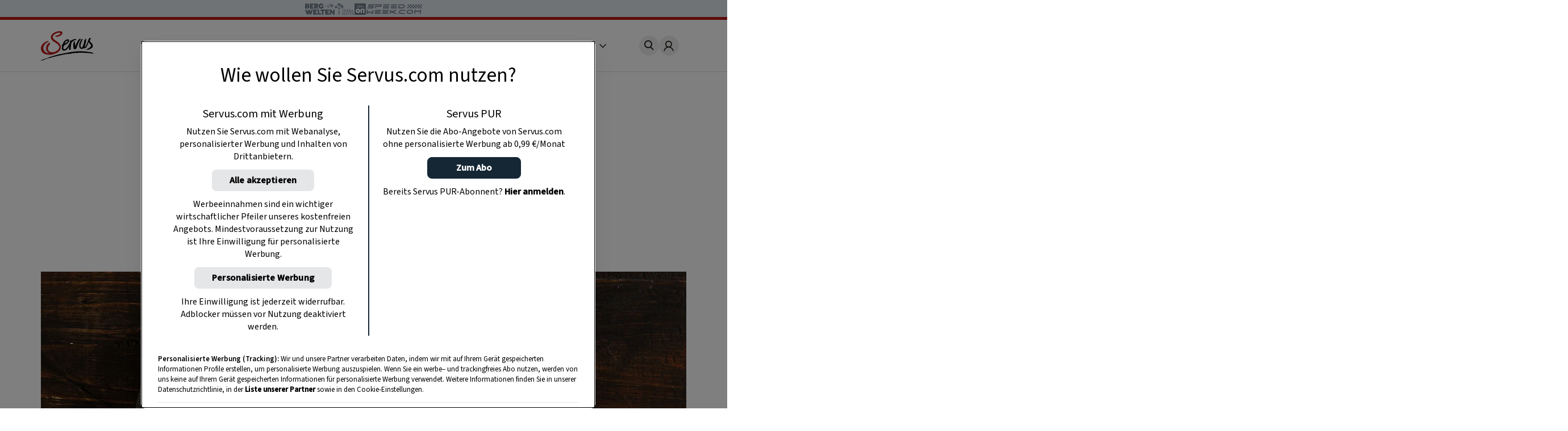

--- FILE ---
content_type: text/html
request_url: https://www.servus.com/r/kletzen-maroni-brot-mit-honigbirnen
body_size: 24329
content:
<!DOCTYPE html>
<html lang="de">
  <head>
    <meta charset="utf-8">
<meta name="viewport" content="width=device-width, initial-scale=1, viewport-fit=cover">

<title>Kletzen-Maroni-Brot mit Honigbirnen - 1:30 h - Rezept - Servus</title>



<meta name="title" content="Kletzen-Maroni-Brot mit Honigbirnen - 1:30 h - Rezept - Servus">



<meta property="og:title" content="Kletzen-Maroni-Brot mit Honigbirnen - 1:30 h - Rezept - Servus" />



<meta name="description" content="Wir servieren das Kletzenbrot mit lauwarmen Birnen, die wir in Kastanienhonig und Zitronensaft geschmort haben.">


<meta property="og:type" content="article">


<meta property="og:description" content="Ein Rezept aus dem Servus-Magazin">



<meta property="og:image" content="https://www.servus.com/storage/recipe/rezept-kletzen-maronibrot-eisenhut-mayer-SZ001190-e1554123362526.jpg?impolicy=recipe_head" />



<meta property="og:image:secure" content="https://www.servus.com/storage/https://www.servus.com/storage/recipe/rezept-kletzen-maronibrot-eisenhut-mayer-SZ001190-e1554123362526.jpg?impolicy=recipe_head" />



<meta property="og:url" content="https://www.servus.com/r/kletzen-maroni-brot-mit-honigbirnen" />













<link rel="canonical" href="https://www.servus.com/r/kletzen-maroni-brot-mit-honigbirnen" />





<meta name="robots" content="index, follow, max-snippet:-1, max-image-preview:large, max-video-preview:-1" />



<meta name="referenc_id" content="1929">

  
<meta name="application-name" content="Kletzen-Maroni-Brot mit Honigbirnen - 1:30 h - Rezept - Servus">
<meta name="mobile-web-app-capable" content="yes">
<meta name="apple-mobile-web-app-capable" content="yes">
<meta name="apple-mobile-web-app-title" content="Kletzen-Maroni-Brot mit Honigbirnen - 1:30 h - Rezept - Servus">
<meta name="msapplication-TileColor" content="#ffffff">
<meta name="theme-color" content="#ffffff">
<meta name="apple-mobile-web-app-status-bar-style" content="#ffffff">
<meta name="msapplication-config" content="/assets/meta/browserconfig.xml?v=201103094928">
<link rel="icon" type="image/png" href="/assets/meta/favicon-16x16.png?v=201103094928" sizes="16x16">
<link rel="icon" type="image/png" href="/assets/meta/favicon-32x32.png?v=201103094928" sizes="32x32">
<link rel="shortcut icon" type="image/x-icon" href="/assets/meta/favicon.ico?v=201103094928">
<meta name="msapplication-TileImage" content="mstile-150x150.png?v=201103094928">
<meta name="msapplication-square70x70logo" content="mstile-70x70.png?v=201103094928">
<meta name="msapplication-square150x150logo" content="mstile-150x150.png?v=201103094928">
<meta name="msapplication-wide310x150logo" content="mstile-310x150.png?v=201103094928">
<meta name="msapplication-square310x310logo" content="mstile-310x310.png?v=201103094928">





    
    

    <link rel="stylesheet" href="/css/main.css?cfebf" />
    <link rel="stylesheet" href="/css/print.css?cfebf" />

    <script defer src="/js/main.js?cfebf"></script>
    <script defer src="/js/authAndTracking.js?cfebf"></script>
    <link rel="preconnect" href="https://cdn.cookielaw.org">

    <link rel="preconnect" href="https://cdn.cookielaw.org" crossorigin>
    <link rel="preconnect" href="https://geolocation.onetrust.com">
    <link rel="preconnect" href="https://rm.servus.com">
    <link rel="preconnect" href="https://www.googletagservices.com">
    <link rel="preconnect" href="https://www.google-analytics.com">
    <link rel="preconnect" href="https://securepubads.g.doubleclick.net">

    <script>
      function loadKRL94P4 () {
        (function (w, d, s, l, i) {
          w[l] = w[l] || []
          w[l].push({ 'gtm.start': new Date().getTime(), event: 'gtm.js' })
          let f = d.getElementsByTagName(s)[0], j = d.createElement(s), dl = l != 'dataLayer' ? '&l=' + l : ''
          j.async = true
          j.src = '//rm.servus.com/gtm.js?id=' + i + dl
          f.parentNode.insertBefore(j, f)
        })
        (window, document, 'script', 'dataLayer', 'GTM-KRL94P4')
      }

      function load5XHDS9 () {
        (function (w, d, s, l, i) {
          w[l] = w[l] || []
          w[l].push({ 'gtm.start': new Date().getTime(), event: 'gtm.js' })
          let f = d.getElementsByTagName(s)[0], j = d.createElement(s), dl = l != 'dataLayer' ? '&l=' + l : ''
          j.async = true
          j.src = '//rm.servus.com/gtm.js?id=' + i + dl
          f.parentNode.insertBefore(j, f)
        })
        (window, document, 'script', 'dataLayer', 'GTM-5XHDS9')
      }
    </script>

    <script type='text/javascript' src="//data-b71e59c9ac.servus.com/iomm/latest/bootstrap/stub.js" crossorigin></script>

    
      
      
        
<script>
var ad_url = "/29829229/servuscom/magazin/";
var googletag = googletag || {};
googletag.cmd = googletag.cmd || [];

var gptAdSlots = [];

var refreshBothSlots = function () {
    googletag.cmd.push(function () {
//        if(document.body.clientWidth < 769){
//        googletag.pubads().refresh([gptAdSlots[1],gptAdSlots[1], gptAdSlots[2], gptAdSlots[3], gptAdSlots[4], gptAdSlots[5], gptAdSlots[6]]);
//        }else{
          googletag.pubads().refresh([gptAdSlots[0], gptAdSlots[1], gptAdSlots[2], gptAdSlots[3], gptAdSlots[4], gptAdSlots[5], gptAdSlots[6], gptAdSlots[7], gptAdSlots[8], gptAdSlots[9], gptAdSlots[10], gptAdSlots[11], gptAdSlots[12], gptAdSlots[13], gptAdSlots[14]]);
//        }
    });
};</script><style> body>.rb-cookie-banner .rb-cookie-banner__container {
 background: #edf2f7;
 box-shadow: 0px -3px 2px rgba(0,0,0,0.2);
}
.rb-cookie-banner__message p {
    margin-bottom: 0;
    padding-bottom: 0;
    font-size: 0.75rem;
    line-height: 1.5;
    font-family: inter;
}</style><script type='text/javascript'>function werb_head(){googletag.cmd.push(function() { var mappingBillboard = googletag.sizeMapping().addSize([0, 0], []).addSize([765, 90], [728,90]).addSize([1023, 200], [[728,90], [970, 250]]).build(); var mappingSideAd = googletag.sizeMapping().addSize([0, 0], [[300, 600], [160, 600]]).build(); var mappingSideAdDesktop = googletag.sizeMapping().addSize([767, 200], [[300, 600], [160, 600]]).addSize([0, 0], []).build(); var mappingSideAdMobile = googletag.sizeMapping().addSize([767, 200], []).addSize([0, 0], [[300, 600], [160, 600]]).build(); var mappingOutstream = googletag.sizeMapping().addSize([1003, 500],[640, 480]).addSize([0, 0], [300, 250]).build();  var mappingMPU = googletag.sizeMapping().addSize([0, 0], [300, 250]).build();  var mappingMPUMobile = googletag.sizeMapping().addSize([767, 200], []).addSize([0, 0], [300, 250]).build();  var stickyAd = googletag.sizeMapping().addSize([1023, 200], [[728, 90], [980, 90], [990, 90], [970, 90]]).addSize([765, 90], [728, 90]).addSize([0, 0], [[320, 50], [320, 100]]).build();gptAdSlots[0] = googletag.defineSlot(ad_url+'rezept/detail', [[728, 90], [960, 250]], 'billboard_1929').setTargeting('Pos', ['header'], 'refresh').defineSizeMapping(mappingBillboard).addService(googletag.pubads()).setCollapseEmptyDiv(true); gptAdSlots[1] = googletag.defineSlot(ad_url + 'rezept/detail', [[300, 600], [160, 600]], 'side_desktop_1929').setTargeting('Pos', ['sb1'], 'refresh').defineSizeMapping(mappingSideAdDesktop).addService(googletag.pubads()).setCollapseEmptyDiv(true); gptAdSlots[6] = googletag.defineSlot(ad_url + 'rezept/detail', [[300, 600], [160, 600]], 'side_mobile_1929').setTargeting('Pos', ['sb2'], 'refresh').defineSizeMapping(mappingSideAdMobile).addService(googletag.pubads()).setCollapseEmptyDiv(true); googletag.pubads().setTargeting('AssetID',['1929']);gptAdSlots[7] = googletag.defineSlot(ad_url+'rezept/detail',['fluid'], 'native_c1_1929').setTargeting('Pos', ['c1'], 'refresh').addService(googletag.pubads()).setCollapseEmptyDiv(true);gptAdSlots[8] = googletag.defineSlot(ad_url+'rezept/detail',['fluid'], 'native_c2_1929').setTargeting('Pos', ['c2'], 'refresh').addService(googletag.pubads()).setCollapseEmptyDiv(true);gptAdSlots[9] = googletag.defineSlot(ad_url+'rezept/detail',['fluid'], 'native_c3_1929').setTargeting('Pos', ['c3'], 'refresh').addService(googletag.pubads()).setCollapseEmptyDiv(true);gptAdSlots[10] = googletag.defineSlot(ad_url+'rezept/detail',['fluid'], 'native_c4_1929').setTargeting('Pos', ['c4'], 'refresh').addService(googletag.pubads()).setCollapseEmptyDiv(true);gptAdSlots[12] = googletag.defineSlot(ad_url+'rezept/detail',['fluid'], 'native_c5_1929').setTargeting('Pos', ['c5'], 'refresh').addService(googletag.pubads()).setCollapseEmptyDiv(true);gptAdSlots[13] = googletag.defineSlot(ad_url+'rezept/detail',['fluid'], 'native_c6_1929').setTargeting('Pos', ['c6'], 'refresh').addService(googletag.pubads()).setCollapseEmptyDiv(true);gptAdSlots[11] = googletag.defineSlot(ad_url + 'rezept/detail', [[640, 480],[300, 250]], 'outstream_1929').setTargeting('Pos', "goutstream", 'refresh').defineSizeMapping(mappingOutstream).addService(googletag.pubads()).setCollapseEmptyDiv(true);gptAdSlots[3] = googletag.defineSlot(ad_url+'rezept/detail',[300, 250], 'mpu_1_1929').setTargeting('Pos', ['mpu1'], 'refresh').defineSizeMapping(mappingMPU).addService(googletag.pubads()).setCollapseEmptyDiv(true); gptAdSlots[4] = googletag.defineSlot(ad_url+'rezept/detail',[300, 250], 'mpu_2_1929').setTargeting('Pos', ['mpu2'], 'refresh').defineSizeMapping(mappingMPU).addService(googletag.pubads()).setCollapseEmptyDiv(true); gptAdSlots[5] = googletag.defineSlot(ad_url+'rezept/detail',[300, 250], 'mpu_recipe_1929').setTargeting('Pos', ['mpu3'], 'refresh').defineSizeMapping(mappingMPUMobile).addService(googletag.pubads()).setCollapseEmptyDiv(true); gptAdSlots[14] = googletag.defineSlot(ad_url + 'rezept/detail', [[728, 90], [980, 90], [990, 90], [970, 90], [320, 50], [320, 100]], 'sticky_ad').setTargeting('Pos', 'sticky', 'refresh').defineSizeMapping(stickyAd).addService(googletag.pubads());googletag.defineOutOfPageSlot(ad_url+'rezept/detail', 'div-gpt-ad-1449486463282-0').addService(googletag.pubads()); googletag.pubads().setTargeting('url', ['https://www.servus.com/r/kletzen-maroni-brot-mit-honigbirnen']);googletag.pubads().enableSingleRequest(); googletag.pubads().enableLazyLoad({
          fetchMarginPercent: 500,
renderMarginPercent: 200,
mobileScaling: 2.0
        }); googletag.enableServices();}); }</script>
      
    

  </head>
  


  
  
  
  

  
  
  
  

  
  

  <body class="r recipe " id="doc_1929" onload="try{werb_head();werb_footer();}catch(err){}">

    
      

      
        <script>
    dataLayer = window.dataLayer || [];
    dataLayer.push({
        "event":"init-meta",
        "brand": "servus",
        "language": "de",
        "locale": "at",
        "propertyName": "servus.com",
        "siteType": "website",
        "environment": "on-site",
        "channel": "Servus Magazin",
        "platform": "web",
        "assetID": "SP-17",
        "onPageTitle": "Kletzen-Maroni-Brot mit Honigbirnen",
        "publishingDate": "01-04-2019" });
</script><noscript><iframe src="//rm.servus.com/ns.html?id=GTM-KRL94P4" height="0" width="0" style="display:none;visibility:hidden"></iframe></noscript><noscript><iframe src="//rm.servus.com/ns.html?id=GTM-5XHDS9" height="0" width="0" style="display:none;visibility:hidden"></iframe></noscript>
      
    


        

<header>
  <servus-network-branding-bar
    excludeKey="servus_magazin"
    style="display: block; height: 1.875rem; background-color: #e1e7ec"
  ></servus-network-branding-bar>

  <div class="header">
    <div class="header_container content__row">
      <div class="header__home">
        <a
          href="/"
          aria-label="Servus"
          onclick="dataLayerPush({ 'event': 'gaNavEvent', 'eventCategory': 'Navigation', 'eventAction': 'Main Navigation', 'eventLabel': 'Logo' });"
        >
          <svg
            class="header_logo"
            xmlns="http://www.w3.org/2000/svg"
            viewBox="0 0 490.4 271.5"
            role="img"
            aria-label="Servus Logo"
            height="3.25rem"
          >
            <title>Servus</title>
            <path
              class="st0"
              d="M473.9 201.8c-2.6 1.6 7.5 8.6 1.5 6.1-6.7-2.8-26.5-4.7-29.1-5.1-2.2-.3-8.4-1.4-5.9-1.9-3.3.4-10.5-1.3-14.7.2-6.7-.7-15.6-2.7-21.9-1.6-12.3-.9-39.4-1-40.7-.6-1 .3-13.1-2.2-20.1.1-.8.3-2 1.2-2.9 1.4-1.7.2-3.4-.7-5.1-.5-1.3.1-2.5 1.2-3.7 1.3-3.1.5-6-2.3-9.1-2.1-1.2.1-1.9-3.6-3.4 1.3-.4 1.4-2.8-.2-4.3-.1-1.4.1-3.1 1.1-4.6 1.3-8.7 1.4-18.2 2.2-26.4 3.1-1.6.2-3.2 2.4-4.8 2.5-1.3.1-2.5-.8-4-.8-2.6-.1-5.4 1.8-8.3 2-.9 0-2-.5-2.8-.4-.8.1-1.7 1-2.6 1-1.5 0-13.1.2-16 .7-4.5.7-9.4.8-13.4 1.5-1.9.3-3.7 1.4-5.4 1.7-9.8 1-19.5 2.6-29.1 4.7-4 .9-7.8 2.5-11.7 3.3-9.5 2-18.2 3-27.4 5.4-6.5 1.7-13 3.2-18.9 4.6-2.3.5-4.5 1.9-6.6 2-1 0-2.1-.6-3.1-.4-1.5.2-2.6 1.6-4 2.1-1.2.4-2.5 0-4 .3-6.6 1.3-14.3 4.1-22 5.9-3.6.9-7.1 2-10.6 3.3-3.8 1.3-7.6 3.2-10.6 3.3-2.8 0-5.5.7-8 2-1.7.4.1-1.4-1.1-1.1-12.1 3-22.7 7.7-33.6 12.5-10.6 4.6-34.1 13-34.7 10.3s5.9-4.4 8.7-6.2c3.1-2 5.9-2.4 9-3.8 6.8-2.9 13.8-5.3 20.9-7 13.9-3.6 27.9-10.4 41.8-15.8 13.6-5.3 28.1-8.8 42.5-13.1 14.4-4.3 28.8-8.2 43.3-11.7 29.8-7.2 60.5-12.2 91.7-18.3 15.3-3 30.5-5.4 46-7.3 33.1-4.1 66.6-4.4 99.8-1 19.2 1.2 39.9 4.7 56.6 7.8 9.6 1.9 19.1 4.4 28.3 7.7 5.8 2.1-12.9-1.7-15.4-.2"
            />
            <path
              d="M68.4 97.3c.3-.1.5-.1.8-.3-.3.1-.6.2-.8.3-1.7.4-3.3.9-4.9 1.5-5.1 1.9-10.6 4.3-15 7.7-5.8 4.5-11 9.8-15.5 15.6-3.9 5.1-7.1 10.6-9.6 16.4-5 11.3-4.7 24.1.6 35.2 5.2 11 13.9 19.9 24.8 25.3 7.3 3.5 15.4 6.1 23.7 5.6 2.1-.1 3.9.3 6.3-.3-2.6-2-5.6-3.2-8.3-4.6-4.8-2.6-7.9-6.4-10.9-10.7-3.9-5.2-6.8-11-8.6-17.2-1.6-5.5-2.3-11.3-1.9-17 .4-7.1 2.1-14 5-20.5 5.4-12 13-21.6 24.8-27.3 1.2-.6 2.5-1 3.9-1.5-.1-.2-.2-.4-.3-.7 0 0-3.3-5.8-6.3-7.1-2.2-1.1-4.6-1.3-6.9-.6"
              fill="#ececed"
            />
            <path
              d="M184.8 1.5c3.8 1 7.4 2.5 10 5.1 3.6 3.5 3.1 8.5 1.9 12.7-3 10.7-10.7 17.5-20.1 22.6-6.8 3.6-14 6.6-21.3 8.9-5.2 1.8-10.8 1.3-16.3 1.1-.5 0-1.2 0-1.1-.6.1-3.1-2.7-3.1-4.3-4.3-.7-.5-2.3-.5-1.7-1.8s.7-3.1 2.5-3.1c5.5-.1 11-1.1 16.2-2.9 7.9-2.5 15.3-6.4 21.8-11.5 1.4-1.2 2.8-2.2 4.4-3.1 1.4-.7 2.7-1 2.6-2.9-.1-2.4-.4-4.7-2.6-6.1-1.3-.7-2.7-1.1-4.1-1.2-6.2-.4-12.3-.1-18.4 1-3.7.6-7.2 2.3-10.6 3.8-4 1.7-8.3 3.2-11.9 5.6-4.8 3.2-10.1 5.5-14.4 9.8-3.9 3.9-4.9 9.3-8.6 13.2-1.1 1.2-.5 3.3-.1 4.8 1 3.4 1.8 7 2.8 10.4 1.6 5.7 6 9.4 9.9 13.4 3.7 3.8 8.6 6 12.7 9.2 4.5 3.5 9.4 6.7 14.1 9.9 3.7 2.4 8 4 10.9 7.4 5.1 6 11.3 11.1 15.8 17.8 4 6.2 6.5 13.2 7.2 20.5.8 6.5 1.2 13.1-.9 19.7-2.1 6.5-5.4 12.6-9.7 17.8-7.1 8.7-15.8 15.9-25.8 21.1-9.2 4.9-19 8.3-28.9 11.4-10.1 3.1-20.6 5.1-31.2 5.9-9.1.7-18.3.2-27.3-1.5-7.7-1.4-15.2-3.3-22.6-5.8-9-3.2-17-7.8-22.7-16-3.3-4.7-6.9-9.2-9.1-14.6-1.8-4.3-2.3-8.9-3.1-13.3-1.5-9.2-.6-18.6 2.9-27.2 2.7-6.9 6.6-13.3 11.4-19 6.8-8.1 15.5-13.9 23.8-20.1 3-2.3 6.7-3.1 10.1-4.3 3.4-1.2 6.8-2.6 10.3-3.8 1.8-.7 3.7-1.2 5.6-1.3 5.5-.2 5.4-.2 5 5.3-.1 1.1-.5 1.4-1.5 1.6-7.1 1.7-13.3 5.3-19.1 9.7-5.9 4.5-11.1 9.8-15.7 15.7-3.7 4.9-6.7 10.2-9 15.8-4.9 11.1-5.5 22.5-.1 33.6s13 20.2 24.1 25.6c7.3 3.5 15 6.1 23.4 5.7 2.1-.1 3.9 1.4 6.2.7-2.6-2-5.7-2.8-8.5-4.2-4.8-2.6-8-6.5-11.1-10.8-3.9-5.3-6.8-11.2-8.6-17.5-1.6-5.4-2.3-11.1-1.9-16.8.6-7.4 1.8-14.5 4.9-21.4 5.1-11.7 14.3-21.1 25.8-26.6 1.2-.6 2.5-1 3.9-1.5 1.4 4.7 2.3 9.1-.3 14-1.2 2-2.5 4-4 5.8-2.6 3.3-3.8 7.6-6.4 11.1-3.7 5.1-6.1 10.9-7 17.1-.9 5.5-.4 11.2 1.4 16.5 2.4 7.2 6.3 13.3 12.7 17.7 5.3 3.6 11.4 5.8 17.8 6.5 8.9.9 17.8 0 26.3-2.5 10.4-3 20-7.6 28.2-15 5.5-4.8 10.4-10.3 14.5-16.3 5.6-8.4 5.1-16.5 0-24.9-5.9-9.4-13.7-17.4-22.9-23.6-10.3-7.2-21.4-13.2-31.6-20.5-9.2-6.6-16-15-18.6-26-2.4-10-.6-19.7 4.6-28.8 5.1-8.9 12.5-15.3 21.2-20.4 5.2-3.2 10.7-6 16.3-8.4 7.1-2.8 14.5-4.8 22.1-5.8 4.3-1 8.6-1.6 13-1.8 5.1.1 10 .6 14.8 1.7"
              fill="#bc1915"
            />
            <path
              class="st0"
              d="M315.3 141.2c2.1-2.8 2.9-6.1 3.6-9.2 1-4.3 3.4-7.9 5-11.9 1.9-4.8 4.2-9.4 6.5-14.1 6.5-13.5 13.5-26.6 25.7-36.1.9-.7 1.8-1.8 3.2-1.8 1.6 0 3.6-.4 2.8 2.4-.1.2-.1.4 0 .6 3.4 4.8-.6 8.2-2.8 11.1-4.4 5.8-7 12.5-10.6 18.7-1.3 2.1-2.4 4.3-3.4 6.6-.5 1.4-5.3 10.4-7.3 15.2-2.1 5.2-4.5 14.8-6.2 19.7-2.2 6.3-4.2 12.8-8.6 18.1-2.7 3.2-5.6 6-10.3 5.4-.8-.1-1.6-.1-2.3 0-6.8.2-9.9-2.6-10.9-9.4-2.1-13.8-2.6-27.8-1.6-41.8.8-9.8 1.9-10.2 4.5-19.7.6-2.2 3-3.6 5.2-2.9.6.2 1.2.5 1.7.9s.7 1.1.4 1.7c-.3 1-.5 2-.5 3-.1.9 0 2.3.6 2.7 3.3 2.4 1.2 8.3 2.3 11.2 2.2 5.8.1 3.1 1.9 8.5 2.3 7.2-.4 14 1.1 21.1"
            />
            <path
              class="st0"
              d="M244.3 86.9c11.3 9.7-30.1 33.7-26.3 24.2 6.5-16.4 22.9-27.1 26.3-24.2m79.9-12.4c-2.4-3-19.3-3.1-32.4 3.8C281 84.1 277.5 88 277 89.2c-.2.4.4-2.4-.1-3.9-.2-.7-1.8-.4-2.7-.3-1.4.2-1.3-.5-3.1.5-.6.3-2.7-.9-2.9.2-.4 3-.4 11.7-2.6 19.2-3.7 12.9-16.4 34.4-28.8 48.2-3.9 4.3-16.6 17.8-27.1 11.9-2.4-1.3-2.6-4.8-3-7.7-1.2-9.7 1.6-16.1 4.9-25.1.6-1.6 1.2-1.7 2.8-2.5 2.3-1.1 4.6-2.3 7-3.4 6.5-3 12.6-6 18.1-10.6 6.3-5.2 11.5-9 16.4-18.2 4.2-7.9 4.4-22.5-7.7-23.1-11.7-.6-26.4 9.4-33.8 18.3-9.1 10.9-9 15.5-13.7 26.4-.2.5-.4.9-.7 1.3-1.5 2.3-4.3 3.4-6.6 4.1-1.7.5-4.3 1.7-2.8 3 2.2 1.8 1 4.1 3.2 4 2.9-.1.9 3.8.5 5.3-2.3 10-3.1 20-.1 30 1.3 5 4.8 9 9.6 11 6.9 2.9 18.1.2 24.4-2.8 16.1-7.8 33.2-34.7 33.5-38.3-1.2 10.6-3.2 19.4-4.1 29.2-.3 3.8 3.4 5.5 8.1 6.3 2 .3 5.6-3.8 7.3-2.1.6.6 1.9-.8 1.8-1.8-.2-2-.6-2.2-1.1-7-.1-3.6 0-7.2.3-10.8.3-1.8 2.1-13.9 1.8-16-.5-3.3.5-3.7.7-8.3.5-16.1 8.1-25.6 11.5-29.3 17.9-18.7 34.1-15.6 35-15 2.4 1.6 3.1-3.3 1.8-4.5-1-1.1-.4-2.6-.6-2.9M397.4 95.8c.2-2.4 0-5 .2-7.3.5-5 5-9.4 8.5-12.8 1.6-1.6 2.5-3.7 4.3-5.2 1.4-1.1 2.9-1.8 4.1-1.1 1.3.7 1.3 20.8-3.1 38.7-4.7 19.4-6.4 25.4-9.6 36.2-.9 3.1.8 2.9 2.1 2.2 4-2.1 16.1-23.5 20.1-33.7 2.9-7.3 8.5-20.4 11.6-30.1 1.5-4.7 3-9.9 6.3-15.1.8-1.2 2.7-5 13.7-5.8 2-.1.2 5.4 3.4 4 1 0-.1 2.5-3 5.5-5.2 5.3-7.6 14.8-5.3 21.9 2.2 6.8 11.4 14.2 16.6 19 8.3 7.6 9.8 17.3 9 27.6-.5 6.1-4.3 10.9-9 14.8-4.8 3.7-10 6.8-15.6 9.2-5.5 2.5-11.4 4.6-17 7-1.7.7-3.7.7-5.4-.1-2.1-.9-4.4-.8-6.5.1-2.1.8-4.4.8-6.5 0 2.2-3.5 5.6-4.9 8.9-6.3 10.1-4.5 19.5-10.6 27.9-17.9 2.3-2.1 4.2-4.5 5.7-7.2 3.3-5.7 2.1-12-3.4-18.5-4.6-5.5-10.6-9.9-14.3-16.2-1-1.8-1.9-3.8-2.6-5.7-2 5-3.5 8.5-5.4 13.3-12.1 36.3-26.8 48.1-32.1 44.8-1.4-.7-1.8-3.1-4.1-3-2.3.1-2 1.5-4.5 3.6-2.5 2.2-5.5 4-16.4 4.9-9.1.9-17.8-4.4-20.9-13.1-3.2-8.8-4.5-17.6-2.8-27.1 1.9-10.7 3.4-17.4 9-27.5l1.5-3.2c1.3-3.6 3.7-6.7 4.8-10.4 1-3.4 3.8-6.1 6.7-8.3 1.9-1.3 4.4-1.5 6.4-.5 1.6.7 1.7 2.2 1.8 3.7.1.8-.2 1.6-.7 2.1-3.6 4-5.9 8.6-6.2 14-.1 1.9-1.9 2.8-2.9 5.4-.2.6-.7 1.9-.9 2.3-.3.5 0 1.4-.5 2.4-1.6 3.8-4.4 9.2-6 15.7-.6 2.6-.4 6.1-.9 8.7-1.5 9.5-.9 24.8 10.6 24.6 9.5.1 21.4-46 22.4-55.6"
            />
          </svg>
        </a>
      </div>
      <nav class="nav_header js-main-nav" data-nav="false" aria-expanded="false">
        <ul class="nav_header__ul">
           
          <li class="nav_header__li">
            <a
              href="/o/rezepte"
              class="nav_header__link"
              onclick="dataLayerPush({ 'event': 'gaNavEvent', 'eventCategory': 'Navigation', 'eventAction': 'Main Navigation', 'eventLabel': 'Rezepte' });"
              >Rezepte</a
            >
          </li>
            
          <li class="nav_header__li">
            <a
              href="/o/garten"
              class="nav_header__link"
              onclick="dataLayerPush({ 'event': 'gaNavEvent', 'eventCategory': 'Navigation', 'eventAction': 'Main Navigation', 'eventLabel': 'Garten' });"
              >Garten</a
            >
          </li>
            
          <li class="nav_header__li">
            <a
              href="/o/ausfluege"
              class="nav_header__link"
              onclick="dataLayerPush({ 'event': 'gaNavEvent', 'eventCategory': 'Navigation', 'eventAction': 'Main Navigation', 'eventLabel': 'Ausflüge' });"
              >Ausflüge</a
            >
          </li>
            
          <li class="nav_header__li">
            <a
              href="/o/wohnen"
              class="nav_header__link"
              onclick="dataLayerPush({ 'event': 'gaNavEvent', 'eventCategory': 'Navigation', 'eventAction': 'Main Navigation', 'eventLabel': 'Wohnen' });"
              >Wohnen</a
            >
          </li>
            
          <li class="nav_header__li">
            <a
              href="https://www.magazinabo.com/at/servusstadtland"
              target="_blank"
              rel="noopener"
              class="nav_header__link"
              onclick="dataLayerPush({ 'event': 'gaNavEvent', 'eventCategory': 'Navigation', 'eventAction': 'Main Navigation', 'eventLabel': 'Abo' });"
              >Abo</a
            >
          </li>
            
          <li class="nav_header__li">
            <a
              href="https://www.servusmarktplatz.com/"
              target="_blank"
              rel="noopener"
              class="nav_header__link"
              onclick="dataLayerPush({ 'event': 'gaNavEvent', 'eventCategory': 'Navigation', 'eventAction': 'Main Navigation', 'eventLabel': 'Marktplatz' });"
              >Marktplatz</a
            >
          </li>
            
          <li class="nav_header__li">
            <a
              href="/a/m/servus-mondkalender-haushalt-garten-gesundheit-schoenheit"
              class="nav_header__link"
              onclick="dataLayerPush({ 'event': 'gaNavEvent', 'eventCategory': 'Navigation', 'eventAction': 'Main Navigation', 'eventLabel': 'Mondkalender' });"
              >Mondkalender</a
            >
          </li>
            
          <li class="nav_header__li">
            <a
              href="/o/naturapotheke"
              class="nav_header__link"
              onclick="dataLayerPush({ 'event': 'gaNavEvent', 'eventCategory': 'Navigation', 'eventAction': 'Main Navigation', 'eventLabel': 'Naturapotheke' });"
              >Naturapotheke</a
            >
          </li>
            
          <li class="nav_header__li">
            <a
              href="/o/kinder"
              class="nav_header__link"
              onclick="dataLayerPush({ 'event': 'gaNavEvent', 'eventCategory': 'Navigation', 'eventAction': 'Main Navigation', 'eventLabel': 'Kinder' });"
              >Kinder</a
            >
          </li>
            
          <li class="nav_header__li">
            <a
              href="/o/tiere"
              class="nav_header__link"
              onclick="dataLayerPush({ 'event': 'gaNavEvent', 'eventCategory': 'Navigation', 'eventAction': 'Main Navigation', 'eventLabel': 'Tiere' });"
              >Tiere</a
            >
          </li>
            
          <li class="nav_header__li">
            <a
              href="/o/selbermachen"
              class="nav_header__link"
              onclick="dataLayerPush({ 'event': 'gaNavEvent', 'eventCategory': 'Navigation', 'eventAction': 'Main Navigation', 'eventLabel': 'Selbermachen' });"
              >Selbermachen</a
            >
          </li>
            
          <li class="nav_header__li">
            <a
              href="/o/handwerk"
              class="nav_header__link"
              onclick="dataLayerPush({ 'event': 'gaNavEvent', 'eventCategory': 'Navigation', 'eventAction': 'Main Navigation', 'eventLabel': 'Handwerk' });"
              >Handwerk</a
            >
          </li>
            
          <li class="nav_header__li">
            <a
              href="/o/brauchtum"
              class="nav_header__link"
              onclick="dataLayerPush({ 'event': 'gaNavEvent', 'eventCategory': 'Navigation', 'eventAction': 'Main Navigation', 'eventLabel': 'Brauchtum' });"
              >Brauchtum</a
            >
          </li>
            
          <li class="nav_header__li">
            <a
              href="/podcast"
              class="nav_header__link"
              onclick="dataLayerPush({ 'event': 'gaNavEvent', 'eventCategory': 'Navigation', 'eventAction': 'Main Navigation', 'eventLabel': 'Podcast' });"
              >Podcast</a
            >
          </li>
            
          <li class="nav_header__li">
            <a
              href="https://www.servustv.com/mediathek/p/heimat/"
              target="_blank"
              rel="noopener"
              class="nav_header__link"
              onclick="dataLayerPush({ 'event': 'gaNavEvent', 'eventCategory': 'Navigation', 'eventAction': 'Main Navigation', 'eventLabel': 'TV' });"
              >TV</a
            >
          </li>
           

          <li class="nav_header__mehr" aria-expanded="false">
            <span class="more">
              Mehr <svg class="more_caret" xmlns="http://www.w3.org/2000/svg" viewBox="0 0 7 12">
                <g style="isolation: isolate">
                  <polygon points="1 0 0 1 5 6 0 11 1 12 7 6 1 0" fill="#191715" />
                </g>
              </svg>
            </span>
            <ul class="nav_header__sub">
               
              <li class="nav_header__subli">
                <a
                  href="/o/rezepte"
                  class="nav_header__sublink"
                  onclick="dataLayerPush({ 'event': 'gaNavEvent', 'eventCategory': 'Navigation', 'eventAction': 'Main Navigation', 'eventLabel': 'Rezepte' });"
                  >Rezepte</a
                >
              </li>
                
              <li class="nav_header__subli">
                <a
                  href="/o/garten"
                  class="nav_header__sublink"
                  onclick="dataLayerPush({ 'event': 'gaNavEvent', 'eventCategory': 'Navigation', 'eventAction': 'Main Navigation', 'eventLabel': 'Garten' });"
                  >Garten</a
                >
              </li>
                
              <li class="nav_header__subli">
                <a
                  href="/o/ausfluege"
                  class="nav_header__sublink"
                  onclick="dataLayerPush({ 'event': 'gaNavEvent', 'eventCategory': 'Navigation', 'eventAction': 'Main Navigation', 'eventLabel': 'Ausflüge' });"
                  >Ausflüge</a
                >
              </li>
                
              <li class="nav_header__subli">
                <a
                  href="/o/wohnen"
                  class="nav_header__sublink"
                  onclick="dataLayerPush({ 'event': 'gaNavEvent', 'eventCategory': 'Navigation', 'eventAction': 'Main Navigation', 'eventLabel': 'Wohnen' });"
                  >Wohnen</a
                >
              </li>
                
              <li class="nav_header__subli">
                <a
                  href="https://www.magazinabo.com/at/servusstadtland"
                  target="_blank"
                  rel="noopener"
                  class="nav_header__sublink"
                  onclick="dataLayerPush({ 'event': 'gaNavEvent', 'eventCategory': 'Navigation', 'eventAction': 'Main Navigation', 'eventLabel': 'Abo' });"
                  >Abo</a
                >
              </li>
                
              <li class="nav_header__subli">
                <a
                  href="https://www.servusmarktplatz.com/"
                  target="_blank"
                  rel="noopener"
                  class="nav_header__sublink"
                  onclick="dataLayerPush({ 'event': 'gaNavEvent', 'eventCategory': 'Navigation', 'eventAction': 'Main Navigation', 'eventLabel': 'Marktplatz' });"
                  >Marktplatz</a
                >
              </li>
                
              <li class="nav_header__subli">
                <a
                  href="/a/m/servus-mondkalender-haushalt-garten-gesundheit-schoenheit"
                  class="nav_header__sublink"
                  onclick="dataLayerPush({ 'event': 'gaNavEvent', 'eventCategory': 'Navigation', 'eventAction': 'Main Navigation', 'eventLabel': 'Mondkalender' });"
                  >Mondkalender</a
                >
              </li>
                
              <li class="nav_header__subli">
                <a
                  href="/o/naturapotheke"
                  class="nav_header__sublink"
                  onclick="dataLayerPush({ 'event': 'gaNavEvent', 'eventCategory': 'Navigation', 'eventAction': 'Main Navigation', 'eventLabel': 'Naturapotheke' });"
                  >Naturapotheke</a
                >
              </li>
                
              <li class="nav_header__subli">
                <a
                  href="/o/kinder"
                  class="nav_header__sublink"
                  onclick="dataLayerPush({ 'event': 'gaNavEvent', 'eventCategory': 'Navigation', 'eventAction': 'Main Navigation', 'eventLabel': 'Kinder' });"
                  >Kinder</a
                >
              </li>
                
              <li class="nav_header__subli">
                <a
                  href="/o/tiere"
                  class="nav_header__sublink"
                  onclick="dataLayerPush({ 'event': 'gaNavEvent', 'eventCategory': 'Navigation', 'eventAction': 'Main Navigation', 'eventLabel': 'Tiere' });"
                  >Tiere</a
                >
              </li>
                
              <li class="nav_header__subli">
                <a
                  href="/o/selbermachen"
                  class="nav_header__sublink"
                  onclick="dataLayerPush({ 'event': 'gaNavEvent', 'eventCategory': 'Navigation', 'eventAction': 'Main Navigation', 'eventLabel': 'Selbermachen' });"
                  >Selbermachen</a
                >
              </li>
                
              <li class="nav_header__subli">
                <a
                  href="/o/handwerk"
                  class="nav_header__sublink"
                  onclick="dataLayerPush({ 'event': 'gaNavEvent', 'eventCategory': 'Navigation', 'eventAction': 'Main Navigation', 'eventLabel': 'Handwerk' });"
                  >Handwerk</a
                >
              </li>
                
              <li class="nav_header__subli">
                <a
                  href="/o/brauchtum"
                  class="nav_header__sublink"
                  onclick="dataLayerPush({ 'event': 'gaNavEvent', 'eventCategory': 'Navigation', 'eventAction': 'Main Navigation', 'eventLabel': 'Brauchtum' });"
                  >Brauchtum</a
                >
              </li>
                
              <li class="nav_header__subli">
                <a
                  href="/podcast"
                  class="nav_header__sublink"
                  onclick="dataLayerPush({ 'event': 'gaNavEvent', 'eventCategory': 'Navigation', 'eventAction': 'Main Navigation', 'eventLabel': 'Podcast' });"
                  >Podcast</a
                >
              </li>
                
              <li class="nav_header__subli">
                <a
                  href="https://www.servustv.com/mediathek/p/heimat/"
                  target="_blank"
                  rel="noopener"
                  class="nav_header__sublink"
                  onclick="dataLayerPush({ 'event': 'gaNavEvent', 'eventCategory': 'Navigation', 'eventAction': 'Main Navigation', 'eventLabel': 'TV' });"
                  >TV</a
                >
              </li>
               
            </ul>
          </li>
        </ul>
      </nav>

      <div class="header__others">
        <a
          class="header__search"
          href="#"
          aria-label="Suche"
          onclick="dataLayerPush({ 'event': 'gaIntEvent', 'eventCategory': 'Interactions', 'eventAction': 'Search', 'eventLabel': 'Search Button', 'source': 'Kletzen-Maroni-Brot mit Honigbirnen - 1:30 h - Rezept - Servus', 'outbound': false });"
        >
          <div class="header__search--icon">
            <svg
              xmlns="http://www.w3.org/2000/svg"
              width="35"
              height="35"
              fill="none"
              fill-rule="evenodd"
              xmlns:v="https://vecta.io/nano"
            >
              <rect fill="#eceeeb" width="35" height="35" rx="17.5" />
              <circle stroke="#222" stroke-width="2" cx="16.021" cy="15.021" r="6.021" />
              <path fill="#222" d="M20.395 18.79l5.326 5.326-1.331 1.331-5.326-5.326z" />
            </svg>
          </div>
        </a>

        

    









    



<div class="user-dropdown" id="userDropdown">
    <button class="button button--nav user-button" id="userButton">
  <span class="sr-only">Account</span>
  <svg version="1.1" xmlns="http://www.w3.org/2000/svg" xmlns:xlink="http://www.w3.org/1999/xlink" x="0px" y="0px"
	 viewBox="0 0 24 24" style="enable-background:new 0 0 24 24;" xml:space="preserve">
	<path fill="currentColor" d="M22.2,21.6c-0.7-3.5-3.2-6.3-6.4-7.5c1.9-1.3,3.2-3.4,3.2-5.9c0-3.9-3.2-7.1-7.1-7.1S4.9,4.3,4.9,8.2
		c0,2.5,1.3,4.6,3.2,5.9c-3.2,1.3-5.6,4.1-6.4,7.5c-0.1,0.5,0.2,1.1,0.8,1.2c0.5,0.1,1.1-0.2,1.2-0.8c0.8-3.9,4.3-6.7,8.3-6.7
		s7.5,2.8,8.3,6.7c0.1,0.5,0.5,0.8,1,0.8c0.1,0,0.1,0,0.2,0C22,22.7,22.4,22.2,22.2,21.6z M6.9,8.2c0-2.8,2.3-5.1,5.1-5.1
		S17,5.4,17,8.2c0,2.8-2.3,5.1-5.1,5.1S6.9,11,6.9,8.2z" />
</svg>

  <img src="" alt="User" id="userAvatar" aria-hidden="true" />
</button>


    <div class="user-dropdown-backdrop"></div>
    <nav class="user-dropdown__wrapper">
        <div class="user-dropdown__header">
            <div class="user-dropdown__title" id="userDropdownTitle"></div>
            <button class="user-dropdown__close">
                <svg xmlns="http://www.w3.org/2000/svg" viewBox="0 0 24 24" fill="none" stroke="currentColor" stroke-width="1"
    stroke-linecap="round" stroke-linejoin="round">
    <path d="M18 6L6 18M6 6l12 12" />
</svg>
            </button>
        </div>

        <div class="divider divider__line-full user-dropdown__header-divider"></div>

        <ul class="user-dropdown__list" id="userDropdownListLoggedOut">
            <li>
                <a href="/account/login?returnTo=%2fr%2fkletzen-maroni-brot-mit-honigbirnen">
                    <span>Anmelden</span>
                </a>
            </li>

            <li>
                <a href="/account/signup?returnTo=%2fr%2fkletzen-maroni-brot-mit-honigbirnen">
                    <span>Registrieren</span>
                </a>
            </li>
        </ul>

        <ul class="user-dropdown__list" id="userDropdownListLoggedIn" aria-hidden="true">
            <li>
                <a href="https://account.redbullmediahouse.com/settings?tenant=servus&brand=servus" target="_blank" rel="noopener noreferrer">
                    <span>Einstellungen</span>

                <svg xmlns="http://www.w3.org/2000/svg" viewBox="0 0 122.6 122.88">
    <path
        d="M110.6 72.58c0-3.19 2.59-5.78 5.78-5.78 3.19 0 5.78 2.59 5.78 5.78v33.19c0 4.71-1.92 8.99-5.02 12.09a17.06 17.06 0 0 1-12.09 5.02H17.11c-4.71 0-8.99-1.92-12.09-5.02A17.06 17.06 0 0 1 0 105.77V17.19C0 12.48 1.92 8.2 5.02 5.1 8.12 2 12.4.08 17.11.08h32.98c3.19 0 5.78 2.59 5.78 5.78 0 3.19-2.59 5.78-5.78 5.78H17.11c-1.52 0-2.9.63-3.91 1.63a5.511 5.511 0 0 0-1.63 3.91v88.58c0 1.52.63 2.9 1.63 3.91a5.511 5.511 0 0 0 3.91 1.63h87.95c1.52 0 2.9-.63 3.91-1.63s1.63-2.39 1.63-3.91V72.58zm1.82-55.12L54.01 76.6a5.776 5.776 0 0 1-8.16.07 5.776 5.776 0 0 1-.07-8.16l56.16-56.87H78.56c-3.19 0-5.78-2.59-5.78-5.78 0-3.19 2.59-5.78 5.78-5.78h26.5c5.12 0 11.72-.87 15.65 3.1 2.48 2.51 1.93 22.52 1.61 34.11-.08 3-.15 5.29-.15 6.93 0 3.19-2.59 5.78-5.78 5.78-3.19 0-5.78-2.59-5.78-5.78 0-.31.08-3.32.19-7.24.16-6.04 1.13-14.04 1.62-19.52z" />
</svg>
                </a>
            </li>

            <li>
                <a href="https://richtlinien.servus.com/r/servus.com/privacy/de" target="_blank" rel="noopener noreferrer">
                    <span>Daten & Datenschutz</span>

                <svg xmlns="http://www.w3.org/2000/svg" viewBox="0 0 122.6 122.88">
    <path
        d="M110.6 72.58c0-3.19 2.59-5.78 5.78-5.78 3.19 0 5.78 2.59 5.78 5.78v33.19c0 4.71-1.92 8.99-5.02 12.09a17.06 17.06 0 0 1-12.09 5.02H17.11c-4.71 0-8.99-1.92-12.09-5.02A17.06 17.06 0 0 1 0 105.77V17.19C0 12.48 1.92 8.2 5.02 5.1 8.12 2 12.4.08 17.11.08h32.98c3.19 0 5.78 2.59 5.78 5.78 0 3.19-2.59 5.78-5.78 5.78H17.11c-1.52 0-2.9.63-3.91 1.63a5.511 5.511 0 0 0-1.63 3.91v88.58c0 1.52.63 2.9 1.63 3.91a5.511 5.511 0 0 0 3.91 1.63h87.95c1.52 0 2.9-.63 3.91-1.63s1.63-2.39 1.63-3.91V72.58zm1.82-55.12L54.01 76.6a5.776 5.776 0 0 1-8.16.07 5.776 5.776 0 0 1-.07-8.16l56.16-56.87H78.56c-3.19 0-5.78-2.59-5.78-5.78 0-3.19 2.59-5.78 5.78-5.78h26.5c5.12 0 11.72-.87 15.65 3.1 2.48 2.51 1.93 22.52 1.61 34.11-.08 3-.15 5.29-.15 6.93 0 3.19-2.59 5.78-5.78 5.78-3.19 0-5.78-2.59-5.78-5.78 0-.31.08-3.32.19-7.24.16-6.04 1.13-14.04 1.62-19.52z" />
</svg>
                </a>
            </li>

            <li>
                <a href="/newsletter" target="_blank" rel="noopener noreferrer">
                    <span>Newsletter</span>

                    <svg xmlns="http://www.w3.org/2000/svg" viewBox="0 0 122.6 122.88">
    <path
        d="M110.6 72.58c0-3.19 2.59-5.78 5.78-5.78 3.19 0 5.78 2.59 5.78 5.78v33.19c0 4.71-1.92 8.99-5.02 12.09a17.06 17.06 0 0 1-12.09 5.02H17.11c-4.71 0-8.99-1.92-12.09-5.02A17.06 17.06 0 0 1 0 105.77V17.19C0 12.48 1.92 8.2 5.02 5.1 8.12 2 12.4.08 17.11.08h32.98c3.19 0 5.78 2.59 5.78 5.78 0 3.19-2.59 5.78-5.78 5.78H17.11c-1.52 0-2.9.63-3.91 1.63a5.511 5.511 0 0 0-1.63 3.91v88.58c0 1.52.63 2.9 1.63 3.91a5.511 5.511 0 0 0 3.91 1.63h87.95c1.52 0 2.9-.63 3.91-1.63s1.63-2.39 1.63-3.91V72.58zm1.82-55.12L54.01 76.6a5.776 5.776 0 0 1-8.16.07 5.776 5.776 0 0 1-.07-8.16l56.16-56.87H78.56c-3.19 0-5.78-2.59-5.78-5.78 0-3.19 2.59-5.78 5.78-5.78h26.5c5.12 0 11.72-.87 15.65 3.1 2.48 2.51 1.93 22.52 1.61 34.11-.08 3-.15 5.29-.15 6.93 0 3.19-2.59 5.78-5.78 5.78-3.19 0-5.78-2.59-5.78-5.78 0-.31.08-3.32.19-7.24.16-6.04 1.13-14.04 1.62-19.52z" />
</svg>
                </a>
            </li>

            <li>
                <a href="https://account.redbullmediahouse.com/subscription?tenant=servus&brand=servus" target="_blank" rel="noopener noreferrer">
                <span>Käufe & Abos</span>

                <svg xmlns="http://www.w3.org/2000/svg" viewBox="0 0 122.6 122.88">
    <path
        d="M110.6 72.58c0-3.19 2.59-5.78 5.78-5.78 3.19 0 5.78 2.59 5.78 5.78v33.19c0 4.71-1.92 8.99-5.02 12.09a17.06 17.06 0 0 1-12.09 5.02H17.11c-4.71 0-8.99-1.92-12.09-5.02A17.06 17.06 0 0 1 0 105.77V17.19C0 12.48 1.92 8.2 5.02 5.1 8.12 2 12.4.08 17.11.08h32.98c3.19 0 5.78 2.59 5.78 5.78 0 3.19-2.59 5.78-5.78 5.78H17.11c-1.52 0-2.9.63-3.91 1.63a5.511 5.511 0 0 0-1.63 3.91v88.58c0 1.52.63 2.9 1.63 3.91a5.511 5.511 0 0 0 3.91 1.63h87.95c1.52 0 2.9-.63 3.91-1.63s1.63-2.39 1.63-3.91V72.58zm1.82-55.12L54.01 76.6a5.776 5.776 0 0 1-8.16.07 5.776 5.776 0 0 1-.07-8.16l56.16-56.87H78.56c-3.19 0-5.78-2.59-5.78-5.78 0-3.19 2.59-5.78 5.78-5.78h26.5c5.12 0 11.72-.87 15.65 3.1 2.48 2.51 1.93 22.52 1.61 34.11-.08 3-.15 5.29-.15 6.93 0 3.19-2.59 5.78-5.78 5.78-3.19 0-5.78-2.59-5.78-5.78 0-.31.08-3.32.19-7.24.16-6.04 1.13-14.04 1.62-19.52z" />
</svg>
                </a>
            </li>

            <li aria-hidden="true">
                <div class="divider divider__line-full"></div>
            </li>

            <li>
                <a href="/u/profil">
                    <span>Profil</span>

                <svg xmlns="http://www.w3.org/2000/svg" viewBox="0 0 122.6 122.88">
    <path
        d="M110.6 72.58c0-3.19 2.59-5.78 5.78-5.78 3.19 0 5.78 2.59 5.78 5.78v33.19c0 4.71-1.92 8.99-5.02 12.09a17.06 17.06 0 0 1-12.09 5.02H17.11c-4.71 0-8.99-1.92-12.09-5.02A17.06 17.06 0 0 1 0 105.77V17.19C0 12.48 1.92 8.2 5.02 5.1 8.12 2 12.4.08 17.11.08h32.98c3.19 0 5.78 2.59 5.78 5.78 0 3.19-2.59 5.78-5.78 5.78H17.11c-1.52 0-2.9.63-3.91 1.63a5.511 5.511 0 0 0-1.63 3.91v88.58c0 1.52.63 2.9 1.63 3.91a5.511 5.511 0 0 0 3.91 1.63h87.95c1.52 0 2.9-.63 3.91-1.63s1.63-2.39 1.63-3.91V72.58zm1.82-55.12L54.01 76.6a5.776 5.776 0 0 1-8.16.07 5.776 5.776 0 0 1-.07-8.16l56.16-56.87H78.56c-3.19 0-5.78-2.59-5.78-5.78 0-3.19 2.59-5.78 5.78-5.78h26.5c5.12 0 11.72-.87 15.65 3.1 2.48 2.51 1.93 22.52 1.61 34.11-.08 3-.15 5.29-.15 6.93 0 3.19-2.59 5.78-5.78 5.78-3.19 0-5.78-2.59-5.78-5.78 0-.31.08-3.32.19-7.24.16-6.04 1.13-14.04 1.62-19.52z" />
</svg>
                </a>
            </li>

            <li>
                <a href="/sf/rezeptregister">
                    <span>Rezeptregister</span>

                <svg xmlns="http://www.w3.org/2000/svg" viewBox="0 0 122.6 122.88">
    <path
        d="M110.6 72.58c0-3.19 2.59-5.78 5.78-5.78 3.19 0 5.78 2.59 5.78 5.78v33.19c0 4.71-1.92 8.99-5.02 12.09a17.06 17.06 0 0 1-12.09 5.02H17.11c-4.71 0-8.99-1.92-12.09-5.02A17.06 17.06 0 0 1 0 105.77V17.19C0 12.48 1.92 8.2 5.02 5.1 8.12 2 12.4.08 17.11.08h32.98c3.19 0 5.78 2.59 5.78 5.78 0 3.19-2.59 5.78-5.78 5.78H17.11c-1.52 0-2.9.63-3.91 1.63a5.511 5.511 0 0 0-1.63 3.91v88.58c0 1.52.63 2.9 1.63 3.91a5.511 5.511 0 0 0 3.91 1.63h87.95c1.52 0 2.9-.63 3.91-1.63s1.63-2.39 1.63-3.91V72.58zm1.82-55.12L54.01 76.6a5.776 5.776 0 0 1-8.16.07 5.776 5.776 0 0 1-.07-8.16l56.16-56.87H78.56c-3.19 0-5.78-2.59-5.78-5.78 0-3.19 2.59-5.78 5.78-5.78h26.5c5.12 0 11.72-.87 15.65 3.1 2.48 2.51 1.93 22.52 1.61 34.11-.08 3-.15 5.29-.15 6.93 0 3.19-2.59 5.78-5.78 5.78-3.19 0-5.78-2.59-5.78-5.78 0-.31.08-3.32.19-7.24.16-6.04 1.13-14.04 1.62-19.52z" />
</svg>
                </a>
            </li>

            <li>
                <a href="/account/logout?returnTo=%2fr%2fkletzen-maroni-brot-mit-honigbirnen">
                    <span>Abmelden</span>

                    <svg xmlns="http://www.w3.org/2000/svg" viewBox="2 2 22 22" xml:space="preserve">
    <path
        d="M10 21.1H3.9c-.6 0-1-.4-1-1V3.9c0-.6.4-1 1-1H10c.6 0 1 .4 1 1s-.4 1-1 1H4.9V19H10c.6 0 1 .4 1 1s-.4 1.1-1 1.1z" />
    <path
        d="M22.2 11.3 16.9 6c-.4-.4-1-.4-1.4 0s-.4 1 0 1.4l3.6 3.6H9.6c-.6 0-1 .4-1 1s.4 1 1 1h9.5l-3.6 3.6c-.4.4-.4 1 0 1.4.2.2.5.3.7.3s.5-.1.7-.3l5.3-5.3c.4-.4.4-1 0-1.4z" />
</svg>
                </a>
            </li>
        </ul>
    </nav>
</div>


        <a class="header__menu js-mobile-menu">
          <div class="header__menu--icon">
            <svg
              xmlns="http://www.w3.org/2000/svg"
              width="35"
              height="35"
              fill-rule="evenodd"
              xmlns:v="https://vecta.io/nano"
            >
              <rect fill="#eceeeb" width="35" height="35" rx="17.5" />
              <g fill="#222">
                <rect class="header__menu--line header__menu--line-1" x="10" y="10" width="15" height="2" rx="1" />
                <rect class="header__menu--line header__menu--line-3" x="10" y="22" width="15" height="2" rx="1" />
                <rect class="header__menu--line header__menu--line-2" x="10" y="16" width="15" height="2" rx="1" />
              </g>
            </svg>
          </div>
        </a>
      </div>

      <div class="usermenu__overlay">
  <div class="header__profil">
    <button class="close-button js-close">
      <svg xmlns="http://www.w3.org/2000/svg" viewBox="4 4 18 18" fill="none"
        stroke="currentColor" stroke-width="1" stroke-linecap="round"
        stroke-linejoin="round">
        <path d="M18 6L6 18M6 6l12 12" />
      </svg>
    </button>

    <div class="usermenu__header">
      <div class="usermenu__title" id="js-usermenu-name"></div>
      <div class="usermenu__subtitle" id="js-usermenu-role"></div>

    </div>
    <div class="divider divider__line-full"></div>

    <div class="usermenu-msgs">
      <button class="usermenu-msgs__btn js-msgs">
        <span class="js-unread-count usermenu-msgs__btn-tag"></span>
        <span class="usermenu-msgs__heading">Benachrichtigungen</span>
        <svg xmlns="http://www.w3.org/2000/svg" viewBox="-2 -2 28 28" fill="none"
          stroke="currentColor" stroke-width="1" stroke-linecap="round"
          stroke-linejoin="round">
          <path d="M9 18l6-6-6-6" />
        </svg>
      </button>
      <div class="usermenu-msgs__wrapper js-msgs-block">
        <button class="close-button js-close-msg">
          <svg xmlns="http://www.w3.org/2000/svg" viewBox="4 4 18 18" fill="none"
            stroke="currentColor" stroke-width="1" stroke-linecap="round"
            stroke-linejoin="round">
            <path d="M18 6L6 18M6 6l12 12" />
          </svg>
        </button>
        <div class="usermenu-msgs__header">
          <div class="has-tag">
            <svg class="icon-msgs" viewBox="2 1 12 14"
              xmlns="http://www.w3.org/2000/svg">
              <path
                d="M13.377 10.573a7.63 7.63 0 0 1-.383-2.38V6.195a5.115 5.115 0 0 0-1.268-3.446 5.138 5.138 0 0 0-3.242-1.722c-.694-.072-1.4 0-2.07.227-.67.215-1.28.574-1.794 1.053a4.923 4.923 0 0 0-1.208 1.675 5.067 5.067 0 0 0-.431 2.022v2.2a7.61 7.61 0 0 1-.383 2.37L2 12.343l.479.658h3.505c0 .526.215 1.04.586 1.412.37.37.885.586 1.412.586.526 0 1.04-.215 1.411-.586s.587-.886.587-1.412h3.505l.478-.658-.586-1.77zm-4.69 3.147a.997.997 0 0 1-.705.299.997.997 0 0 1-.706-.3.997.997 0 0 1-.3-.705h1.999a.939.939 0 0 1-.287.706zm-5.515-1.71.371-1.114a8.633 8.633 0 0 0 .443-2.691V6.004c0-.563.12-1.113.347-1.616.227-.514.55-.969.969-1.34.419-.382.91-.67 1.436-.837.538-.18 1.1-.24 1.65-.18a4.147 4.147 0 0 1 2.597 1.4 4.133 4.133 0 0 1 1.004 2.776v2.01c0 .909.144 1.818.443 2.691l.371 1.113h-9.63v-.012z" />
            </svg>
            <div class="icon-tag icon-tag--red js-unread-count"></div>
          </div>
          <div class="">
            <div class="usermenu__title">
              Benachrichtigungen
            </div>
            <div class="usermenu__subtitle" id="js-usermenu-msgs-name"></div>
          </div>
        </div>
        <div class="divider divider__line-full mb-16"></div>
        <div class="usermenu-msgs__list-wrapper">
          <ul class="usermenu-msgs__list" id="js-msgs-list"></ul>
        </div>
      </div>
    </div>

    <div id="js-usermenu-benefits"></div>
    <div id="js-usermenu-newsletters"></div>
    <div id="js-usermenu-abos"></div>

    <div class="divider divider__line-full"></div>

    <ul class="usermenu__footer">
      
      <li>
        <a href="/u/profil" class="header__profil__link">
          <span>Profil</span>
          
          <svg class="icon-right" xmlns="http://www.w3.org/2000/svg"
            viewBox="0 0 122.6 122.88">
            <path
              d="M110.6 72.58c0-3.19 2.59-5.78 5.78-5.78 3.19 0 5.78 2.59 5.78 5.78v33.19c0 4.71-1.92 8.99-5.02 12.09a17.06 17.06 0 0 1-12.09 5.02H17.11c-4.71 0-8.99-1.92-12.09-5.02A17.06 17.06 0 0 1 0 105.77V17.19C0 12.48 1.92 8.2 5.02 5.1 8.12 2 12.4.08 17.11.08h32.98c3.19 0 5.78 2.59 5.78 5.78 0 3.19-2.59 5.78-5.78 5.78H17.11c-1.52 0-2.9.63-3.91 1.63a5.511 5.511 0 0 0-1.63 3.91v88.58c0 1.52.63 2.9 1.63 3.91a5.511 5.511 0 0 0 3.91 1.63h87.95c1.52 0 2.9-.63 3.91-1.63s1.63-2.39 1.63-3.91V72.58zm1.82-55.12L54.01 76.6a5.776 5.776 0 0 1-8.16.07 5.776 5.776 0 0 1-.07-8.16l56.16-56.87H78.56c-3.19 0-5.78-2.59-5.78-5.78 0-3.19 2.59-5.78 5.78-5.78h26.5c5.12 0 11.72-.87 15.65 3.1 2.48 2.51 1.93 22.52 1.61 34.11-.08 3-.15 5.29-.15 6.93 0 3.19-2.59 5.78-5.78 5.78-3.19 0-5.78-2.59-5.78-5.78 0-.31.08-3.32.19-7.24.16-6.04 1.13-14.04 1.62-19.52z" />
          </svg>
          
        </a>
      </li>
      
      <li>
        <a href="/sf/rezeptregister" class="header__profil__link">
          <span>Rezeptregister</span>
          
          <svg class="icon-right" xmlns="http://www.w3.org/2000/svg"
            viewBox="0 0 122.6 122.88">
            <path
              d="M110.6 72.58c0-3.19 2.59-5.78 5.78-5.78 3.19 0 5.78 2.59 5.78 5.78v33.19c0 4.71-1.92 8.99-5.02 12.09a17.06 17.06 0 0 1-12.09 5.02H17.11c-4.71 0-8.99-1.92-12.09-5.02A17.06 17.06 0 0 1 0 105.77V17.19C0 12.48 1.92 8.2 5.02 5.1 8.12 2 12.4.08 17.11.08h32.98c3.19 0 5.78 2.59 5.78 5.78 0 3.19-2.59 5.78-5.78 5.78H17.11c-1.52 0-2.9.63-3.91 1.63a5.511 5.511 0 0 0-1.63 3.91v88.58c0 1.52.63 2.9 1.63 3.91a5.511 5.511 0 0 0 3.91 1.63h87.95c1.52 0 2.9-.63 3.91-1.63s1.63-2.39 1.63-3.91V72.58zm1.82-55.12L54.01 76.6a5.776 5.776 0 0 1-8.16.07 5.776 5.776 0 0 1-.07-8.16l56.16-56.87H78.56c-3.19 0-5.78-2.59-5.78-5.78 0-3.19 2.59-5.78 5.78-5.78h26.5c5.12 0 11.72-.87 15.65 3.1 2.48 2.51 1.93 22.52 1.61 34.11-.08 3-.15 5.29-.15 6.93 0 3.19-2.59 5.78-5.78 5.78-3.19 0-5.78-2.59-5.78-5.78 0-.31.08-3.32.19-7.24.16-6.04 1.13-14.04 1.62-19.52z" />
          </svg>
          
        </a>
      </li>
      
      <li>
        <a href="/openid/logout" class="header__profil__link">
          <span>Abmelden</span>
          
          <svg class="icon-right" xmlns="http://www.w3.org/2000/svg"
            viewBox="2 2 22 22" xml:space="preserve">
            <path
              d="M10 21.1H3.9c-.6 0-1-.4-1-1V3.9c0-.6.4-1 1-1H10c.6 0 1 .4 1 1s-.4 1-1 1H4.9V19H10c.6 0 1 .4 1 1s-.4 1.1-1 1.1z" />
            <path
              d="M22.2 11.3 16.9 6c-.4-.4-1-.4-1.4 0s-.4 1 0 1.4l3.6 3.6H9.6c-.6 0-1 .4-1 1s.4 1 1 1h9.5l-3.6 3.6c-.4.4-.4 1 0 1.4.2.2.5.3.7.3s.5-.1.7-.3l5.3-5.3c.4-.4.4-1 0-1.4z" />
          </svg>
          
        </a>
      </li>
      
    </ul>
  </div>
</div>

    </div>
  </div>
</header>

    <main class='content   '>














































































  <section class="rezept_header content__row" data-document-id="1929">
    












<p class="shortread__kicker ">
  
    <a href="/o/nachspeise" aria-label="Nachspeise">
      Nachspeise
    </a>
  
</p>


    









<h1 class="shortread__heading_1 mob-m-t-0-5 mob-m-b-0-5 tab-m-t-0-5 tab-m-b-0-5 desk-m-t-1-0 desk-m-b-1-0">Kletzen-Maroni-Brot mit Honigbirnen</h1>

    
    
      
     

    









<p class="shortread__intro mob-m-t-0-5 tab-m-t-0-5 desk-m-t-0-5 mob-m-b-1-5 tab-m-b-1-5 desk-m-b-3-0">Wir servieren das Kletzenbrot mit lauwarmen Birnen, die wir vorher in Kastanienhonig und Zitronensaft schmoren.</p>

    

    
























  







  




  




  




  

























<figure class="figure rezept_header__figure image__full relative has-caption-inside  ">
  
    
    <img src="https://www.servus.com/storage/recipe/rezept-kletzen-maronibrot-eisenhut-mayer-SZ001190-e1554123362526.jpg?impolicy=recipe_head" srcset="https://www.servus.com/storage/recipe/rezept-kletzen-maronibrot-eisenhut-mayer-SZ001190-e1554123362526.jpg?impolicy=recipe_head_m 828w, https://www.servus.com/storage/recipe/rezept-kletzen-maronibrot-eisenhut-mayer-SZ001190-e1554123362526.jpg?impolicy=recipe_head"  alt="Kletzen-Maroni-Brot, Honigbirnen, Rezept, Servus" class="recipe_header__img" width="1136" height="757" />
    
  

  
    <div class="figure__caption caption-inside">Foto: Eisenhut &amp; Mayer</div>
  
  
  <figcaption class="figure__caption">
  
      
        Ohne ein Kletzenbrot würde uns in der Weihnachtszeit wirklich etwas fehlen.
      
  
  &nbsp;</figcaption>
  
</figure>






    










<div class="recipe__extended_intro content__row--narrow m-l-auto m-r-auto">
    

        

        
            <div class="text m-t-1-0 m-b-1-0">
                <p><strong>Servus-Tipp: </strong>Anstelle von Birnen kann man auch Äpfel verwenden.</p>
            </div>
        

        

        
    
</div>

    <div class="is-widened m-t-2-0 m-b-2-0 mob-hide">
      

  





  
    
    
    
    



    <div class="partingline bg-gray-200 m-l-auto m-r-auto content__row full-width"></div>
    </div>

    
      






























<div class="sda flex flex-justify-center billboard_1929">
  

  


  




  




  










<div class="da__placeholder billboard 0" style="width: 970px; height: 250px;">
    <span style="position: absolute; z-index: -1;">Anzeige</span>
    <div id="billboard_1929"></div>
</div>


  
    

  

  

</div>
    
    

    
    
    
    

    
    
    
    

    
    
    
    

    
    

    
    
    
    

    
    


      
        <div class="recipe__prep m-b-2-0 mob-m-t-2-0 tab-m-t-3-5 desk-m-t-3-5">
            
































    




    <table class="recipe__prep_table" aria-label="Hinweise zur Zubereitung">
        <thead>
            <tr role="row">
                
                <th class="recipe__prep--title" id="Menge" aria-label="Menge 4 Portionen">
                    Menge
                </th>
                
                
                <th class="recipe__prep--title" id="Zubereitungszeit" aria-label="Zubereitungszeit 30 Minuten">
                    Zubereitungszeit
                </th>
                
                
                <th class="recipe__prep--title" id="Gesamtzeit" aria-label="Gesamtzeit 1:30 Stunden">
                    Gesamtzeit
                </th>
                
            </tr>
        </thead>

        <tbody>
            <tr>
                
                <td class="recipe__prep--value" data-title="Menge" aria-labelledby="Menge">
                    4 Portionen
                    
                </td>
                
                
                <td class="recipe__prep--value" data-title="Zubereitungszeit" aria-labelledby="Zubereitungszeit">
                    30 Minuten
                </td>
                
                
                <td class="recipe__prep--value" data-title="Gesamtzeit" aria-labelledby="Gesamtzeit">
                    1:30 Stunden
                </td>
                
            </tr>
        </tbody>
    </table>


        </div>
      

      
        






























<div class="sda flex flex-justify-center m-t-1-0 m-b-1-0 mob-m-b-3-5 is-widened side_mobile_1929">
  

  


  




  








    
    
    
        
    






<div class="da__placeholder side_mobile 0" style="width: 160px; height: 600px;">
    <span style="position: absolute; z-index: -1;">Anzeige</span>
    <div id="side_mobile_1929"></div>
</div>


  
    

  

  

</div>
      


      

















<div class="flex flex-justify-center gap-3 action_buttons mob-m-b-2-0 tab-m-b-4-5 desk-m-b-4-5 has-divider">
  <button class="action_button button--bare button-bookmark">
    <svg width="13" height="16" xmlns="http://www.w3.org/2000/svg" viewBox="0 0 419 513.5">
      <path d="M375.4 30.8H43.6c-7.2 0-13.1 6-13.1 13.5v425c0 4.9 2.6 9.5 6.8 11.8 4.2 2.4 9.3 2.2 13.4-.5L209.5 375l158.8 105.6c2.1 1.4 4.6 2.2 7.1 2.2 2.2 0 4.3-.6 6.3-1.6 4.2-2.4 6.8-6.9 6.8-11.8v-425c0-7.6-5.9-13.6-13.1-13.6z" style="stroke-width:25;stroke-miterlimit:10"/>
    </svg>
    <span>
      Speichern
    </span>
  </button>
  
    <a class="action_button button--bare button-print" href="/r/kletzen-maroni-brot-mit-honigbirnen/download" download="/r/kletzen-maroni-brot-mit-honigbirnen/download">
      <svg width="16" height="16" xmlns="http://www.w3.org/2000/svg" viewBox="0 0 54 50">
          <path class="cls-1" d="M51 12h-7V8a.98.98 0 0 0-.34-.75l-8-7C35.48.09 35.24 0 35 0H11c-.55 0-1 .45-1 1v11H3c-1.65 0-3 1.35-3 3v20c0 1.65 1.35 3 3 3h7v11c0 .55.45 1 1 1h32c.55 0 1-.45 1-1V38h7c1.65 0 3-1.35 3-3V15c0-1.65-1.35-3-3-3ZM36 3.2 40.34 7H36V3.2ZM12 2h22v6c0 .55.45 1 1 1h7v3H12V2ZM3 14h48c.55 0 1 .45 1 1v15H2V15c0-.55.45-1 1-1Zm39 34H12V36h30v12Zm9-12h-7v-1c0-.55-.45-1-1-1H11c-.55 0-1 .45-1 1v1H3c-.55 0-1-.45-1-1v-3h50v3c0 .55-.45 1-1 1Z"/>
          <path class="cls-1" d="M16 38h22v2H16zm0 4h22v2H16z"/>
          <circle class="cls-1" cx="42.5" cy="19.5" r="1.5"/>
      </svg>
      Drucken
      </span>
    </a>
  
</div>

      

   




<div class="login-popup__overlay">
  
      <div class="login-popup">
        <button class="close-button login-popup__close">
          <svg xmlns="http://www.w3.org/2000/svg" viewBox="4 4 18 18"
            fill="none" stroke="currentColor" stroke-width="1"
            stroke-linecap="round" stroke-linejoin="round">
            <path d="M18 6L6 18M6 6l12 12" />
          </svg>
        </button>

        <h2 class="login-popup__header">Bitte melden Sie sich an</h2>

        <a href="/account/login?returnTo=%2fr%2fkletzen-maroni-brot-mit-honigbirnen" class="button button--red "
          onclick="dataLayerPush({'event':'gaIntEvent','eventCategory':'Interactions','eventAction':'Feature','eventLabel':'Login','contentType': 'Kletzen-Maroni-Brot mit Honigbirnen', 'click_url': '/login' }) ">
          Anmelden
        </a>
      </div>
  
</div>

  </section>
    
  <section class="rezept_content content__row">
    <div class="rezept_content_container sm-12 mdonly-8 lg-4 xl-4">
      
      <div class="recipe__grid mob-m-b-2-0 tab-m-b-4-5 desk-m-b-4-5">
        <div class="recipe mob-is-widened is-widened">
            
              












    
    
    
    
    
    
    <div class="recipe__title">
        Zutaten
    </div>
    
    <div class="recipe__header_line"></div>
    <table class="recipe__ingredients  mob-m-t-2-0 tab-m-t-2-0 desk-m-t-0-0 mob-m-b-2-0 tab-m-b-4-5 desk-m-b-4-5">

        

            
            
            
            

            
            
            
            

            
            
            
            
            <tr class="recipe__ingredients--tr">
                <td class="recipe__ingredients--td recipe__ingredients--td--left">
                    1.5 Pkg.
                </td>
                <td class="recipe__ingredients--td recipe__ingredients--td--right">
                    Trockengerm
                </td>
            </tr>

        

            
            
            
            

            
            
            
            

            
            
            
            
            <tr class="recipe__ingredients--tr">
                <td class="recipe__ingredients--td recipe__ingredients--td--left">
                    150 ml
                </td>
                <td class="recipe__ingredients--td recipe__ingredients--td--right">
                    lauwarmes Wasser
                </td>
            </tr>

        

            
            
            
            

            
            
            
            

            
            
            
            
            <tr class="recipe__ingredients--tr">
                <td class="recipe__ingredients--td recipe__ingredients--td--left">
                    320 g
                </td>
                <td class="recipe__ingredients--td recipe__ingredients--td--right">
                    Weizenmehl
                </td>
            </tr>

        

            
            
            
            

            
            
            
            

            
            
            
            
            <tr class="recipe__ingredients--tr">
                <td class="recipe__ingredients--td recipe__ingredients--td--left">
                    1 TL
                </td>
                <td class="recipe__ingredients--td recipe__ingredients--td--right">
                    Salz
                </td>
            </tr>

        

            
            
            
            

            
            
            
            

            
            
            
            
            <tr class="recipe__ingredients--tr">
                <td class="recipe__ingredients--td recipe__ingredients--td--left">
                    1 EL
                </td>
                <td class="recipe__ingredients--td recipe__ingredients--td--right">
                    Zucker
                </td>
            </tr>

        

            
            
            
            

            
            
            
            

            
            
            
            
            <tr class="recipe__ingredients--tr">
                <td class="recipe__ingredients--td recipe__ingredients--td--left">
                    1 Prise
                </td>
                <td class="recipe__ingredients--td recipe__ingredients--td--right">
                    Brotgewürz (nach Belieben)
                </td>
            </tr>

        

            
            
            
            

            
            
            
            

            
            
            
            
            <tr class="recipe__ingredients--tr">
                <td class="recipe__ingredients--td recipe__ingredients--td--left">
                    700 g
                </td>
                <td class="recipe__ingredients--td recipe__ingredients--td--right">
                    Kletzen
                </td>
            </tr>

        

            
            
            
            

            
            
            
            

            
            
            
            
            <tr class="recipe__ingredients--tr">
                <td class="recipe__ingredients--td recipe__ingredients--td--left">
                    50 g
                </td>
                <td class="recipe__ingredients--td recipe__ingredients--td--right">
                    Dörrzwetschken
                </td>
            </tr>

        

            
            
            
            

            
            
            
            

            
            
            
            
            <tr class="recipe__ingredients--tr">
                <td class="recipe__ingredients--td recipe__ingredients--td--left">
                    50 g
                </td>
                <td class="recipe__ingredients--td recipe__ingredients--td--right">
                    Mandeln
                </td>
            </tr>

        

            
            
            
            

            
            
            
            

            
            
            
            
            <tr class="recipe__ingredients--tr">
                <td class="recipe__ingredients--td recipe__ingredients--td--left">
                    200 g
                </td>
                <td class="recipe__ingredients--td recipe__ingredients--td--right">
                    Maroni (gekocht)
                </td>
            </tr>

        

            
            
            
            

            
            
            
            

            
            
            
            
            <tr class="recipe__ingredients--tr">
                <td class="recipe__ingredients--td recipe__ingredients--td--left">
                    20 g
                </td>
                <td class="recipe__ingredients--td recipe__ingredients--td--right">
                    frische Germ
                </td>
            </tr>

        

            
            
            
            

            
            
            
            

            
            
            
            
            <tr class="recipe__ingredients--tr">
                <td class="recipe__ingredients--td recipe__ingredients--td--left">
                    1 Schuss
                </td>
                <td class="recipe__ingredients--td recipe__ingredients--td--right">
                    Rum
                </td>
            </tr>

        

            
            
            
            

            
            
            
            

            
            
            
            
            <tr class="recipe__ingredients--tr">
                <td class="recipe__ingredients--td recipe__ingredients--td--left">
                    1 Prise
                </td>
                <td class="recipe__ingredients--td recipe__ingredients--td--right">
                    Zimt
                </td>
            </tr>

        

            
            
            
            

            
            

            
            
            <tr class="recipe__ingredients--tr">
                <td class="recipe__ingredients--td recipe__ingredients--td--left">
                     
                </td>
                <td class="recipe__ingredients--td recipe__ingredients--td--right">
                    abgeriebene Schale von 1 Zitrone
                </td>
            </tr>

        
    </table>


    
    
    
    
    
    
    <div class="recipe__title">
        Zutaten für die Honigbirnen
    </div>
    
    <div class="recipe__header_line"></div>
    <table class="recipe__ingredients  mob-m-t-2-0 tab-m-t-2-0 desk-m-t-0-0 mob-m-b-2-0 tab-m-b-4-5 desk-m-b-4-5">

        

            
            
            
            

            
            

            
            
            
            
            <tr class="recipe__ingredients--tr">
                <td class="recipe__ingredients--td recipe__ingredients--td--left">
                    4 
                </td>
                <td class="recipe__ingredients--td recipe__ingredients--td--right">
                    Birnen (z. B. Williams, Gute Luise)
                </td>
            </tr>

        

            
            
            
            

            
            
            
            

            
            
            
            
            <tr class="recipe__ingredients--tr">
                <td class="recipe__ingredients--td recipe__ingredients--td--left">
                    2 EL
                </td>
                <td class="recipe__ingredients--td recipe__ingredients--td--right">
                    Kastanienhonig
                </td>
            </tr>

        

            
            
            
            

            
            

            
            
            <tr class="recipe__ingredients--tr">
                <td class="recipe__ingredients--td recipe__ingredients--td--left">
                     
                </td>
                <td class="recipe__ingredients--td recipe__ingredients--td--right">
                    Saft von einer halben Biozitrone
                </td>
            </tr>

        
    </table>


            
          </div>
        </div>

        
        <div class="sidebar__img">
          <div class="recipe__title m-b-1-0">Enthalten in</div>
          <figure class="sidebar__img-wrapper">
            
            <img src="https://www.servus.com/storage/magazine/svgk_1502_cover.jpg">
            
            <figcaption>Servus Gute Küche Herbst/Winter 2015</figcaption>
          </figure>
        </div>
        
        
        
          






























<div class="sda flex flex-justify-center m-t-1-0 m-b-1-0 mob-m-b-3-5 is-widened side_desktop_1929">
  

  


  




  








    
    
        
    
    






<div class="da__placeholder side_desktop 0" style="width: 160px; height: 600px;">
    <span style="position: absolute; z-index: -1;">Anzeige</span>
    <div id="side_desktop_1929"></div>
</div>


  
    

  

  

</div>
          
          
          
          
































<div class="sda flex flex-justify-center m-t-3-5 m-b-3-5 desk-hide mpu_1_1929">
  

  


  




  







  







<div class="da__placeholder mpu 0" style="width: 300px; height: 250px;">
    <span style="position: absolute; z-index: -1;">Anzeige</span>
    <div id="mpu_recipe_1929"></div>
</div>


  
    

  

  

</div>
        

      </div>
    

    <article class="content__row--narrow sm-12- mdonly-10 lg-8 xl-8 mob-m-l-0 mob-m-r-0 recipe">
      
      
        
        
      
        <div class="recipe">
        
        
          <div class="recipe__title">Zubereitung</div>
          <div class="recipe__header_line"></div>
        
        <div class="recipe__instructions__container">
          

            
          
            <ol class="recipe__instructions mob-m-t-2-0 tab-m-t-3-0 desk-m-t-3-0">
                
              
              
                <li class="recipe__instructions--item text">
                  <p>Für das Brot die Trockengerm in lauwarmem Wasser auflösen. Mit Mehl, Salz, Zucker und nach Belieben Brotgewürz vermischen und zu einem glatten Teig kneten. An einem warmen Ort auf das doppelte Volumen aufgehen lassen.</p>
                  
                </li>
              
                <li class="recipe__instructions--item text">
                  <p>Kletzen, Dörrzwetschken, Maroni und Mandeln in kleine Stücke hacken.</p>
                  
                </li>
              
                <li class="recipe__instructions--item text">
                  <p>Die frische Germ in lauwarmem Wasser auflösen und zu den gehackten Früchten und Nüssen geben.</p>
                  
                </li>
              
                <li class="recipe__instructions--item text">
                  <p>Rum, Zimt und Zitronenschale beigeben und auch den aufgegangenen Brotteig dazugeben. Nochmals alles zu einem glatten Teig verkneten.</p>
                  
                </li>
              
                <li class="recipe__instructions--item text">
                  <p>Das Backrohr auf 200 °C vorheizen.</p>
                  
                </li>
              
                <li class="recipe__instructions--item text">
                  <p>Den Teig in 3 Teile schneiden, kleine Laibe formen oder in 3 befettete Kastenformen verteilen. Nochmals um ein Drittel aufgehen lassen.</p>
                  
                </li>
              
                <li class="recipe__instructions--item text">
                  <p>Im Rohr bei 200 °C ca. 45 Minuten backen. Herausnehmen und überkühlen lassen.</p>
                  
                </li>
              
                <li class="recipe__instructions--item text">
                  <p>In der Zwischenzeit die Birnen schälen, vierteln oder sechsteln und das Kerngehäuse entfernen. In einer beschichteten Pfanne langsam mit Kastanienhonig schmoren und mit Zitronensaft abschmecken.</p>
                  
                </li>
              
                <li class="recipe__instructions--item text">
                  <p>Das Kletzen-Maroni-Brot aufschneiden und mit den lauwarmen Birnen servieren.</p>
                  
                </li>
              
            </ol>
          
        </div>


      

















<div class="flex flex-justify-center gap-3 action_buttons mob-m-t-2-0 tab-m-t-4-5 desk-m-t-4-5 mob-m-b-2-0 tab-m-b-4-5 desk-m-b-4-5">
  <button class="action_button button--bare button-bookmark">
    <svg width="13" height="16" xmlns="http://www.w3.org/2000/svg" viewBox="0 0 419 513.5">
      <path d="M375.4 30.8H43.6c-7.2 0-13.1 6-13.1 13.5v425c0 4.9 2.6 9.5 6.8 11.8 4.2 2.4 9.3 2.2 13.4-.5L209.5 375l158.8 105.6c2.1 1.4 4.6 2.2 7.1 2.2 2.2 0 4.3-.6 6.3-1.6 4.2-2.4 6.8-6.9 6.8-11.8v-425c0-7.6-5.9-13.6-13.1-13.6z" style="stroke-width:25;stroke-miterlimit:10"/>
    </svg>
    <span>
      Speichern
    </span>
  </button>
  
    <a class="action_button button--bare button-print" href="/r/kletzen-maroni-brot-mit-honigbirnen/download" download="/r/kletzen-maroni-brot-mit-honigbirnen/download">
      <svg width="16" height="16" xmlns="http://www.w3.org/2000/svg" viewBox="0 0 54 50">
          <path class="cls-1" d="M51 12h-7V8a.98.98 0 0 0-.34-.75l-8-7C35.48.09 35.24 0 35 0H11c-.55 0-1 .45-1 1v11H3c-1.65 0-3 1.35-3 3v20c0 1.65 1.35 3 3 3h7v11c0 .55.45 1 1 1h32c.55 0 1-.45 1-1V38h7c1.65 0 3-1.35 3-3V15c0-1.65-1.35-3-3-3ZM36 3.2 40.34 7H36V3.2ZM12 2h22v6c0 .55.45 1 1 1h7v3H12V2ZM3 14h48c.55 0 1 .45 1 1v15H2V15c0-.55.45-1 1-1Zm39 34H12V36h30v12Zm9-12h-7v-1c0-.55-.45-1-1-1H11c-.55 0-1 .45-1 1v1H3c-.55 0-1-.45-1-1v-3h50v3c0 .55-.45 1-1 1Z"/>
          <path class="cls-1" d="M16 38h22v2H16zm0 4h22v2H16z"/>
          <circle class="cls-1" cx="42.5" cy="19.5" r="1.5"/>
      </svg>
      Drucken
      </span>
    </a>
  
</div>

      </div>
      

      
        


























<div class="sda flex flex-justify-center m-t-3-5 m-b-3-5 outstream_1929">
  

  


  




  





  









<div class="outstream 0">
    <div id="outstream_1929"></div>
</div>


  
    

  

  

</div>
      

      

    <aside>
      
        
          
























































<div class="abo is-widened">
    




<div class="abo__label">
    <div class="abo__label--text">Abo</div>
</div>
    <div class="abo__container">
        <div class="abo__box">
            <div class="abo__box--image">
                
                <a href="https://www.magazinabo.com/at_servusstadtland/jahresabo_15_f_r_12-vz-0216ws-11-41-02---rb-lcs/?utm_source=eigensite&amp;utm_medium=magazinsite&amp;utm_campaign=sv-content" class="abolink" target="_blank" rel="noopener" onclick="dataLayerPush({ 'event': 'gaIntEvent', 'eventCategory': 'Interactions', 'eventAction': 'Abo', 'eventLabel': 'Ihr Vorteil: Drei Ausgaben kostenlos', 'contentType': 'Jetzt abonnieren!', 'source': 'Kletzen-Maroni-Brot mit Honigbirnen - 1:30 h - Rezept - Servus', 'click_url': 'https:\/\/www.magazinabo.com\/at_servusstadtland\/jahresabo_15_f_r_12-vz-0216ws-11-41-02---rb-lcs\/?utm_source=eigensite\u0026utm_medium=magazinsite\u0026utm_campaign=sv-content' });">
                    
































  




  



















<figure class="figure figure   ">
  

    <img data-src="https://www.servus.com/storage/abo/dezember_ig_fb_2025.png?impolicy=688_dsw"  alt="" class="lazyload img" width="1080" height="1350" />
  
  

  
  
    
  
</figure>





                </a>
                
            </div>
            <div class="abo__box--content">
                <a href="https://www.magazinabo.com/at_servusstadtland/jahresabo_15_f_r_12-vz-0216ws-11-41-02---rb-lcs/?utm_source=eigensite&amp;utm_medium=magazinsite&amp;utm_campaign=sv-content" class="abolink" target="_blank" rel="noopener" onclick="dataLayerPush({ 'event': 'gaIntEvent', 'eventCategory': 'Interactions', 'eventAction': 'Abo', 'eventLabel': 'Ihr Vorteil: Drei Ausgaben kostenlos', 'contentType': 'Jetzt abonnieren!', 'source': 'Kletzen-Maroni-Brot mit Honigbirnen - 1:30 h - Rezept - Servus', 'click_url': 'https:\/\/www.magazinabo.com\/at_servusstadtland\/jahresabo_15_f_r_12-vz-0216ws-11-41-02---rb-lcs\/?utm_source=eigensite\u0026utm_medium=magazinsite\u0026utm_campaign=sv-content' });">
                




<div class="abo__title">Ihr Vorteil: Drei Ausgaben kostenlos</div>
                    </a>
                    <a href="https://www.magazinabo.com/at_servusstadtland/jahresabo_15_f_r_12-vz-0216ws-11-41-02---rb-lcs/?utm_source=eigensite&amp;utm_medium=magazinsite&amp;utm_campaign=sv-content" class="abolink" target="_blank" rel="noopener" onclick="dataLayerPush({ 'event': 'gaIntEvent', 'eventCategory': 'Interactions', 'eventAction': 'Abo', 'eventLabel': 'Ihr Vorteil: Drei Ausgaben kostenlos', 'contentType': 'Jetzt abonnieren!', 'source': 'Kletzen-Maroni-Brot mit Honigbirnen - 1:30 h - Rezept - Servus', 'click_url': 'https:\/\/www.magazinabo.com\/at_servusstadtland\/jahresabo_15_f_r_12-vz-0216ws-11-41-02---rb-lcs\/?utm_source=eigensite\u0026utm_medium=magazinsite\u0026utm_campaign=sv-content' });">
                




<p><strong>15x nach Hause bekommen &amp; nur 12x bezahlen</strong></p><ul><li><p>Wunsch-Startdatum wählen &amp; kostenlos nach Hause liefern lassen</p></li><li><p>Mindestlaufzeit: 12 Ausgaben, Erscheinungsweise: 12x im Jahr</p></li><li><p>Jederzeit mit 4-wöchiger Frist zum Monatsende schriftlich kündbar (nach Mindestlaufzeit).</p></li></ul>


                        </a>

                
                    
                    


































  
    <a href="https://www.magazinabo.com/at_servusstadtland/jahresabo_15_f_r_12-vz-0216ws-11-41-02---rb-lcs/?utm_source=eigensite&amp;utm_medium=magazinsite&amp;utm_campaign=sv-content" class="button button--red radius-0-25 " target="_blank" rel="noopener" onclick="dataLayerPush({ 'event': 'gaIntEvent', 'eventCategory': 'Interactions', 'eventAction': 'Abo', 'eventLabel': 'Ihr Vorteil: Drei Ausgaben kostenlos', 'contentType': 'Jetzt abonnieren!', 'source': 'Kletzen-Maroni-Brot mit Honigbirnen - 1:30 h - Rezept - Servus', 'click_url': 'https:\/\/www.magazinabo.com\/at_servusstadtland\/jahresabo_15_f_r_12-vz-0216ws-11-41-02---rb-lcs\/?utm_source=eigensite\u0026utm_medium=magazinsite\u0026utm_campaign=sv-content' });">
      Jetzt abonnieren!
    </a>
  




                
            </div>
        </div>
    </div>
</div>


          
          
            
            
            
              
































<div class="sda flex flex-justify-center m-t-3-5 m-b-3-5 mpu_2_1929">
  

  


  




  







  







<div class="da__placeholder mpu 0" style="width: 300px; height: 250px;">
    <span style="position: absolute; z-index: -1;">Anzeige</span>
    <div id="mpu_2_1929"></div>
</div>


  
    

  

  

</div>
            
          

        
      

      
        
        
          
          

            
            


            
            
            
            
      
      
      
      
      
      
            <div class="related is-widened m-t-2-0 m-b-2-0">
              





<div class="related__label ">
    <div class="related__label--text">Mehr zum Thema</div>
</div>


                <ul class="related__container ">
                  
                    
                    
                    <li class="related__box ">

                      
                      
                      
                      

                      
                        
                          
                        
        
                        
                          
                        
    
                        
                          
                        
    
                        
                          
                          
                          
                        
                      

                      
                      
                      
                      
                      
                      
                      
                      
                      
                      
                      
                      
                      
                      


                      <div class="related__box--image">
                        <a href="https://www.servus.com/r/kletzen-topfenknoedel" aria-label="Kletzen-Topfenknödel" onclick="dataLayerPush({ 'event': 'gaIntEvent', 'eventCategory': 'Interactions', 'eventAction': 'Related Content', 'eventLabel': 'more_block', 'contentType': 'Kletzen-Topfenknödel', 'source': 'Kletzen-Maroni-Brot mit Honigbirnen - 1:30 h - Rezept - Servus', 'click_url': 'https:\/\/www.servus.com\/r\/kletzen-topfenknoedel' });">
                          


























  







  




  



















<figure class="figure figure   ">
  

    <img data-src="https://www.servus.com/storage/recipe/rezept-nachspeise-kletzen-topfenknoedel.jpg?impolicy=688x430_fc"  alt="Kletzen-Topfenknödel, Knödel, Brösel, Pfanne, Kochlöffel, Nachspeise, Servus Rezept" class="lazyload img" width="2000" height="1400" />
  
  

  
  
    
  
</figure>





                        </a>
                      </div>
                      <div class="related__box--content">
                          



















<div class="related__kicker">
    <a href="https://www.servus.com/r/kletzen-topfenknoedel" aria-label="Kletzen-Topfenknödel" onclick="dataLayerPush({ 'event': 'gaIntEvent', 'eventCategory': 'Interactions', 'eventAction': 'Related Content', 'eventLabel': 'more_block', 'contentType': 'Kletzen-Topfenknödel', 'source': 'Kletzen-Maroni-Brot mit Honigbirnen - 1:30 h - Rezept - Servus', 'click_url': 'https:\/\/www.servus.com\/r\/kletzen-topfenknoedel' });">
        Nachspeise
    </a>
</div>
                          <a href="https://www.servus.com/r/kletzen-topfenknoedel" aria-label="Kletzen-Topfenknödel" onclick="dataLayerPush({ 'event': 'gaIntEvent', 'eventCategory': 'Interactions', 'eventAction': 'Related Content', 'eventLabel': 'more_block', 'contentType': 'Kletzen-Topfenknödel', 'source': 'Kletzen-Maroni-Brot mit Honigbirnen - 1:30 h - Rezept - Servus', 'click_url': 'https:\/\/www.servus.com\/r\/kletzen-topfenknoedel' });">
                            




<div class="related__title p-t-0-25">Kletzen-Topfenknödel</div>
                          </a>
                          





















<div class="related__body p-t-0-25">
    <a href="https://www.servus.com/r/kletzen-topfenknoedel" aria-label="Kletzen-Topfenknödel" onclick="dataLayerPush({ 'event': 'gaIntEvent', 'eventCategory': 'Interactions', 'eventAction': 'Related Content', 'eventLabel': 'more_block', 'contentType': 'Kletzen-Topfenknödel', 'source': 'Kletzen-Maroni-Brot mit Honigbirnen - 1:30 h - Rezept - Servus', 'click_url': 'https:\/\/www.servus.com\/r\/kletzen-topfenknoedel' });">
        
        Diese Kletzen-Topfenknödel sind ein wahrer Gaumenschmaus – und natürlich servieren wir sie mit viel Butterbrösel.
    </a>
</div>
                          
                          <div class="related__box--mobile_line"></div>
                      </div>

                    </li>
                  
                    
                    
                    <li class="related__box ">

                      
                      
                      
                      

                      
                        
                          
                        
        
                        
                          
                        
    
                        
                          
                        
    
                        
                          
                          
                          
                        
                      

                      
                      
                      
                      
                      
                      
                      
                      
                      
                      
                      
                      
                      
                      


                      <div class="related__box--image">
                        <a href="https://www.servus.com/r/maroniauflauf-mit-birnenmus" aria-label="Maroniauflauf mit Birnenmus" onclick="dataLayerPush({ 'event': 'gaIntEvent', 'eventCategory': 'Interactions', 'eventAction': 'Related Content', 'eventLabel': 'more_block', 'contentType': 'Maroniauflauf mit Birnenmus', 'source': 'Kletzen-Maroni-Brot mit Honigbirnen - 1:30 h - Rezept - Servus', 'click_url': 'https:\/\/www.servus.com\/r\/maroniauflauf-mit-birnenmus' });">
                          


























  







  




  



















<figure class="figure figure   ">
  

    <img data-src="https://www.servus.com/storage/recipe/rezept-nachspeise-wirtshaus-rezept-maroniauflauf-birnenmus.jpg?impolicy=688x430_fc"  alt="Birnenmus, Maroniauflauf, Schokolade, Staubzucker, Kiwi, Physalis, Schlagober, Sahne, Nachspeise, Servus Rezept" class="lazyload img" width="2000" height="1400" />
  
  

  
  
    
  
</figure>





                        </a>
                      </div>
                      <div class="related__box--content">
                          



















<div class="related__kicker">
    <a href="https://www.servus.com/r/maroniauflauf-mit-birnenmus" aria-label="Maroniauflauf mit Birnenmus" onclick="dataLayerPush({ 'event': 'gaIntEvent', 'eventCategory': 'Interactions', 'eventAction': 'Related Content', 'eventLabel': 'more_block', 'contentType': 'Maroniauflauf mit Birnenmus', 'source': 'Kletzen-Maroni-Brot mit Honigbirnen - 1:30 h - Rezept - Servus', 'click_url': 'https:\/\/www.servus.com\/r\/maroniauflauf-mit-birnenmus' });">
        Nachspeise
    </a>
</div>
                          <a href="https://www.servus.com/r/maroniauflauf-mit-birnenmus" aria-label="Maroniauflauf mit Birnenmus" onclick="dataLayerPush({ 'event': 'gaIntEvent', 'eventCategory': 'Interactions', 'eventAction': 'Related Content', 'eventLabel': 'more_block', 'contentType': 'Maroniauflauf mit Birnenmus', 'source': 'Kletzen-Maroni-Brot mit Honigbirnen - 1:30 h - Rezept - Servus', 'click_url': 'https:\/\/www.servus.com\/r\/maroniauflauf-mit-birnenmus' });">
                            




<div class="related__title p-t-0-25">Maroniauflauf mit Birnenmus</div>
                          </a>
                          





















<div class="related__body p-t-0-25">
    <a href="https://www.servus.com/r/maroniauflauf-mit-birnenmus" aria-label="Maroniauflauf mit Birnenmus" onclick="dataLayerPush({ 'event': 'gaIntEvent', 'eventCategory': 'Interactions', 'eventAction': 'Related Content', 'eventLabel': 'more_block', 'contentType': 'Maroniauflauf mit Birnenmus', 'source': 'Kletzen-Maroni-Brot mit Honigbirnen - 1:30 h - Rezept - Servus', 'click_url': 'https:\/\/www.servus.com\/r\/maroniauflauf-mit-birnenmus' });">
        
        Gemütlichkeit und viel gutes Essen erwarten uns im Looshaus am Kreuzberg in Niederösterreich. Und ganz besonders gut schmeckt der Maroniauflauf mit einem frischen Birnenmus zu einer heißen Tasse Kaffee.
    </a>
</div>
                          
                          <div class="related__box--mobile_line"></div>
                      </div>

                    </li>
                  
                    
                    
                    <li class="related__box ">

                      
                      
                      
                      

                      
                        
                          
                        
        
                        
                          
                        
    
                        
                          
                        
    
                        
                          
                          
                          
                        
                      

                      
                      
                      
                      
                      
                      
                      
                      
                      
                      
                      
                      
                      
                      


                      <div class="related__box--image">
                        <a href="https://www.servus.com/r/kletzennudl-mit-grantnschleck" aria-label="Kletzennudl mit Grantnschleck" onclick="dataLayerPush({ 'event': 'gaIntEvent', 'eventCategory': 'Interactions', 'eventAction': 'Related Content', 'eventLabel': 'more_block', 'contentType': 'Kletzennudl mit Grantnschleck', 'source': 'Kletzen-Maroni-Brot mit Honigbirnen - 1:30 h - Rezept - Servus', 'click_url': 'https:\/\/www.servus.com\/r\/kletzennudl-mit-grantnschleck' });">
                          


























  







  




  



















<figure class="figure figure   ">
  

    <img data-src="https://www.servus.com/storage/recipe/rezept-nachspeise-wirtshausrezept-kletzennudeln-grantenschleck.jpg?impolicy=688x430_fc"  alt="Kletzennudeln, Grantenschleck, Marmelade, Kärntner Spezialität, Nachspeise, Servus Rezept" class="lazyload img" width="2000" height="1400" />
  
  

  
  
    
  
</figure>





                        </a>
                      </div>
                      <div class="related__box--content">
                          



















<div class="related__kicker">
    <a href="https://www.servus.com/r/kletzennudl-mit-grantnschleck" aria-label="Kletzennudl mit Grantnschleck" onclick="dataLayerPush({ 'event': 'gaIntEvent', 'eventCategory': 'Interactions', 'eventAction': 'Related Content', 'eventLabel': 'more_block', 'contentType': 'Kletzennudl mit Grantnschleck', 'source': 'Kletzen-Maroni-Brot mit Honigbirnen - 1:30 h - Rezept - Servus', 'click_url': 'https:\/\/www.servus.com\/r\/kletzennudl-mit-grantnschleck' });">
        Nachspeise
    </a>
</div>
                          <a href="https://www.servus.com/r/kletzennudl-mit-grantnschleck" aria-label="Kletzennudl mit Grantnschleck" onclick="dataLayerPush({ 'event': 'gaIntEvent', 'eventCategory': 'Interactions', 'eventAction': 'Related Content', 'eventLabel': 'more_block', 'contentType': 'Kletzennudl mit Grantnschleck', 'source': 'Kletzen-Maroni-Brot mit Honigbirnen - 1:30 h - Rezept - Servus', 'click_url': 'https:\/\/www.servus.com\/r\/kletzennudl-mit-grantnschleck' });">
                            




<div class="related__title p-t-0-25">Kletzennudl mit Grantnschleck</div>
                          </a>
                          





















<div class="related__body p-t-0-25">
    <a href="https://www.servus.com/r/kletzennudl-mit-grantnschleck" aria-label="Kletzennudl mit Grantnschleck" onclick="dataLayerPush({ 'event': 'gaIntEvent', 'eventCategory': 'Interactions', 'eventAction': 'Related Content', 'eventLabel': 'more_block', 'contentType': 'Kletzennudl mit Grantnschleck', 'source': 'Kletzen-Maroni-Brot mit Honigbirnen - 1:30 h - Rezept - Servus', 'click_url': 'https:\/\/www.servus.com\/r\/kletzennudl-mit-grantnschleck' });">
        
        Die Daberer-Schwestern aus dem Gailtal wissen ganz genau wie man köstliche Kletzennudeln zubereitet. Ihr Rezept und ihre Tricks verraten sie uns hier.
    </a>
</div>
                          
                          <div class="related__box--mobile_line"></div>
                      </div>

                    </li>
                  
                      
                  </ul>
              </div>

          
        
    </aside>
      
        


































<div class="sda flex-justify-center m-t-1-0 m-b-1-0 is-widened native_ad native_c1_1929">
  

  


  




  






  
  
  









<div id="native_c1_1929"></div>

  
    

  

  

</div>
        


































<div class="sda flex-justify-center m-t-1-0 m-b-1-0 is-widened native_ad native_c2_1929">
  

  


  




  






  
  
  









<div id="native_c2_1929"></div>

  
    

  

  

</div>
        


































<div class="sda flex-justify-center m-t-1-0 m-b-1-0 is-widened native_ad native_c3_1929">
  

  


  




  






  
  
  









<div id="native_c3_1929"></div>

  
    

  

  

</div>
        


































<div class="sda flex-justify-center m-t-1-0 m-b-1-0 is-widened native_ad native_c4_1929">
  

  


  




  






  
  
  









<div id="native_c4_1929"></div>

  
    

  

  

</div>
        


































<div class="sda flex-justify-center m-t-1-0 m-b-1-0 is-widened native_ad native_c5_1929">
  

  


  




  






  
  
  









<div id="native_c5_1929"></div>

  
    

  

  

</div>
        


































<div class="sda flex-justify-center m-t-1-0 m-b-1-0 is-widened native_ad native_c6_1929">
  

  


  




  






  
  
  









<div id="native_c6_1929"></div>

  
    

  

  

</div>
      

      

  </article>
</section>

    <aside class="slideout">
      <div class="overlay"></div>
      <div class="slideout__wrapper">
        <button class="slideout__tag recipe__title">
          <span>Zutaten</span>
          <svg xmlns="http://www.w3.org/2000/svg" viewBox="0 0 14.537 13.72">
            <path
              d="M9.017,0,7.853,1.447l3.533,4.391H0V7.883H11.386L7.853,12.274,9.017,13.72l5.52-6.86Z"
            />
          </svg>
        </button>
        <div class="slideout__content">
          <div class="recipe">
            
              












    
    
    
    
    
    
    <div class="recipe__title">
        Zutaten
    </div>
    
    <div class="recipe__header_line"></div>
    <table class="recipe__ingredients  mob-m-t-2-0 tab-m-t-2-0 desk-m-t-0-0 mob-m-b-2-0 tab-m-b-4-5 desk-m-b-4-5">

        

            
            
            
            

            
            
            
            

            
            
            
            
            <tr class="recipe__ingredients--tr">
                <td class="recipe__ingredients--td recipe__ingredients--td--left">
                    1.5 Pkg.
                </td>
                <td class="recipe__ingredients--td recipe__ingredients--td--right">
                    Trockengerm
                </td>
            </tr>

        

            
            
            
            

            
            
            
            

            
            
            
            
            <tr class="recipe__ingredients--tr">
                <td class="recipe__ingredients--td recipe__ingredients--td--left">
                    150 ml
                </td>
                <td class="recipe__ingredients--td recipe__ingredients--td--right">
                    lauwarmes Wasser
                </td>
            </tr>

        

            
            
            
            

            
            
            
            

            
            
            
            
            <tr class="recipe__ingredients--tr">
                <td class="recipe__ingredients--td recipe__ingredients--td--left">
                    320 g
                </td>
                <td class="recipe__ingredients--td recipe__ingredients--td--right">
                    Weizenmehl
                </td>
            </tr>

        

            
            
            
            

            
            
            
            

            
            
            
            
            <tr class="recipe__ingredients--tr">
                <td class="recipe__ingredients--td recipe__ingredients--td--left">
                    1 TL
                </td>
                <td class="recipe__ingredients--td recipe__ingredients--td--right">
                    Salz
                </td>
            </tr>

        

            
            
            
            

            
            
            
            

            
            
            
            
            <tr class="recipe__ingredients--tr">
                <td class="recipe__ingredients--td recipe__ingredients--td--left">
                    1 EL
                </td>
                <td class="recipe__ingredients--td recipe__ingredients--td--right">
                    Zucker
                </td>
            </tr>

        

            
            
            
            

            
            
            
            

            
            
            
            
            <tr class="recipe__ingredients--tr">
                <td class="recipe__ingredients--td recipe__ingredients--td--left">
                    1 Prise
                </td>
                <td class="recipe__ingredients--td recipe__ingredients--td--right">
                    Brotgewürz (nach Belieben)
                </td>
            </tr>

        

            
            
            
            

            
            
            
            

            
            
            
            
            <tr class="recipe__ingredients--tr">
                <td class="recipe__ingredients--td recipe__ingredients--td--left">
                    700 g
                </td>
                <td class="recipe__ingredients--td recipe__ingredients--td--right">
                    Kletzen
                </td>
            </tr>

        

            
            
            
            

            
            
            
            

            
            
            
            
            <tr class="recipe__ingredients--tr">
                <td class="recipe__ingredients--td recipe__ingredients--td--left">
                    50 g
                </td>
                <td class="recipe__ingredients--td recipe__ingredients--td--right">
                    Dörrzwetschken
                </td>
            </tr>

        

            
            
            
            

            
            
            
            

            
            
            
            
            <tr class="recipe__ingredients--tr">
                <td class="recipe__ingredients--td recipe__ingredients--td--left">
                    50 g
                </td>
                <td class="recipe__ingredients--td recipe__ingredients--td--right">
                    Mandeln
                </td>
            </tr>

        

            
            
            
            

            
            
            
            

            
            
            
            
            <tr class="recipe__ingredients--tr">
                <td class="recipe__ingredients--td recipe__ingredients--td--left">
                    200 g
                </td>
                <td class="recipe__ingredients--td recipe__ingredients--td--right">
                    Maroni (gekocht)
                </td>
            </tr>

        

            
            
            
            

            
            
            
            

            
            
            
            
            <tr class="recipe__ingredients--tr">
                <td class="recipe__ingredients--td recipe__ingredients--td--left">
                    20 g
                </td>
                <td class="recipe__ingredients--td recipe__ingredients--td--right">
                    frische Germ
                </td>
            </tr>

        

            
            
            
            

            
            
            
            

            
            
            
            
            <tr class="recipe__ingredients--tr">
                <td class="recipe__ingredients--td recipe__ingredients--td--left">
                    1 Schuss
                </td>
                <td class="recipe__ingredients--td recipe__ingredients--td--right">
                    Rum
                </td>
            </tr>

        

            
            
            
            

            
            
            
            

            
            
            
            
            <tr class="recipe__ingredients--tr">
                <td class="recipe__ingredients--td recipe__ingredients--td--left">
                    1 Prise
                </td>
                <td class="recipe__ingredients--td recipe__ingredients--td--right">
                    Zimt
                </td>
            </tr>

        

            
            
            
            

            
            

            
            
            <tr class="recipe__ingredients--tr">
                <td class="recipe__ingredients--td recipe__ingredients--td--left">
                     
                </td>
                <td class="recipe__ingredients--td recipe__ingredients--td--right">
                    abgeriebene Schale von 1 Zitrone
                </td>
            </tr>

        
    </table>


    
    
    
    
    
    
    <div class="recipe__title">
        Zutaten für die Honigbirnen
    </div>
    
    <div class="recipe__header_line"></div>
    <table class="recipe__ingredients  mob-m-t-2-0 tab-m-t-2-0 desk-m-t-0-0 mob-m-b-2-0 tab-m-b-4-5 desk-m-b-4-5">

        

            
            
            
            

            
            

            
            
            
            
            <tr class="recipe__ingredients--tr">
                <td class="recipe__ingredients--td recipe__ingredients--td--left">
                    4 
                </td>
                <td class="recipe__ingredients--td recipe__ingredients--td--right">
                    Birnen (z. B. Williams, Gute Luise)
                </td>
            </tr>

        

            
            
            
            

            
            
            
            

            
            
            
            
            <tr class="recipe__ingredients--tr">
                <td class="recipe__ingredients--td recipe__ingredients--td--left">
                    2 EL
                </td>
                <td class="recipe__ingredients--td recipe__ingredients--td--right">
                    Kastanienhonig
                </td>
            </tr>

        

            
            
            
            

            
            

            
            
            <tr class="recipe__ingredients--tr">
                <td class="recipe__ingredients--td recipe__ingredients--td--left">
                     
                </td>
                <td class="recipe__ingredients--td recipe__ingredients--td--right">
                    Saft von einer halben Biozitrone
                </td>
            </tr>

        
    </table>


            
          </div>
        </div>
      </div>
    </aside>

  

  

</main>



        
          
            <div class="produkt_slider__container content__row m-l-auto m-r-auto mob-p-l-0 mob-p-r-0 mob-m-t-0 tab-m-t-1-5 desk-m-t-1-5">
              
                

  





  
    
    
    
    



    <div class="partingline bg-gray-200 m-t-1-5 full-width"></div>
              

              


































<div class="produkt_slider">

  <div class="slider js_slider m-t-3-5 m-b-3-5 is-widened-">
    <div class="produkt_slider__label">
      <h2 class="produkt__heading_carousel">Servus am Marktplatz</h2>
    </div>

    <div class="slider__nav">
      
        <div class="slider__nav--line"></div>
      

      <div class="slider__nav--buttons">
        <span class="js_prev prev">
          <svg xmlns="http://www.w3.org/2000/svg" viewBox="0 0 10 16">
            <defs />
            <path fill="none" stroke="#FFF" stroke-width="3" d="M8 1L2 8l6 7" />
          </svg>
        </span>
        <span class="js_next next">
          <svg xmlns="http://www.w3.org/2000/svg" viewBox="0 0 10 16">
            <defs />
            <path fill="none" stroke="#FFF" stroke-width="3" d="M2 1l6 7-6 7" />
          </svg>
        </span>
      </div>
    </div>

    <div class="frame js_frame">
      <ul class="slides js_slides">

        
          
            <li class="js_slide">

















    




























<div class="produkt produkt_slider__slide ">
    

    <div class="produkt__container">
        <div class="produkt__box">
            <a href="https://www.servusmarktplatz.com/p/Vorarlberger-Geschirrtuch-Eule-Halbleinen/SM124503/?utm_source=servus.com&amp;utm_medium=slider&amp;utm_campaign=kletzen-maroni-brot-mit-honigbirnen&amp;utm_content=Geschirrtuch-Eule-SM124503" class="produkt__box--image" target="_blank" rel="noopener noreferrer" aria-label="Geschirrtuch Eule: auf Servus am Marktplatz öffnen" onclick="dataLayerPush({ 'event': 'gaIntEvent', 'eventCategory': 'Interactions', 'eventAction': 'Marktplatz', 'eventLabel': 'Slider Produkt', 'contentType': 'Geschirrtuch Eule', 'source': 'Kletzen-Maroni-Brot mit Honigbirnen - 1:30 h - Rezept - Servus', 'click_url': 'https:\/\/www.servusmarktplatz.com\/p\/Vorarlberger-Geschirrtuch-Eule-Halbleinen\/SM124503\/?utm_source=servus.com\u0026utm_medium=slider\u0026utm_campaign=kletzen-maroni-brot-mit-honigbirnen\u0026utm_content=Geschirrtuch-Eule-SM124503' });">
                























































<figure class="figure figure   ">
  

    <img data-src="https://medien.servusmarktplatz.com/images/f_auto,q_auto/t_product-detail/Produktbilder/SSN124/SSN124503_0_1/Geschirrtuch-Eule.jpg"  alt="" class="lazyload produkt__box--image" width="100%" height="100%" />
  
  

  
  
    
  
</figure>





            </a>
            <div class="produkt__box--content">
                <a class="produkt__box--link" href="https://www.servusmarktplatz.com/p/Vorarlberger-Geschirrtuch-Eule-Halbleinen/SM124503/?utm_source=servus.com&amp;utm_medium=slider&amp;utm_campaign=kletzen-maroni-brot-mit-honigbirnen&amp;utm_content=Geschirrtuch-Eule-SM124503" target="_blank" rel="noopener noreferrer" onclick="dataLayerPush({ 'event': 'gaIntEvent', 'eventCategory': 'Interactions', 'eventAction': 'Marktplatz', 'eventLabel': 'Slider Produkt', 'contentType': 'Geschirrtuch Eule', 'source': 'Kletzen-Maroni-Brot mit Honigbirnen - 1:30 h - Rezept - Servus', 'click_url': 'https:\/\/www.servusmarktplatz.com\/p\/Vorarlberger-Geschirrtuch-Eule-Halbleinen\/SM124503\/?utm_source=servus.com\u0026utm_medium=slider\u0026utm_campaign=kletzen-maroni-brot-mit-honigbirnen\u0026utm_content=Geschirrtuch-Eule-SM124503' });">
                    




<div class="produkt__slider_title">Geschirrtuch Eule</div>
                </a>
                
                <div class="produkt__box--details">
                    
                    <div class="produkt__box--details_col">                      
                        



















<div class="produkt__available_carousel success">
    <a href="https://www.servusmarktplatz.com/p/Vorarlberger-Geschirrtuch-Eule-Halbleinen/SM124503/?utm_source=servus.com&amp;utm_medium=slider&amp;utm_campaign=kletzen-maroni-brot-mit-honigbirnen&amp;utm_content=Geschirrtuch-Eule-SM124503" class="success" target="_blank" rel="noopener noreferrer" onclick="dataLayerPush({ 'event': 'gaIntEvent', 'eventCategory': 'Interactions', 'eventAction': 'Marktplatz', 'eventLabel': 'Slider Produkt', 'contentType': 'Geschirrtuch Eule', 'source': 'Kletzen-Maroni-Brot mit Honigbirnen - 1:30 h - Rezept - Servus', 'click_url': 'https:\/\/www.servusmarktplatz.com\/p\/Vorarlberger-Geschirrtuch-Eule-Halbleinen\/SM124503\/?utm_source=servus.com\u0026utm_medium=slider\u0026utm_campaign=kletzen-maroni-brot-mit-honigbirnen\u0026utm_content=Geschirrtuch-Eule-SM124503' });">
        Auf Lager
    </a>
</div>
                    </div>
                    
                    <div class="produkt__box--details_col">
                        



















<div class="produkt__price_carousel">
    <a href="https://www.servusmarktplatz.com/p/Vorarlberger-Geschirrtuch-Eule-Halbleinen/SM124503/?utm_source=servus.com&amp;utm_medium=slider&amp;utm_campaign=kletzen-maroni-brot-mit-honigbirnen&amp;utm_content=Geschirrtuch-Eule-SM124503" target="_blank" rel="noopener noreferrer" onclick="dataLayerPush({ 'event': 'gaIntEvent', 'eventCategory': 'Interactions', 'eventAction': 'Marktplatz', 'eventLabel': 'Slider Produkt', 'contentType': 'Geschirrtuch Eule', 'source': 'Kletzen-Maroni-Brot mit Honigbirnen - 1:30 h - Rezept - Servus', 'click_url': 'https:\/\/www.servusmarktplatz.com\/p\/Vorarlberger-Geschirrtuch-Eule-Halbleinen\/SM124503\/?utm_source=servus.com\u0026utm_medium=slider\u0026utm_campaign=kletzen-maroni-brot-mit-honigbirnen\u0026utm_content=Geschirrtuch-Eule-SM124503' });">
        € 15,00
    </a>
</div>
                    </div>
                </div>
            </div>
        </div>
    </div>
</div></li>
          
            <li class="js_slide">

















    
    




























<div class="produkt produkt_slider__slide ">
    

    <div class="produkt__container">
        <div class="produkt__box">
            <a href="https://www.servusmarktplatz.com/p/Strudel-%26-Striezel---Das-kleine-Buch/SM132674/?utm_source=servus.com&amp;utm_medium=slider&amp;utm_campaign=kletzen-maroni-brot-mit-honigbirnen&amp;utm_content=Strudel-und-Striezel-SM132674" class="produkt__box--image" target="_blank" rel="noopener noreferrer" aria-label="Strudel und Striezel: auf Servus am Marktplatz öffnen" onclick="dataLayerPush({ 'event': 'gaIntEvent', 'eventCategory': 'Interactions', 'eventAction': 'Marktplatz', 'eventLabel': 'Slider Produkt', 'contentType': 'Strudel und Striezel', 'source': 'Kletzen-Maroni-Brot mit Honigbirnen - 1:30 h - Rezept - Servus', 'click_url': 'https:\/\/www.servusmarktplatz.com\/p\/Strudel-%26-Striezel---Das-kleine-Buch\/SM132674\/?utm_source=servus.com\u0026utm_medium=slider\u0026utm_campaign=kletzen-maroni-brot-mit-honigbirnen\u0026utm_content=Strudel-und-Striezel-SM132674' });">
                























































<figure class="figure figure   ">
  

    <img data-src="https://medien.servusmarktplatz.com/images/f_auto,q_auto/t_product-detail/Produktbilder/SSN132/SSN132674_0_1/Strudel-und-Striezel.jpg"  alt="" class="lazyload produkt__box--image" width="100%" height="100%" />
  
  

  
  
    
  
</figure>





            </a>
            <div class="produkt__box--content">
                <a class="produkt__box--link" href="https://www.servusmarktplatz.com/p/Strudel-%26-Striezel---Das-kleine-Buch/SM132674/?utm_source=servus.com&amp;utm_medium=slider&amp;utm_campaign=kletzen-maroni-brot-mit-honigbirnen&amp;utm_content=Strudel-und-Striezel-SM132674" target="_blank" rel="noopener noreferrer" onclick="dataLayerPush({ 'event': 'gaIntEvent', 'eventCategory': 'Interactions', 'eventAction': 'Marktplatz', 'eventLabel': 'Slider Produkt', 'contentType': 'Strudel und Striezel', 'source': 'Kletzen-Maroni-Brot mit Honigbirnen - 1:30 h - Rezept - Servus', 'click_url': 'https:\/\/www.servusmarktplatz.com\/p\/Strudel-%26-Striezel---Das-kleine-Buch\/SM132674\/?utm_source=servus.com\u0026utm_medium=slider\u0026utm_campaign=kletzen-maroni-brot-mit-honigbirnen\u0026utm_content=Strudel-und-Striezel-SM132674' });">
                    




<div class="produkt__slider_title">Strudel und Striezel</div>
                </a>
                
                <div class="produkt__box--details">
                    
                    <div class="produkt__box--details_col">                      
                        



















<div class="produkt__available_carousel warning">
    <a href="https://www.servusmarktplatz.com/p/Strudel-%26-Striezel---Das-kleine-Buch/SM132674/?utm_source=servus.com&amp;utm_medium=slider&amp;utm_campaign=kletzen-maroni-brot-mit-honigbirnen&amp;utm_content=Strudel-und-Striezel-SM132674" class="warning" target="_blank" rel="noopener noreferrer" onclick="dataLayerPush({ 'event': 'gaIntEvent', 'eventCategory': 'Interactions', 'eventAction': 'Marktplatz', 'eventLabel': 'Slider Produkt', 'contentType': 'Strudel und Striezel', 'source': 'Kletzen-Maroni-Brot mit Honigbirnen - 1:30 h - Rezept - Servus', 'click_url': 'https:\/\/www.servusmarktplatz.com\/p\/Strudel-%26-Striezel---Das-kleine-Buch\/SM132674\/?utm_source=servus.com\u0026utm_medium=slider\u0026utm_campaign=kletzen-maroni-brot-mit-honigbirnen\u0026utm_content=Strudel-und-Striezel-SM132674' });">
        Wenig Stück verfügbar
    </a>
</div>
                    </div>
                    
                    <div class="produkt__box--details_col">
                        



















<div class="produkt__price_carousel">
    <a href="https://www.servusmarktplatz.com/p/Strudel-%26-Striezel---Das-kleine-Buch/SM132674/?utm_source=servus.com&amp;utm_medium=slider&amp;utm_campaign=kletzen-maroni-brot-mit-honigbirnen&amp;utm_content=Strudel-und-Striezel-SM132674" target="_blank" rel="noopener noreferrer" onclick="dataLayerPush({ 'event': 'gaIntEvent', 'eventCategory': 'Interactions', 'eventAction': 'Marktplatz', 'eventLabel': 'Slider Produkt', 'contentType': 'Strudel und Striezel', 'source': 'Kletzen-Maroni-Brot mit Honigbirnen - 1:30 h - Rezept - Servus', 'click_url': 'https:\/\/www.servusmarktplatz.com\/p\/Strudel-%26-Striezel---Das-kleine-Buch\/SM132674\/?utm_source=servus.com\u0026utm_medium=slider\u0026utm_campaign=kletzen-maroni-brot-mit-honigbirnen\u0026utm_content=Strudel-und-Striezel-SM132674' });">
        € 8,90
    </a>
</div>
                    </div>
                </div>
            </div>
        </div>
    </div>
</div></li>
          
            <li class="js_slide">

















    
    




























<div class="produkt produkt_slider__slide ">
    

    <div class="produkt__container">
        <div class="produkt__box">
            <a href="https://www.servusmarktplatz.com/p/Das-gro%C3%9Fe-Servus-Kochbuch-2/SM129419/?utm_source=servus.com&amp;utm_medium=slider&amp;utm_campaign=kletzen-maroni-brot-mit-honigbirnen&amp;utm_content=Das-gro%c3%9fe-Servus-Kochbuch-2-SM129419" class="produkt__box--image" target="_blank" rel="noopener noreferrer" aria-label="Das große Servus-Kochbuch 2: auf Servus am Marktplatz öffnen" onclick="dataLayerPush({ 'event': 'gaIntEvent', 'eventCategory': 'Interactions', 'eventAction': 'Marktplatz', 'eventLabel': 'Slider Produkt', 'contentType': 'Das große Servus-Kochbuch 2', 'source': 'Kletzen-Maroni-Brot mit Honigbirnen - 1:30 h - Rezept - Servus', 'click_url': 'https:\/\/www.servusmarktplatz.com\/p\/Das-gro%C3%9Fe-Servus-Kochbuch-2\/SM129419\/?utm_source=servus.com\u0026utm_medium=slider\u0026utm_campaign=kletzen-maroni-brot-mit-honigbirnen\u0026utm_content=Das-große-Servus-Kochbuch-2-SM129419' });">
                























































<figure class="figure figure   ">
  

    <img data-src="https://medien.servusmarktplatz.com/images/f_auto,q_auto/t_product-detail/Produktbilder/SSN129/SSN129419_0_1/Das-grosse-Servus-Kochbuch-2.jpg"  alt="" class="lazyload produkt__box--image" width="100%" height="100%" />
  
  

  
  
    
  
</figure>





            </a>
            <div class="produkt__box--content">
                <a class="produkt__box--link" href="https://www.servusmarktplatz.com/p/Das-gro%C3%9Fe-Servus-Kochbuch-2/SM129419/?utm_source=servus.com&amp;utm_medium=slider&amp;utm_campaign=kletzen-maroni-brot-mit-honigbirnen&amp;utm_content=Das-gro%c3%9fe-Servus-Kochbuch-2-SM129419" target="_blank" rel="noopener noreferrer" onclick="dataLayerPush({ 'event': 'gaIntEvent', 'eventCategory': 'Interactions', 'eventAction': 'Marktplatz', 'eventLabel': 'Slider Produkt', 'contentType': 'Das große Servus-Kochbuch 2', 'source': 'Kletzen-Maroni-Brot mit Honigbirnen - 1:30 h - Rezept - Servus', 'click_url': 'https:\/\/www.servusmarktplatz.com\/p\/Das-gro%C3%9Fe-Servus-Kochbuch-2\/SM129419\/?utm_source=servus.com\u0026utm_medium=slider\u0026utm_campaign=kletzen-maroni-brot-mit-honigbirnen\u0026utm_content=Das-große-Servus-Kochbuch-2-SM129419' });">
                    




<div class="produkt__slider_title">Das große Servus-Kochbuch 2</div>
                </a>
                
                <div class="produkt__box--details">
                    
                    <div class="produkt__box--details_col">                      
                        



















<div class="produkt__available_carousel danger">
    <a href="https://www.servusmarktplatz.com/p/Das-gro%C3%9Fe-Servus-Kochbuch-2/SM129419/?utm_source=servus.com&amp;utm_medium=slider&amp;utm_campaign=kletzen-maroni-brot-mit-honigbirnen&amp;utm_content=Das-gro%c3%9fe-Servus-Kochbuch-2-SM129419" class="danger" target="_blank" rel="noopener noreferrer" onclick="dataLayerPush({ 'event': 'gaIntEvent', 'eventCategory': 'Interactions', 'eventAction': 'Marktplatz', 'eventLabel': 'Slider Produkt', 'contentType': 'Das große Servus-Kochbuch 2', 'source': 'Kletzen-Maroni-Brot mit Honigbirnen - 1:30 h - Rezept - Servus', 'click_url': 'https:\/\/www.servusmarktplatz.com\/p\/Das-gro%C3%9Fe-Servus-Kochbuch-2\/SM129419\/?utm_source=servus.com\u0026utm_medium=slider\u0026utm_campaign=kletzen-maroni-brot-mit-honigbirnen\u0026utm_content=Das-große-Servus-Kochbuch-2-SM129419' });">
        Nicht verfügbar
    </a>
</div>
                    </div>
                    
                    <div class="produkt__box--details_col">
                        



















<div class="produkt__price_carousel">
    <a href="https://www.servusmarktplatz.com/p/Das-gro%C3%9Fe-Servus-Kochbuch-2/SM129419/?utm_source=servus.com&amp;utm_medium=slider&amp;utm_campaign=kletzen-maroni-brot-mit-honigbirnen&amp;utm_content=Das-gro%c3%9fe-Servus-Kochbuch-2-SM129419" target="_blank" rel="noopener noreferrer" onclick="dataLayerPush({ 'event': 'gaIntEvent', 'eventCategory': 'Interactions', 'eventAction': 'Marktplatz', 'eventLabel': 'Slider Produkt', 'contentType': 'Das große Servus-Kochbuch 2', 'source': 'Kletzen-Maroni-Brot mit Honigbirnen - 1:30 h - Rezept - Servus', 'click_url': 'https:\/\/www.servusmarktplatz.com\/p\/Das-gro%C3%9Fe-Servus-Kochbuch-2\/SM129419\/?utm_source=servus.com\u0026utm_medium=slider\u0026utm_campaign=kletzen-maroni-brot-mit-honigbirnen\u0026utm_content=Das-große-Servus-Kochbuch-2-SM129419' });">
        € 29,90
    </a>
</div>
                    </div>
                </div>
            </div>
        </div>
    </div>
</div></li>
          
            <li class="js_slide">

















    
    




























<div class="produkt produkt_slider__slide ">
    

    <div class="produkt__container">
        <div class="produkt__box">
            <a href="https://www.servusmarktplatz.com/p/Das-gro%C3%9Fe-Mehlspeisenbuch/SM128620/?utm_source=servus.com&amp;utm_medium=slider&amp;utm_campaign=kletzen-maroni-brot-mit-honigbirnen&amp;utm_content=Das-gro%c3%9fe-Mehlspeisenbuch-SM128620" class="produkt__box--image" target="_blank" rel="noopener noreferrer" aria-label="Das große Mehlspeisenbuch: auf Servus am Marktplatz öffnen" onclick="dataLayerPush({ 'event': 'gaIntEvent', 'eventCategory': 'Interactions', 'eventAction': 'Marktplatz', 'eventLabel': 'Slider Produkt', 'contentType': 'Das große Mehlspeisenbuch', 'source': 'Kletzen-Maroni-Brot mit Honigbirnen - 1:30 h - Rezept - Servus', 'click_url': 'https:\/\/www.servusmarktplatz.com\/p\/Das-gro%C3%9Fe-Mehlspeisenbuch\/SM128620\/?utm_source=servus.com\u0026utm_medium=slider\u0026utm_campaign=kletzen-maroni-brot-mit-honigbirnen\u0026utm_content=Das-große-Mehlspeisenbuch-SM128620' });">
                























































<figure class="figure figure   ">
  

    <img data-src="https://medien.servusmarktplatz.com/images/f_auto,q_auto/t_product-detail/Produktbilder/SSN128/SSN128620_0_1/Das-grosse-Mehlspeisenbuch.jpg"  alt="" class="lazyload produkt__box--image" width="100%" height="100%" />
  
  

  
  
    
  
</figure>





            </a>
            <div class="produkt__box--content">
                <a class="produkt__box--link" href="https://www.servusmarktplatz.com/p/Das-gro%C3%9Fe-Mehlspeisenbuch/SM128620/?utm_source=servus.com&amp;utm_medium=slider&amp;utm_campaign=kletzen-maroni-brot-mit-honigbirnen&amp;utm_content=Das-gro%c3%9fe-Mehlspeisenbuch-SM128620" target="_blank" rel="noopener noreferrer" onclick="dataLayerPush({ 'event': 'gaIntEvent', 'eventCategory': 'Interactions', 'eventAction': 'Marktplatz', 'eventLabel': 'Slider Produkt', 'contentType': 'Das große Mehlspeisenbuch', 'source': 'Kletzen-Maroni-Brot mit Honigbirnen - 1:30 h - Rezept - Servus', 'click_url': 'https:\/\/www.servusmarktplatz.com\/p\/Das-gro%C3%9Fe-Mehlspeisenbuch\/SM128620\/?utm_source=servus.com\u0026utm_medium=slider\u0026utm_campaign=kletzen-maroni-brot-mit-honigbirnen\u0026utm_content=Das-große-Mehlspeisenbuch-SM128620' });">
                    




<div class="produkt__slider_title">Das große Mehlspeisenbuch</div>
                </a>
                
                <div class="produkt__box--details">
                    
                    <div class="produkt__box--details_col">                      
                        



















<div class="produkt__available_carousel warning">
    <a href="https://www.servusmarktplatz.com/p/Das-gro%C3%9Fe-Mehlspeisenbuch/SM128620/?utm_source=servus.com&amp;utm_medium=slider&amp;utm_campaign=kletzen-maroni-brot-mit-honigbirnen&amp;utm_content=Das-gro%c3%9fe-Mehlspeisenbuch-SM128620" class="warning" target="_blank" rel="noopener noreferrer" onclick="dataLayerPush({ 'event': 'gaIntEvent', 'eventCategory': 'Interactions', 'eventAction': 'Marktplatz', 'eventLabel': 'Slider Produkt', 'contentType': 'Das große Mehlspeisenbuch', 'source': 'Kletzen-Maroni-Brot mit Honigbirnen - 1:30 h - Rezept - Servus', 'click_url': 'https:\/\/www.servusmarktplatz.com\/p\/Das-gro%C3%9Fe-Mehlspeisenbuch\/SM128620\/?utm_source=servus.com\u0026utm_medium=slider\u0026utm_campaign=kletzen-maroni-brot-mit-honigbirnen\u0026utm_content=Das-große-Mehlspeisenbuch-SM128620' });">
        Wenig Stück verfügbar
    </a>
</div>
                    </div>
                    
                    <div class="produkt__box--details_col">
                        



















<div class="produkt__price_carousel">
    <a href="https://www.servusmarktplatz.com/p/Das-gro%C3%9Fe-Mehlspeisenbuch/SM128620/?utm_source=servus.com&amp;utm_medium=slider&amp;utm_campaign=kletzen-maroni-brot-mit-honigbirnen&amp;utm_content=Das-gro%c3%9fe-Mehlspeisenbuch-SM128620" target="_blank" rel="noopener noreferrer" onclick="dataLayerPush({ 'event': 'gaIntEvent', 'eventCategory': 'Interactions', 'eventAction': 'Marktplatz', 'eventLabel': 'Slider Produkt', 'contentType': 'Das große Mehlspeisenbuch', 'source': 'Kletzen-Maroni-Brot mit Honigbirnen - 1:30 h - Rezept - Servus', 'click_url': 'https:\/\/www.servusmarktplatz.com\/p\/Das-gro%C3%9Fe-Mehlspeisenbuch\/SM128620\/?utm_source=servus.com\u0026utm_medium=slider\u0026utm_campaign=kletzen-maroni-brot-mit-honigbirnen\u0026utm_content=Das-große-Mehlspeisenbuch-SM128620' });">
        € 30,00
    </a>
</div>
                    </div>
                </div>
            </div>
        </div>
    </div>
</div></li>
          
            <li class="js_slide">

















    




























<div class="produkt produkt_slider__slide ">
    

    <div class="produkt__container">
        <div class="produkt__box">
            <a href="https://www.servusmarktplatz.com/p/M%C3%BChlviertler-B%C3%A4ckerleinen-extragro%C3%9F/SM111872/?utm_source=servus.com&amp;utm_medium=slider&amp;utm_campaign=kletzen-maroni-brot-mit-honigbirnen&amp;utm_content=M%c3%bchlviertler-B%c3%a4ckerleinen-140-cm-SM111872" class="produkt__box--image" target="_blank" rel="noopener noreferrer" aria-label="Mühlviertler Bäckerleinen 140 cm: auf Servus am Marktplatz öffnen" onclick="dataLayerPush({ 'event': 'gaIntEvent', 'eventCategory': 'Interactions', 'eventAction': 'Marktplatz', 'eventLabel': 'Slider Produkt', 'contentType': 'Mühlviertler Bäckerleinen 140 cm', 'source': 'Kletzen-Maroni-Brot mit Honigbirnen - 1:30 h - Rezept - Servus', 'click_url': 'https:\/\/www.servusmarktplatz.com\/p\/M%C3%BChlviertler-B%C3%A4ckerleinen-extragro%C3%9F\/SM111872\/?utm_source=servus.com\u0026utm_medium=slider\u0026utm_campaign=kletzen-maroni-brot-mit-honigbirnen\u0026utm_content=Mühlviertler-Bäckerleinen-140-cm-SM111872' });">
                























































<figure class="figure figure   ">
  

    <img data-src="https://medien.servusmarktplatz.com/images/f_auto,q_auto/t_product-detail/Produktbilder/SSN111/SSN111872_0_1/Muehlviertler-Baeckerleinen-140-cm.jpg"  alt="" class="lazyload produkt__box--image" width="100%" height="100%" />
  
  

  
  
    
  
</figure>





            </a>
            <div class="produkt__box--content">
                <a class="produkt__box--link" href="https://www.servusmarktplatz.com/p/M%C3%BChlviertler-B%C3%A4ckerleinen-extragro%C3%9F/SM111872/?utm_source=servus.com&amp;utm_medium=slider&amp;utm_campaign=kletzen-maroni-brot-mit-honigbirnen&amp;utm_content=M%c3%bchlviertler-B%c3%a4ckerleinen-140-cm-SM111872" target="_blank" rel="noopener noreferrer" onclick="dataLayerPush({ 'event': 'gaIntEvent', 'eventCategory': 'Interactions', 'eventAction': 'Marktplatz', 'eventLabel': 'Slider Produkt', 'contentType': 'Mühlviertler Bäckerleinen 140 cm', 'source': 'Kletzen-Maroni-Brot mit Honigbirnen - 1:30 h - Rezept - Servus', 'click_url': 'https:\/\/www.servusmarktplatz.com\/p\/M%C3%BChlviertler-B%C3%A4ckerleinen-extragro%C3%9F\/SM111872\/?utm_source=servus.com\u0026utm_medium=slider\u0026utm_campaign=kletzen-maroni-brot-mit-honigbirnen\u0026utm_content=Mühlviertler-Bäckerleinen-140-cm-SM111872' });">
                    




<div class="produkt__slider_title">Mühlviertler Bäckerleinen 140 cm</div>
                </a>
                
                <div class="produkt__box--details">
                    
                    <div class="produkt__box--details_col">                      
                        



















<div class="produkt__available_carousel success">
    <a href="https://www.servusmarktplatz.com/p/M%C3%BChlviertler-B%C3%A4ckerleinen-extragro%C3%9F/SM111872/?utm_source=servus.com&amp;utm_medium=slider&amp;utm_campaign=kletzen-maroni-brot-mit-honigbirnen&amp;utm_content=M%c3%bchlviertler-B%c3%a4ckerleinen-140-cm-SM111872" class="success" target="_blank" rel="noopener noreferrer" onclick="dataLayerPush({ 'event': 'gaIntEvent', 'eventCategory': 'Interactions', 'eventAction': 'Marktplatz', 'eventLabel': 'Slider Produkt', 'contentType': 'Mühlviertler Bäckerleinen 140 cm', 'source': 'Kletzen-Maroni-Brot mit Honigbirnen - 1:30 h - Rezept - Servus', 'click_url': 'https:\/\/www.servusmarktplatz.com\/p\/M%C3%BChlviertler-B%C3%A4ckerleinen-extragro%C3%9F\/SM111872\/?utm_source=servus.com\u0026utm_medium=slider\u0026utm_campaign=kletzen-maroni-brot-mit-honigbirnen\u0026utm_content=Mühlviertler-Bäckerleinen-140-cm-SM111872' });">
        Auf Lager
    </a>
</div>
                    </div>
                    
                    <div class="produkt__box--details_col">
                        



















<div class="produkt__price_carousel">
    <a href="https://www.servusmarktplatz.com/p/M%C3%BChlviertler-B%C3%A4ckerleinen-extragro%C3%9F/SM111872/?utm_source=servus.com&amp;utm_medium=slider&amp;utm_campaign=kletzen-maroni-brot-mit-honigbirnen&amp;utm_content=M%c3%bchlviertler-B%c3%a4ckerleinen-140-cm-SM111872" target="_blank" rel="noopener noreferrer" onclick="dataLayerPush({ 'event': 'gaIntEvent', 'eventCategory': 'Interactions', 'eventAction': 'Marktplatz', 'eventLabel': 'Slider Produkt', 'contentType': 'Mühlviertler Bäckerleinen 140 cm', 'source': 'Kletzen-Maroni-Brot mit Honigbirnen - 1:30 h - Rezept - Servus', 'click_url': 'https:\/\/www.servusmarktplatz.com\/p\/M%C3%BChlviertler-B%C3%A4ckerleinen-extragro%C3%9F\/SM111872\/?utm_source=servus.com\u0026utm_medium=slider\u0026utm_campaign=kletzen-maroni-brot-mit-honigbirnen\u0026utm_content=Mühlviertler-Bäckerleinen-140-cm-SM111872' });">
        € 27,00
    </a>
</div>
                    </div>
                </div>
            </div>
        </div>
    </div>
</div></li>
          
            <li class="js_slide">

















    
    




























<div class="produkt produkt_slider__slide ">
    

    <div class="produkt__container">
        <div class="produkt__box">
            <a href="https://www.servusmarktplatz.com/p/Backen-mit-Christina/SM140120/?utm_source=servus.com&amp;utm_medium=slider&amp;utm_campaign=kletzen-maroni-brot-mit-honigbirnen&amp;utm_content=Backen-mit-Christina-SM140120" class="produkt__box--image" target="_blank" rel="noopener noreferrer" aria-label="Backen mit Christina: auf Servus am Marktplatz öffnen" onclick="dataLayerPush({ 'event': 'gaIntEvent', 'eventCategory': 'Interactions', 'eventAction': 'Marktplatz', 'eventLabel': 'Slider Produkt', 'contentType': 'Backen mit Christina', 'source': 'Kletzen-Maroni-Brot mit Honigbirnen - 1:30 h - Rezept - Servus', 'click_url': 'https:\/\/www.servusmarktplatz.com\/p\/Backen-mit-Christina\/SM140120\/?utm_source=servus.com\u0026utm_medium=slider\u0026utm_campaign=kletzen-maroni-brot-mit-honigbirnen\u0026utm_content=Backen-mit-Christina-SM140120' });">
                























































<figure class="figure figure   ">
  

    <img data-src="https://medien.servusmarktplatz.com/images/f_auto,q_auto/t_product-detail/Produktbilder/SSN140/SSN140120_0_1/Backen-mit-Christina.jpg"  alt="" class="lazyload produkt__box--image" width="100%" height="100%" />
  
  

  
  
    
  
</figure>





            </a>
            <div class="produkt__box--content">
                <a class="produkt__box--link" href="https://www.servusmarktplatz.com/p/Backen-mit-Christina/SM140120/?utm_source=servus.com&amp;utm_medium=slider&amp;utm_campaign=kletzen-maroni-brot-mit-honigbirnen&amp;utm_content=Backen-mit-Christina-SM140120" target="_blank" rel="noopener noreferrer" onclick="dataLayerPush({ 'event': 'gaIntEvent', 'eventCategory': 'Interactions', 'eventAction': 'Marktplatz', 'eventLabel': 'Slider Produkt', 'contentType': 'Backen mit Christina', 'source': 'Kletzen-Maroni-Brot mit Honigbirnen - 1:30 h - Rezept - Servus', 'click_url': 'https:\/\/www.servusmarktplatz.com\/p\/Backen-mit-Christina\/SM140120\/?utm_source=servus.com\u0026utm_medium=slider\u0026utm_campaign=kletzen-maroni-brot-mit-honigbirnen\u0026utm_content=Backen-mit-Christina-SM140120' });">
                    




<div class="produkt__slider_title">Backen mit Christina</div>
                </a>
                
                <div class="produkt__box--details">
                    
                    <div class="produkt__box--details_col">                      
                        



















<div class="produkt__available_carousel warning">
    <a href="https://www.servusmarktplatz.com/p/Backen-mit-Christina/SM140120/?utm_source=servus.com&amp;utm_medium=slider&amp;utm_campaign=kletzen-maroni-brot-mit-honigbirnen&amp;utm_content=Backen-mit-Christina-SM140120" class="warning" target="_blank" rel="noopener noreferrer" onclick="dataLayerPush({ 'event': 'gaIntEvent', 'eventCategory': 'Interactions', 'eventAction': 'Marktplatz', 'eventLabel': 'Slider Produkt', 'contentType': 'Backen mit Christina', 'source': 'Kletzen-Maroni-Brot mit Honigbirnen - 1:30 h - Rezept - Servus', 'click_url': 'https:\/\/www.servusmarktplatz.com\/p\/Backen-mit-Christina\/SM140120\/?utm_source=servus.com\u0026utm_medium=slider\u0026utm_campaign=kletzen-maroni-brot-mit-honigbirnen\u0026utm_content=Backen-mit-Christina-SM140120' });">
        Wenig Stück verfügbar
    </a>
</div>
                    </div>
                    
                    <div class="produkt__box--details_col">
                        



















<div class="produkt__price_carousel">
    <a href="https://www.servusmarktplatz.com/p/Backen-mit-Christina/SM140120/?utm_source=servus.com&amp;utm_medium=slider&amp;utm_campaign=kletzen-maroni-brot-mit-honigbirnen&amp;utm_content=Backen-mit-Christina-SM140120" target="_blank" rel="noopener noreferrer" onclick="dataLayerPush({ 'event': 'gaIntEvent', 'eventCategory': 'Interactions', 'eventAction': 'Marktplatz', 'eventLabel': 'Slider Produkt', 'contentType': 'Backen mit Christina', 'source': 'Kletzen-Maroni-Brot mit Honigbirnen - 1:30 h - Rezept - Servus', 'click_url': 'https:\/\/www.servusmarktplatz.com\/p\/Backen-mit-Christina\/SM140120\/?utm_source=servus.com\u0026utm_medium=slider\u0026utm_campaign=kletzen-maroni-brot-mit-honigbirnen\u0026utm_content=Backen-mit-Christina-SM140120' });">
        € 29,90
    </a>
</div>
                    </div>
                </div>
            </div>
        </div>
    </div>
</div></li>
          
            <li class="js_slide">

















    




























<div class="produkt produkt_slider__slide ">
    

    <div class="produkt__container">
        <div class="produkt__box">
            <a href="https://www.servusmarktplatz.com/p/Kinder-backen-mit-Christina/SM149675/?utm_source=servus.com&amp;utm_medium=slider&amp;utm_campaign=kletzen-maroni-brot-mit-honigbirnen&amp;utm_content=Kinder-Backen-mit-Christina-SM149675" class="produkt__box--image" target="_blank" rel="noopener noreferrer" aria-label="Kinder Backen mit Christina: auf Servus am Marktplatz öffnen" onclick="dataLayerPush({ 'event': 'gaIntEvent', 'eventCategory': 'Interactions', 'eventAction': 'Marktplatz', 'eventLabel': 'Slider Produkt', 'contentType': 'Kinder Backen mit Christina', 'source': 'Kletzen-Maroni-Brot mit Honigbirnen - 1:30 h - Rezept - Servus', 'click_url': 'https:\/\/www.servusmarktplatz.com\/p\/Kinder-backen-mit-Christina\/SM149675\/?utm_source=servus.com\u0026utm_medium=slider\u0026utm_campaign=kletzen-maroni-brot-mit-honigbirnen\u0026utm_content=Kinder-Backen-mit-Christina-SM149675' });">
                























































<figure class="figure figure   ">
  

    <img data-src="https://medien.servusmarktplatz.com/images/f_auto,q_auto/t_product-detail/Produktbilder/SSN149/SSN149675_0_1/Kinder-Backen-mit-Christina.jpg"  alt="" class="lazyload produkt__box--image" width="100%" height="100%" />
  
  

  
  
    
  
</figure>





            </a>
            <div class="produkt__box--content">
                <a class="produkt__box--link" href="https://www.servusmarktplatz.com/p/Kinder-backen-mit-Christina/SM149675/?utm_source=servus.com&amp;utm_medium=slider&amp;utm_campaign=kletzen-maroni-brot-mit-honigbirnen&amp;utm_content=Kinder-Backen-mit-Christina-SM149675" target="_blank" rel="noopener noreferrer" onclick="dataLayerPush({ 'event': 'gaIntEvent', 'eventCategory': 'Interactions', 'eventAction': 'Marktplatz', 'eventLabel': 'Slider Produkt', 'contentType': 'Kinder Backen mit Christina', 'source': 'Kletzen-Maroni-Brot mit Honigbirnen - 1:30 h - Rezept - Servus', 'click_url': 'https:\/\/www.servusmarktplatz.com\/p\/Kinder-backen-mit-Christina\/SM149675\/?utm_source=servus.com\u0026utm_medium=slider\u0026utm_campaign=kletzen-maroni-brot-mit-honigbirnen\u0026utm_content=Kinder-Backen-mit-Christina-SM149675' });">
                    




<div class="produkt__slider_title">Kinder Backen mit Christina</div>
                </a>
                
                <div class="produkt__box--details">
                    
                    <div class="produkt__box--details_col">                      
                        



















<div class="produkt__available_carousel success">
    <a href="https://www.servusmarktplatz.com/p/Kinder-backen-mit-Christina/SM149675/?utm_source=servus.com&amp;utm_medium=slider&amp;utm_campaign=kletzen-maroni-brot-mit-honigbirnen&amp;utm_content=Kinder-Backen-mit-Christina-SM149675" class="success" target="_blank" rel="noopener noreferrer" onclick="dataLayerPush({ 'event': 'gaIntEvent', 'eventCategory': 'Interactions', 'eventAction': 'Marktplatz', 'eventLabel': 'Slider Produkt', 'contentType': 'Kinder Backen mit Christina', 'source': 'Kletzen-Maroni-Brot mit Honigbirnen - 1:30 h - Rezept - Servus', 'click_url': 'https:\/\/www.servusmarktplatz.com\/p\/Kinder-backen-mit-Christina\/SM149675\/?utm_source=servus.com\u0026utm_medium=slider\u0026utm_campaign=kletzen-maroni-brot-mit-honigbirnen\u0026utm_content=Kinder-Backen-mit-Christina-SM149675' });">
        Auf Lager
    </a>
</div>
                    </div>
                    
                    <div class="produkt__box--details_col">
                        



















<div class="produkt__price_carousel">
    <a href="https://www.servusmarktplatz.com/p/Kinder-backen-mit-Christina/SM149675/?utm_source=servus.com&amp;utm_medium=slider&amp;utm_campaign=kletzen-maroni-brot-mit-honigbirnen&amp;utm_content=Kinder-Backen-mit-Christina-SM149675" target="_blank" rel="noopener noreferrer" onclick="dataLayerPush({ 'event': 'gaIntEvent', 'eventCategory': 'Interactions', 'eventAction': 'Marktplatz', 'eventLabel': 'Slider Produkt', 'contentType': 'Kinder Backen mit Christina', 'source': 'Kletzen-Maroni-Brot mit Honigbirnen - 1:30 h - Rezept - Servus', 'click_url': 'https:\/\/www.servusmarktplatz.com\/p\/Kinder-backen-mit-Christina\/SM149675\/?utm_source=servus.com\u0026utm_medium=slider\u0026utm_campaign=kletzen-maroni-brot-mit-honigbirnen\u0026utm_content=Kinder-Backen-mit-Christina-SM149675' });">
        € 29,90
    </a>
</div>
                    </div>
                </div>
            </div>
        </div>
    </div>
</div></li>
          
            <li class="js_slide">

















    




























<div class="produkt produkt_slider__slide ">
    

    <div class="produkt__container">
        <div class="produkt__box">
            <a href="https://www.servusmarktplatz.com/p/Wunderbares-Wintergem%C3%BCse/SM150144/?utm_source=servus.com&amp;utm_medium=slider&amp;utm_campaign=kletzen-maroni-brot-mit-honigbirnen&amp;utm_content=Wunderbares-Wintergem%c3%bcse-SM150144" class="produkt__box--image" target="_blank" rel="noopener noreferrer" aria-label="Wunderbares Wintergemüse: auf Servus am Marktplatz öffnen" onclick="dataLayerPush({ 'event': 'gaIntEvent', 'eventCategory': 'Interactions', 'eventAction': 'Marktplatz', 'eventLabel': 'Slider Produkt', 'contentType': 'Wunderbares Wintergemüse', 'source': 'Kletzen-Maroni-Brot mit Honigbirnen - 1:30 h - Rezept - Servus', 'click_url': 'https:\/\/www.servusmarktplatz.com\/p\/Wunderbares-Wintergem%C3%BCse\/SM150144\/?utm_source=servus.com\u0026utm_medium=slider\u0026utm_campaign=kletzen-maroni-brot-mit-honigbirnen\u0026utm_content=Wunderbares-Wintergemüse-SM150144' });">
                























































<figure class="figure figure   ">
  

    <img data-src="https://medien.servusmarktplatz.com/images/f_auto,q_auto/t_product-detail/Produktbilder/SSN150/SSN150144_0_1/Wunderbares-Wintergemuese.jpg"  alt="" class="lazyload produkt__box--image" width="100%" height="100%" />
  
  

  
  
    
  
</figure>





            </a>
            <div class="produkt__box--content">
                <a class="produkt__box--link" href="https://www.servusmarktplatz.com/p/Wunderbares-Wintergem%C3%BCse/SM150144/?utm_source=servus.com&amp;utm_medium=slider&amp;utm_campaign=kletzen-maroni-brot-mit-honigbirnen&amp;utm_content=Wunderbares-Wintergem%c3%bcse-SM150144" target="_blank" rel="noopener noreferrer" onclick="dataLayerPush({ 'event': 'gaIntEvent', 'eventCategory': 'Interactions', 'eventAction': 'Marktplatz', 'eventLabel': 'Slider Produkt', 'contentType': 'Wunderbares Wintergemüse', 'source': 'Kletzen-Maroni-Brot mit Honigbirnen - 1:30 h - Rezept - Servus', 'click_url': 'https:\/\/www.servusmarktplatz.com\/p\/Wunderbares-Wintergem%C3%BCse\/SM150144\/?utm_source=servus.com\u0026utm_medium=slider\u0026utm_campaign=kletzen-maroni-brot-mit-honigbirnen\u0026utm_content=Wunderbares-Wintergemüse-SM150144' });">
                    




<div class="produkt__slider_title">Wunderbares Wintergemüse</div>
                </a>
                
                <div class="produkt__box--details">
                    
                    <div class="produkt__box--details_col">                      
                        



















<div class="produkt__available_carousel success">
    <a href="https://www.servusmarktplatz.com/p/Wunderbares-Wintergem%C3%BCse/SM150144/?utm_source=servus.com&amp;utm_medium=slider&amp;utm_campaign=kletzen-maroni-brot-mit-honigbirnen&amp;utm_content=Wunderbares-Wintergem%c3%bcse-SM150144" class="success" target="_blank" rel="noopener noreferrer" onclick="dataLayerPush({ 'event': 'gaIntEvent', 'eventCategory': 'Interactions', 'eventAction': 'Marktplatz', 'eventLabel': 'Slider Produkt', 'contentType': 'Wunderbares Wintergemüse', 'source': 'Kletzen-Maroni-Brot mit Honigbirnen - 1:30 h - Rezept - Servus', 'click_url': 'https:\/\/www.servusmarktplatz.com\/p\/Wunderbares-Wintergem%C3%BCse\/SM150144\/?utm_source=servus.com\u0026utm_medium=slider\u0026utm_campaign=kletzen-maroni-brot-mit-honigbirnen\u0026utm_content=Wunderbares-Wintergemüse-SM150144' });">
        Auf Lager
    </a>
</div>
                    </div>
                    
                    <div class="produkt__box--details_col">
                        



















<div class="produkt__price_carousel">
    <a href="https://www.servusmarktplatz.com/p/Wunderbares-Wintergem%C3%BCse/SM150144/?utm_source=servus.com&amp;utm_medium=slider&amp;utm_campaign=kletzen-maroni-brot-mit-honigbirnen&amp;utm_content=Wunderbares-Wintergem%c3%bcse-SM150144" target="_blank" rel="noopener noreferrer" onclick="dataLayerPush({ 'event': 'gaIntEvent', 'eventCategory': 'Interactions', 'eventAction': 'Marktplatz', 'eventLabel': 'Slider Produkt', 'contentType': 'Wunderbares Wintergemüse', 'source': 'Kletzen-Maroni-Brot mit Honigbirnen - 1:30 h - Rezept - Servus', 'click_url': 'https:\/\/www.servusmarktplatz.com\/p\/Wunderbares-Wintergem%C3%BCse\/SM150144\/?utm_source=servus.com\u0026utm_medium=slider\u0026utm_campaign=kletzen-maroni-brot-mit-honigbirnen\u0026utm_content=Wunderbares-Wintergemüse-SM150144' });">
        € 30,00
    </a>
</div>
                    </div>
                </div>
            </div>
        </div>
    </div>
</div></li>
          
            <li class="js_slide">

















    




























<div class="produkt produkt_slider__slide ">
    

    <div class="produkt__container">
        <div class="produkt__box">
            <a href="https://www.servusmarktplatz.com/p/Gro%C3%9Fer-Gefrierbeutel-aus-Stoff%2C-2er-Set/SM154167/?utm_source=servus.com&amp;utm_medium=slider&amp;utm_campaign=kletzen-maroni-brot-mit-honigbirnen&amp;utm_content=Gro%c3%9fer-Stoff-Gefrierbeutel,-2er-Set-SM154167" class="produkt__box--image" target="_blank" rel="noopener noreferrer" aria-label="Großer Stoff-Gefrierbeutel, 2er-Set: auf Servus am Marktplatz öffnen" onclick="dataLayerPush({ 'event': 'gaIntEvent', 'eventCategory': 'Interactions', 'eventAction': 'Marktplatz', 'eventLabel': 'Slider Produkt', 'contentType': 'Großer Stoff-Gefrierbeutel, 2er-Set', 'source': 'Kletzen-Maroni-Brot mit Honigbirnen - 1:30 h - Rezept - Servus', 'click_url': 'https:\/\/www.servusmarktplatz.com\/p\/Gro%C3%9Fer-Gefrierbeutel-aus-Stoff%2C-2er-Set\/SM154167\/?utm_source=servus.com\u0026utm_medium=slider\u0026utm_campaign=kletzen-maroni-brot-mit-honigbirnen\u0026utm_content=Großer-Stoff-Gefrierbeutel,-2er-Set-SM154167' });">
                























































<figure class="figure figure   ">
  

    <img data-src="https://medien.servusmarktplatz.com/images/f_auto,q_auto/t_product-detail/Produktbilder/SSN154/SSN154167_0_1/Grosser-Stoff-Gefrierbeutel-2er-Set.jpg"  alt="" class="lazyload produkt__box--image" width="100%" height="100%" />
  
  

  
  
    
  
</figure>





            </a>
            <div class="produkt__box--content">
                <a class="produkt__box--link" href="https://www.servusmarktplatz.com/p/Gro%C3%9Fer-Gefrierbeutel-aus-Stoff%2C-2er-Set/SM154167/?utm_source=servus.com&amp;utm_medium=slider&amp;utm_campaign=kletzen-maroni-brot-mit-honigbirnen&amp;utm_content=Gro%c3%9fer-Stoff-Gefrierbeutel,-2er-Set-SM154167" target="_blank" rel="noopener noreferrer" onclick="dataLayerPush({ 'event': 'gaIntEvent', 'eventCategory': 'Interactions', 'eventAction': 'Marktplatz', 'eventLabel': 'Slider Produkt', 'contentType': 'Großer Stoff-Gefrierbeutel, 2er-Set', 'source': 'Kletzen-Maroni-Brot mit Honigbirnen - 1:30 h - Rezept - Servus', 'click_url': 'https:\/\/www.servusmarktplatz.com\/p\/Gro%C3%9Fer-Gefrierbeutel-aus-Stoff%2C-2er-Set\/SM154167\/?utm_source=servus.com\u0026utm_medium=slider\u0026utm_campaign=kletzen-maroni-brot-mit-honigbirnen\u0026utm_content=Großer-Stoff-Gefrierbeutel,-2er-Set-SM154167' });">
                    




<div class="produkt__slider_title">Großer Stoff-Gefrierbeutel, 2er-Set</div>
                </a>
                
                <div class="produkt__box--details">
                    
                    <div class="produkt__box--details_col">                      
                        



















<div class="produkt__available_carousel success">
    <a href="https://www.servusmarktplatz.com/p/Gro%C3%9Fer-Gefrierbeutel-aus-Stoff%2C-2er-Set/SM154167/?utm_source=servus.com&amp;utm_medium=slider&amp;utm_campaign=kletzen-maroni-brot-mit-honigbirnen&amp;utm_content=Gro%c3%9fer-Stoff-Gefrierbeutel,-2er-Set-SM154167" class="success" target="_blank" rel="noopener noreferrer" onclick="dataLayerPush({ 'event': 'gaIntEvent', 'eventCategory': 'Interactions', 'eventAction': 'Marktplatz', 'eventLabel': 'Slider Produkt', 'contentType': 'Großer Stoff-Gefrierbeutel, 2er-Set', 'source': 'Kletzen-Maroni-Brot mit Honigbirnen - 1:30 h - Rezept - Servus', 'click_url': 'https:\/\/www.servusmarktplatz.com\/p\/Gro%C3%9Fer-Gefrierbeutel-aus-Stoff%2C-2er-Set\/SM154167\/?utm_source=servus.com\u0026utm_medium=slider\u0026utm_campaign=kletzen-maroni-brot-mit-honigbirnen\u0026utm_content=Großer-Stoff-Gefrierbeutel,-2er-Set-SM154167' });">
        Auf Lager
    </a>
</div>
                    </div>
                    
                    <div class="produkt__box--details_col">
                        



















<div class="produkt__price_carousel">
    <a href="https://www.servusmarktplatz.com/p/Gro%C3%9Fer-Gefrierbeutel-aus-Stoff%2C-2er-Set/SM154167/?utm_source=servus.com&amp;utm_medium=slider&amp;utm_campaign=kletzen-maroni-brot-mit-honigbirnen&amp;utm_content=Gro%c3%9fer-Stoff-Gefrierbeutel,-2er-Set-SM154167" target="_blank" rel="noopener noreferrer" onclick="dataLayerPush({ 'event': 'gaIntEvent', 'eventCategory': 'Interactions', 'eventAction': 'Marktplatz', 'eventLabel': 'Slider Produkt', 'contentType': 'Großer Stoff-Gefrierbeutel, 2er-Set', 'source': 'Kletzen-Maroni-Brot mit Honigbirnen - 1:30 h - Rezept - Servus', 'click_url': 'https:\/\/www.servusmarktplatz.com\/p\/Gro%C3%9Fer-Gefrierbeutel-aus-Stoff%2C-2er-Set\/SM154167\/?utm_source=servus.com\u0026utm_medium=slider\u0026utm_campaign=kletzen-maroni-brot-mit-honigbirnen\u0026utm_content=Großer-Stoff-Gefrierbeutel,-2er-Set-SM154167' });">
        € 49,00
    </a>
</div>
                    </div>
                </div>
            </div>
        </div>
    </div>
</div></li>
          
            <li class="js_slide">

















    




























<div class="produkt produkt_slider__slide ">
    

    <div class="produkt__container">
        <div class="produkt__box">
            <a href="https://www.servusmarktplatz.com/p/Brotkorb-aus-Leinen/SM159216/?utm_source=servus.com&amp;utm_medium=slider&amp;utm_campaign=kletzen-maroni-brot-mit-honigbirnen&amp;utm_content=Brotkorb-aus-Leinen-SM159216" class="produkt__box--image" target="_blank" rel="noopener noreferrer" aria-label="Brotkorb aus Leinen: auf Servus am Marktplatz öffnen" onclick="dataLayerPush({ 'event': 'gaIntEvent', 'eventCategory': 'Interactions', 'eventAction': 'Marktplatz', 'eventLabel': 'Slider Produkt', 'contentType': 'Brotkorb aus Leinen', 'source': 'Kletzen-Maroni-Brot mit Honigbirnen - 1:30 h - Rezept - Servus', 'click_url': 'https:\/\/www.servusmarktplatz.com\/p\/Brotkorb-aus-Leinen\/SM159216\/?utm_source=servus.com\u0026utm_medium=slider\u0026utm_campaign=kletzen-maroni-brot-mit-honigbirnen\u0026utm_content=Brotkorb-aus-Leinen-SM159216' });">
                























































<figure class="figure figure   ">
  

    <img data-src="https://medien.servusmarktplatz.com/images/f_auto,q_auto/t_product-detail/Produktbilder/SSN159/SSN159216_0_1/Brotkorb-aus-Leinen.jpg"  alt="" class="lazyload produkt__box--image" width="100%" height="100%" />
  
  

  
  
    
  
</figure>





            </a>
            <div class="produkt__box--content">
                <a class="produkt__box--link" href="https://www.servusmarktplatz.com/p/Brotkorb-aus-Leinen/SM159216/?utm_source=servus.com&amp;utm_medium=slider&amp;utm_campaign=kletzen-maroni-brot-mit-honigbirnen&amp;utm_content=Brotkorb-aus-Leinen-SM159216" target="_blank" rel="noopener noreferrer" onclick="dataLayerPush({ 'event': 'gaIntEvent', 'eventCategory': 'Interactions', 'eventAction': 'Marktplatz', 'eventLabel': 'Slider Produkt', 'contentType': 'Brotkorb aus Leinen', 'source': 'Kletzen-Maroni-Brot mit Honigbirnen - 1:30 h - Rezept - Servus', 'click_url': 'https:\/\/www.servusmarktplatz.com\/p\/Brotkorb-aus-Leinen\/SM159216\/?utm_source=servus.com\u0026utm_medium=slider\u0026utm_campaign=kletzen-maroni-brot-mit-honigbirnen\u0026utm_content=Brotkorb-aus-Leinen-SM159216' });">
                    




<div class="produkt__slider_title">Brotkorb aus Leinen</div>
                </a>
                
                <div class="produkt__box--details">
                    
                    <div class="produkt__box--details_col">                      
                        



















<div class="produkt__available_carousel success">
    <a href="https://www.servusmarktplatz.com/p/Brotkorb-aus-Leinen/SM159216/?utm_source=servus.com&amp;utm_medium=slider&amp;utm_campaign=kletzen-maroni-brot-mit-honigbirnen&amp;utm_content=Brotkorb-aus-Leinen-SM159216" class="success" target="_blank" rel="noopener noreferrer" onclick="dataLayerPush({ 'event': 'gaIntEvent', 'eventCategory': 'Interactions', 'eventAction': 'Marktplatz', 'eventLabel': 'Slider Produkt', 'contentType': 'Brotkorb aus Leinen', 'source': 'Kletzen-Maroni-Brot mit Honigbirnen - 1:30 h - Rezept - Servus', 'click_url': 'https:\/\/www.servusmarktplatz.com\/p\/Brotkorb-aus-Leinen\/SM159216\/?utm_source=servus.com\u0026utm_medium=slider\u0026utm_campaign=kletzen-maroni-brot-mit-honigbirnen\u0026utm_content=Brotkorb-aus-Leinen-SM159216' });">
        Auf Lager
    </a>
</div>
                    </div>
                    
                    <div class="produkt__box--details_col">
                        



















<div class="produkt__price_carousel">
    <a href="https://www.servusmarktplatz.com/p/Brotkorb-aus-Leinen/SM159216/?utm_source=servus.com&amp;utm_medium=slider&amp;utm_campaign=kletzen-maroni-brot-mit-honigbirnen&amp;utm_content=Brotkorb-aus-Leinen-SM159216" target="_blank" rel="noopener noreferrer" onclick="dataLayerPush({ 'event': 'gaIntEvent', 'eventCategory': 'Interactions', 'eventAction': 'Marktplatz', 'eventLabel': 'Slider Produkt', 'contentType': 'Brotkorb aus Leinen', 'source': 'Kletzen-Maroni-Brot mit Honigbirnen - 1:30 h - Rezept - Servus', 'click_url': 'https:\/\/www.servusmarktplatz.com\/p\/Brotkorb-aus-Leinen\/SM159216\/?utm_source=servus.com\u0026utm_medium=slider\u0026utm_campaign=kletzen-maroni-brot-mit-honigbirnen\u0026utm_content=Brotkorb-aus-Leinen-SM159216' });">
        € 39,00
    </a>
</div>
                    </div>
                </div>
            </div>
        </div>
    </div>
</div></li>
          
            <li class="js_slide">

















    
    




























<div class="produkt produkt_slider__slide ">
    

    <div class="produkt__container">
        <div class="produkt__box">
            <a href="https://www.servusmarktplatz.com/p/Geschirr--%26-Gl%C3%A4sertuch-aus-Reinleinen/SM168513/?utm_source=servus.com&amp;utm_medium=slider&amp;utm_campaign=kletzen-maroni-brot-mit-honigbirnen&amp;utm_content=Geschirr--&amp;-Gl%c3%a4sertuch-aus-Leinen-SM168513" class="produkt__box--image" target="_blank" rel="noopener noreferrer" aria-label="Geschirr- &amp; Gläsertuch aus Leinen: auf Servus am Marktplatz öffnen" onclick="dataLayerPush({ 'event': 'gaIntEvent', 'eventCategory': 'Interactions', 'eventAction': 'Marktplatz', 'eventLabel': 'Slider Produkt', 'contentType': 'Geschirr- \u0026 Gläsertuch aus Leinen', 'source': 'Kletzen-Maroni-Brot mit Honigbirnen - 1:30 h - Rezept - Servus', 'click_url': 'https:\/\/www.servusmarktplatz.com\/p\/Geschirr--%26-Gl%C3%A4sertuch-aus-Reinleinen\/SM168513\/?utm_source=servus.com\u0026utm_medium=slider\u0026utm_campaign=kletzen-maroni-brot-mit-honigbirnen\u0026utm_content=Geschirr--\u0026-Gläsertuch-aus-Leinen-SM168513' });">
                























































<figure class="figure figure   ">
  

    <img data-src="https://medien.servusmarktplatz.com/images/f_auto,q_auto/t_product-detail/Produktbilder/SSN168/SSN168513_81_1/Geschirr-Glaesertuch-aus-Leinen.jpg"  alt="" class="lazyload produkt__box--image" width="100%" height="100%" />
  
  

  
  
    
  
</figure>





            </a>
            <div class="produkt__box--content">
                <a class="produkt__box--link" href="https://www.servusmarktplatz.com/p/Geschirr--%26-Gl%C3%A4sertuch-aus-Reinleinen/SM168513/?utm_source=servus.com&amp;utm_medium=slider&amp;utm_campaign=kletzen-maroni-brot-mit-honigbirnen&amp;utm_content=Geschirr--&amp;-Gl%c3%a4sertuch-aus-Leinen-SM168513" target="_blank" rel="noopener noreferrer" onclick="dataLayerPush({ 'event': 'gaIntEvent', 'eventCategory': 'Interactions', 'eventAction': 'Marktplatz', 'eventLabel': 'Slider Produkt', 'contentType': 'Geschirr- \u0026 Gläsertuch aus Leinen', 'source': 'Kletzen-Maroni-Brot mit Honigbirnen - 1:30 h - Rezept - Servus', 'click_url': 'https:\/\/www.servusmarktplatz.com\/p\/Geschirr--%26-Gl%C3%A4sertuch-aus-Reinleinen\/SM168513\/?utm_source=servus.com\u0026utm_medium=slider\u0026utm_campaign=kletzen-maroni-brot-mit-honigbirnen\u0026utm_content=Geschirr--\u0026-Gläsertuch-aus-Leinen-SM168513' });">
                    




<div class="produkt__slider_title">Geschirr- &amp; Gläsertuch aus Leinen</div>
                </a>
                
                <div class="produkt__box--details">
                    
                    <div class="produkt__box--details_col">                      
                        



















<div class="produkt__available_carousel danger">
    <a href="https://www.servusmarktplatz.com/p/Geschirr--%26-Gl%C3%A4sertuch-aus-Reinleinen/SM168513/?utm_source=servus.com&amp;utm_medium=slider&amp;utm_campaign=kletzen-maroni-brot-mit-honigbirnen&amp;utm_content=Geschirr--&amp;-Gl%c3%a4sertuch-aus-Leinen-SM168513" class="danger" target="_blank" rel="noopener noreferrer" onclick="dataLayerPush({ 'event': 'gaIntEvent', 'eventCategory': 'Interactions', 'eventAction': 'Marktplatz', 'eventLabel': 'Slider Produkt', 'contentType': 'Geschirr- \u0026 Gläsertuch aus Leinen', 'source': 'Kletzen-Maroni-Brot mit Honigbirnen - 1:30 h - Rezept - Servus', 'click_url': 'https:\/\/www.servusmarktplatz.com\/p\/Geschirr--%26-Gl%C3%A4sertuch-aus-Reinleinen\/SM168513\/?utm_source=servus.com\u0026utm_medium=slider\u0026utm_campaign=kletzen-maroni-brot-mit-honigbirnen\u0026utm_content=Geschirr--\u0026-Gläsertuch-aus-Leinen-SM168513' });">
        Nicht verfügbar
    </a>
</div>
                    </div>
                    
                    <div class="produkt__box--details_col">
                        



















<div class="produkt__price_carousel">
    <a href="https://www.servusmarktplatz.com/p/Geschirr--%26-Gl%C3%A4sertuch-aus-Reinleinen/SM168513/?utm_source=servus.com&amp;utm_medium=slider&amp;utm_campaign=kletzen-maroni-brot-mit-honigbirnen&amp;utm_content=Geschirr--&amp;-Gl%c3%a4sertuch-aus-Leinen-SM168513" target="_blank" rel="noopener noreferrer" onclick="dataLayerPush({ 'event': 'gaIntEvent', 'eventCategory': 'Interactions', 'eventAction': 'Marktplatz', 'eventLabel': 'Slider Produkt', 'contentType': 'Geschirr- \u0026 Gläsertuch aus Leinen', 'source': 'Kletzen-Maroni-Brot mit Honigbirnen - 1:30 h - Rezept - Servus', 'click_url': 'https:\/\/www.servusmarktplatz.com\/p\/Geschirr--%26-Gl%C3%A4sertuch-aus-Reinleinen\/SM168513\/?utm_source=servus.com\u0026utm_medium=slider\u0026utm_campaign=kletzen-maroni-brot-mit-honigbirnen\u0026utm_content=Geschirr--\u0026-Gläsertuch-aus-Leinen-SM168513' });">
        € 17,00
    </a>
</div>
                    </div>
                </div>
            </div>
        </div>
    </div>
</div></li>
          
            <li class="js_slide">

















    




























<div class="produkt produkt_slider__slide ">
    

    <div class="produkt__container">
        <div class="produkt__box">
            <a href="https://www.servusmarktplatz.com/p/Rote-Ledersch%C3%BCrze-aus-M%C3%BCnchen/SM179763/?utm_source=servus.com&amp;utm_medium=slider&amp;utm_campaign=kletzen-maroni-brot-mit-honigbirnen&amp;utm_content=Rote-Ledersch%c3%bcrze-SM179763" class="produkt__box--image" target="_blank" rel="noopener noreferrer" aria-label="Rote Lederschürze: auf Servus am Marktplatz öffnen" onclick="dataLayerPush({ 'event': 'gaIntEvent', 'eventCategory': 'Interactions', 'eventAction': 'Marktplatz', 'eventLabel': 'Slider Produkt', 'contentType': 'Rote Lederschürze', 'source': 'Kletzen-Maroni-Brot mit Honigbirnen - 1:30 h - Rezept - Servus', 'click_url': 'https:\/\/www.servusmarktplatz.com\/p\/Rote-Ledersch%C3%BCrze-aus-M%C3%BCnchen\/SM179763\/?utm_source=servus.com\u0026utm_medium=slider\u0026utm_campaign=kletzen-maroni-brot-mit-honigbirnen\u0026utm_content=Rote-Lederschürze-SM179763' });">
                























































<figure class="figure figure   ">
  

    <img data-src="https://medien.servusmarktplatz.com/images/f_auto,q_auto/t_product-detail/Produktbilder/SSN179/SSN179921_0_1/Rote-Lederschuerze.jpg"  alt="" class="lazyload produkt__box--image" width="100%" height="100%" />
  
  

  
  
    
  
</figure>





            </a>
            <div class="produkt__box--content">
                <a class="produkt__box--link" href="https://www.servusmarktplatz.com/p/Rote-Ledersch%C3%BCrze-aus-M%C3%BCnchen/SM179763/?utm_source=servus.com&amp;utm_medium=slider&amp;utm_campaign=kletzen-maroni-brot-mit-honigbirnen&amp;utm_content=Rote-Ledersch%c3%bcrze-SM179763" target="_blank" rel="noopener noreferrer" onclick="dataLayerPush({ 'event': 'gaIntEvent', 'eventCategory': 'Interactions', 'eventAction': 'Marktplatz', 'eventLabel': 'Slider Produkt', 'contentType': 'Rote Lederschürze', 'source': 'Kletzen-Maroni-Brot mit Honigbirnen - 1:30 h - Rezept - Servus', 'click_url': 'https:\/\/www.servusmarktplatz.com\/p\/Rote-Ledersch%C3%BCrze-aus-M%C3%BCnchen\/SM179763\/?utm_source=servus.com\u0026utm_medium=slider\u0026utm_campaign=kletzen-maroni-brot-mit-honigbirnen\u0026utm_content=Rote-Lederschürze-SM179763' });">
                    




<div class="produkt__slider_title">Rote Lederschürze</div>
                </a>
                
                <div class="produkt__box--details">
                    
                    <div class="produkt__box--details_col">                      
                        



















<div class="produkt__available_carousel success">
    <a href="https://www.servusmarktplatz.com/p/Rote-Ledersch%C3%BCrze-aus-M%C3%BCnchen/SM179763/?utm_source=servus.com&amp;utm_medium=slider&amp;utm_campaign=kletzen-maroni-brot-mit-honigbirnen&amp;utm_content=Rote-Ledersch%c3%bcrze-SM179763" class="success" target="_blank" rel="noopener noreferrer" onclick="dataLayerPush({ 'event': 'gaIntEvent', 'eventCategory': 'Interactions', 'eventAction': 'Marktplatz', 'eventLabel': 'Slider Produkt', 'contentType': 'Rote Lederschürze', 'source': 'Kletzen-Maroni-Brot mit Honigbirnen - 1:30 h - Rezept - Servus', 'click_url': 'https:\/\/www.servusmarktplatz.com\/p\/Rote-Ledersch%C3%BCrze-aus-M%C3%BCnchen\/SM179763\/?utm_source=servus.com\u0026utm_medium=slider\u0026utm_campaign=kletzen-maroni-brot-mit-honigbirnen\u0026utm_content=Rote-Lederschürze-SM179763' });">
        Auf Lager
    </a>
</div>
                    </div>
                    
                    <div class="produkt__box--details_col">
                        



















<div class="produkt__price_carousel">
    <a href="https://www.servusmarktplatz.com/p/Rote-Ledersch%C3%BCrze-aus-M%C3%BCnchen/SM179763/?utm_source=servus.com&amp;utm_medium=slider&amp;utm_campaign=kletzen-maroni-brot-mit-honigbirnen&amp;utm_content=Rote-Ledersch%c3%bcrze-SM179763" target="_blank" rel="noopener noreferrer" onclick="dataLayerPush({ 'event': 'gaIntEvent', 'eventCategory': 'Interactions', 'eventAction': 'Marktplatz', 'eventLabel': 'Slider Produkt', 'contentType': 'Rote Lederschürze', 'source': 'Kletzen-Maroni-Brot mit Honigbirnen - 1:30 h - Rezept - Servus', 'click_url': 'https:\/\/www.servusmarktplatz.com\/p\/Rote-Ledersch%C3%BCrze-aus-M%C3%BCnchen\/SM179763\/?utm_source=servus.com\u0026utm_medium=slider\u0026utm_campaign=kletzen-maroni-brot-mit-honigbirnen\u0026utm_content=Rote-Lederschürze-SM179763' });">
        € 299,00
    </a>
</div>
                    </div>
                </div>
            </div>
        </div>
    </div>
</div></li>
          
            <li class="js_slide">

















    




























<div class="produkt produkt_slider__slide ">
    

    <div class="produkt__container">
        <div class="produkt__box">
            <a href="https://www.servusmarktplatz.com/p/Alpine-Salzflocken-im-Tontopf-Herrenhaus/SM178922/?utm_source=servus.com&amp;utm_medium=slider&amp;utm_campaign=kletzen-maroni-brot-mit-honigbirnen&amp;utm_content=Salztopf-Herrenhaus-SM178922" class="produkt__box--image" target="_blank" rel="noopener noreferrer" aria-label="Salztopf Herrenhaus: auf Servus am Marktplatz öffnen" onclick="dataLayerPush({ 'event': 'gaIntEvent', 'eventCategory': 'Interactions', 'eventAction': 'Marktplatz', 'eventLabel': 'Slider Produkt', 'contentType': 'Salztopf Herrenhaus', 'source': 'Kletzen-Maroni-Brot mit Honigbirnen - 1:30 h - Rezept - Servus', 'click_url': 'https:\/\/www.servusmarktplatz.com\/p\/Alpine-Salzflocken-im-Tontopf-Herrenhaus\/SM178922\/?utm_source=servus.com\u0026utm_medium=slider\u0026utm_campaign=kletzen-maroni-brot-mit-honigbirnen\u0026utm_content=Salztopf-Herrenhaus-SM178922' });">
                























































<figure class="figure figure   ">
  

    <img data-src="https://medien.servusmarktplatz.com/images/f_auto,q_auto/t_product-detail/Produktbilder/SSN178/SSN178922_0_1/Salztopf-Herrenhaus.jpg"  alt="" class="lazyload produkt__box--image" width="100%" height="100%" />
  
  

  
  
    
  
</figure>





            </a>
            <div class="produkt__box--content">
                <a class="produkt__box--link" href="https://www.servusmarktplatz.com/p/Alpine-Salzflocken-im-Tontopf-Herrenhaus/SM178922/?utm_source=servus.com&amp;utm_medium=slider&amp;utm_campaign=kletzen-maroni-brot-mit-honigbirnen&amp;utm_content=Salztopf-Herrenhaus-SM178922" target="_blank" rel="noopener noreferrer" onclick="dataLayerPush({ 'event': 'gaIntEvent', 'eventCategory': 'Interactions', 'eventAction': 'Marktplatz', 'eventLabel': 'Slider Produkt', 'contentType': 'Salztopf Herrenhaus', 'source': 'Kletzen-Maroni-Brot mit Honigbirnen - 1:30 h - Rezept - Servus', 'click_url': 'https:\/\/www.servusmarktplatz.com\/p\/Alpine-Salzflocken-im-Tontopf-Herrenhaus\/SM178922\/?utm_source=servus.com\u0026utm_medium=slider\u0026utm_campaign=kletzen-maroni-brot-mit-honigbirnen\u0026utm_content=Salztopf-Herrenhaus-SM178922' });">
                    




<div class="produkt__slider_title">Salztopf Herrenhaus</div>
                </a>
                
                <div class="produkt__box--details">
                    
                    <div class="produkt__box--details_col">                      
                        



















<div class="produkt__available_carousel success">
    <a href="https://www.servusmarktplatz.com/p/Alpine-Salzflocken-im-Tontopf-Herrenhaus/SM178922/?utm_source=servus.com&amp;utm_medium=slider&amp;utm_campaign=kletzen-maroni-brot-mit-honigbirnen&amp;utm_content=Salztopf-Herrenhaus-SM178922" class="success" target="_blank" rel="noopener noreferrer" onclick="dataLayerPush({ 'event': 'gaIntEvent', 'eventCategory': 'Interactions', 'eventAction': 'Marktplatz', 'eventLabel': 'Slider Produkt', 'contentType': 'Salztopf Herrenhaus', 'source': 'Kletzen-Maroni-Brot mit Honigbirnen - 1:30 h - Rezept - Servus', 'click_url': 'https:\/\/www.servusmarktplatz.com\/p\/Alpine-Salzflocken-im-Tontopf-Herrenhaus\/SM178922\/?utm_source=servus.com\u0026utm_medium=slider\u0026utm_campaign=kletzen-maroni-brot-mit-honigbirnen\u0026utm_content=Salztopf-Herrenhaus-SM178922' });">
        Auf Lager
    </a>
</div>
                    </div>
                    
                    <div class="produkt__box--details_col">
                        



















<div class="produkt__price_carousel">
    <a href="https://www.servusmarktplatz.com/p/Alpine-Salzflocken-im-Tontopf-Herrenhaus/SM178922/?utm_source=servus.com&amp;utm_medium=slider&amp;utm_campaign=kletzen-maroni-brot-mit-honigbirnen&amp;utm_content=Salztopf-Herrenhaus-SM178922" target="_blank" rel="noopener noreferrer" onclick="dataLayerPush({ 'event': 'gaIntEvent', 'eventCategory': 'Interactions', 'eventAction': 'Marktplatz', 'eventLabel': 'Slider Produkt', 'contentType': 'Salztopf Herrenhaus', 'source': 'Kletzen-Maroni-Brot mit Honigbirnen - 1:30 h - Rezept - Servus', 'click_url': 'https:\/\/www.servusmarktplatz.com\/p\/Alpine-Salzflocken-im-Tontopf-Herrenhaus\/SM178922\/?utm_source=servus.com\u0026utm_medium=slider\u0026utm_campaign=kletzen-maroni-brot-mit-honigbirnen\u0026utm_content=Salztopf-Herrenhaus-SM178922' });">
        € 38,00
    </a>
</div>
                    </div>
                </div>
            </div>
        </div>
    </div>
</div></li>
          
            <li class="js_slide">

















    




























<div class="produkt produkt_slider__slide ">
    

    <div class="produkt__container">
        <div class="produkt__box">
            <a href="https://www.servusmarktplatz.com/p/Fisch-gegrillt/SM182410/?utm_source=servus.com&amp;utm_medium=slider&amp;utm_campaign=kletzen-maroni-brot-mit-honigbirnen&amp;utm_content=Fisch-gegrillt-SM182410" class="produkt__box--image" target="_blank" rel="noopener noreferrer" aria-label="Fisch gegrillt: auf Servus am Marktplatz öffnen" onclick="dataLayerPush({ 'event': 'gaIntEvent', 'eventCategory': 'Interactions', 'eventAction': 'Marktplatz', 'eventLabel': 'Slider Produkt', 'contentType': 'Fisch gegrillt', 'source': 'Kletzen-Maroni-Brot mit Honigbirnen - 1:30 h - Rezept - Servus', 'click_url': 'https:\/\/www.servusmarktplatz.com\/p\/Fisch-gegrillt\/SM182410\/?utm_source=servus.com\u0026utm_medium=slider\u0026utm_campaign=kletzen-maroni-brot-mit-honigbirnen\u0026utm_content=Fisch-gegrillt-SM182410' });">
                























































<figure class="figure figure   ">
  

    <img data-src="https://medien.servusmarktplatz.com/images/f_auto,q_auto/t_product-detail/Produktbilder/SSN182/SSN182410_0_1/Fisch-gegrillt.jpg"  alt="" class="lazyload produkt__box--image" width="100%" height="100%" />
  
  

  
  
    
  
</figure>





            </a>
            <div class="produkt__box--content">
                <a class="produkt__box--link" href="https://www.servusmarktplatz.com/p/Fisch-gegrillt/SM182410/?utm_source=servus.com&amp;utm_medium=slider&amp;utm_campaign=kletzen-maroni-brot-mit-honigbirnen&amp;utm_content=Fisch-gegrillt-SM182410" target="_blank" rel="noopener noreferrer" onclick="dataLayerPush({ 'event': 'gaIntEvent', 'eventCategory': 'Interactions', 'eventAction': 'Marktplatz', 'eventLabel': 'Slider Produkt', 'contentType': 'Fisch gegrillt', 'source': 'Kletzen-Maroni-Brot mit Honigbirnen - 1:30 h - Rezept - Servus', 'click_url': 'https:\/\/www.servusmarktplatz.com\/p\/Fisch-gegrillt\/SM182410\/?utm_source=servus.com\u0026utm_medium=slider\u0026utm_campaign=kletzen-maroni-brot-mit-honigbirnen\u0026utm_content=Fisch-gegrillt-SM182410' });">
                    




<div class="produkt__slider_title">Fisch gegrillt</div>
                </a>
                
                <div class="produkt__box--details">
                    
                    <div class="produkt__box--details_col">                      
                        



















<div class="produkt__available_carousel success">
    <a href="https://www.servusmarktplatz.com/p/Fisch-gegrillt/SM182410/?utm_source=servus.com&amp;utm_medium=slider&amp;utm_campaign=kletzen-maroni-brot-mit-honigbirnen&amp;utm_content=Fisch-gegrillt-SM182410" class="success" target="_blank" rel="noopener noreferrer" onclick="dataLayerPush({ 'event': 'gaIntEvent', 'eventCategory': 'Interactions', 'eventAction': 'Marktplatz', 'eventLabel': 'Slider Produkt', 'contentType': 'Fisch gegrillt', 'source': 'Kletzen-Maroni-Brot mit Honigbirnen - 1:30 h - Rezept - Servus', 'click_url': 'https:\/\/www.servusmarktplatz.com\/p\/Fisch-gegrillt\/SM182410\/?utm_source=servus.com\u0026utm_medium=slider\u0026utm_campaign=kletzen-maroni-brot-mit-honigbirnen\u0026utm_content=Fisch-gegrillt-SM182410' });">
        Auf Lager
    </a>
</div>
                    </div>
                    
                    <div class="produkt__box--details_col">
                        



















<div class="produkt__price_carousel">
    <a href="https://www.servusmarktplatz.com/p/Fisch-gegrillt/SM182410/?utm_source=servus.com&amp;utm_medium=slider&amp;utm_campaign=kletzen-maroni-brot-mit-honigbirnen&amp;utm_content=Fisch-gegrillt-SM182410" target="_blank" rel="noopener noreferrer" onclick="dataLayerPush({ 'event': 'gaIntEvent', 'eventCategory': 'Interactions', 'eventAction': 'Marktplatz', 'eventLabel': 'Slider Produkt', 'contentType': 'Fisch gegrillt', 'source': 'Kletzen-Maroni-Brot mit Honigbirnen - 1:30 h - Rezept - Servus', 'click_url': 'https:\/\/www.servusmarktplatz.com\/p\/Fisch-gegrillt\/SM182410\/?utm_source=servus.com\u0026utm_medium=slider\u0026utm_campaign=kletzen-maroni-brot-mit-honigbirnen\u0026utm_content=Fisch-gegrillt-SM182410' });">
        € 20,00
    </a>
</div>
                    </div>
                </div>
            </div>
        </div>
    </div>
</div></li>
          
            <li class="js_slide">

















    




























<div class="produkt produkt_slider__slide ">
    

    <div class="produkt__container">
        <div class="produkt__box">
            <a href="https://www.servusmarktplatz.com/p/Bestickte-Weihkorbdecke-Kreuz%2C-50-cm/SM180569/?utm_source=servus.com&amp;utm_medium=slider&amp;utm_campaign=kletzen-maroni-brot-mit-honigbirnen&amp;utm_content=Bestickte-Weihkorbdecke-Kreuz-SM180569" class="produkt__box--image" target="_blank" rel="noopener noreferrer" aria-label="Bestickte Weihkorbdecke Kreuz: auf Servus am Marktplatz öffnen" onclick="dataLayerPush({ 'event': 'gaIntEvent', 'eventCategory': 'Interactions', 'eventAction': 'Marktplatz', 'eventLabel': 'Slider Produkt', 'contentType': 'Bestickte Weihkorbdecke Kreuz', 'source': 'Kletzen-Maroni-Brot mit Honigbirnen - 1:30 h - Rezept - Servus', 'click_url': 'https:\/\/www.servusmarktplatz.com\/p\/Bestickte-Weihkorbdecke-Kreuz%2C-50-cm\/SM180569\/?utm_source=servus.com\u0026utm_medium=slider\u0026utm_campaign=kletzen-maroni-brot-mit-honigbirnen\u0026utm_content=Bestickte-Weihkorbdecke-Kreuz-SM180569' });">
                























































<figure class="figure figure   ">
  

    <img data-src="https://medien.servusmarktplatz.com/images/f_auto,q_auto/t_product-detail/Produktbilder/SSN180/SSN180569_0_1/Bestickte-Weihkorbdecke-Kreuz.jpg"  alt="" class="lazyload produkt__box--image" width="100%" height="100%" />
  
  

  
  
    
  
</figure>





            </a>
            <div class="produkt__box--content">
                <a class="produkt__box--link" href="https://www.servusmarktplatz.com/p/Bestickte-Weihkorbdecke-Kreuz%2C-50-cm/SM180569/?utm_source=servus.com&amp;utm_medium=slider&amp;utm_campaign=kletzen-maroni-brot-mit-honigbirnen&amp;utm_content=Bestickte-Weihkorbdecke-Kreuz-SM180569" target="_blank" rel="noopener noreferrer" onclick="dataLayerPush({ 'event': 'gaIntEvent', 'eventCategory': 'Interactions', 'eventAction': 'Marktplatz', 'eventLabel': 'Slider Produkt', 'contentType': 'Bestickte Weihkorbdecke Kreuz', 'source': 'Kletzen-Maroni-Brot mit Honigbirnen - 1:30 h - Rezept - Servus', 'click_url': 'https:\/\/www.servusmarktplatz.com\/p\/Bestickte-Weihkorbdecke-Kreuz%2C-50-cm\/SM180569\/?utm_source=servus.com\u0026utm_medium=slider\u0026utm_campaign=kletzen-maroni-brot-mit-honigbirnen\u0026utm_content=Bestickte-Weihkorbdecke-Kreuz-SM180569' });">
                    




<div class="produkt__slider_title">Bestickte Weihkorbdecke Kreuz</div>
                </a>
                
                <div class="produkt__box--details">
                    
                    <div class="produkt__box--details_col">                      
                        



















<div class="produkt__available_carousel success">
    <a href="https://www.servusmarktplatz.com/p/Bestickte-Weihkorbdecke-Kreuz%2C-50-cm/SM180569/?utm_source=servus.com&amp;utm_medium=slider&amp;utm_campaign=kletzen-maroni-brot-mit-honigbirnen&amp;utm_content=Bestickte-Weihkorbdecke-Kreuz-SM180569" class="success" target="_blank" rel="noopener noreferrer" onclick="dataLayerPush({ 'event': 'gaIntEvent', 'eventCategory': 'Interactions', 'eventAction': 'Marktplatz', 'eventLabel': 'Slider Produkt', 'contentType': 'Bestickte Weihkorbdecke Kreuz', 'source': 'Kletzen-Maroni-Brot mit Honigbirnen - 1:30 h - Rezept - Servus', 'click_url': 'https:\/\/www.servusmarktplatz.com\/p\/Bestickte-Weihkorbdecke-Kreuz%2C-50-cm\/SM180569\/?utm_source=servus.com\u0026utm_medium=slider\u0026utm_campaign=kletzen-maroni-brot-mit-honigbirnen\u0026utm_content=Bestickte-Weihkorbdecke-Kreuz-SM180569' });">
        Auf Lager
    </a>
</div>
                    </div>
                    
                    <div class="produkt__box--details_col">
                        



















<div class="produkt__price_carousel">
    <a href="https://www.servusmarktplatz.com/p/Bestickte-Weihkorbdecke-Kreuz%2C-50-cm/SM180569/?utm_source=servus.com&amp;utm_medium=slider&amp;utm_campaign=kletzen-maroni-brot-mit-honigbirnen&amp;utm_content=Bestickte-Weihkorbdecke-Kreuz-SM180569" target="_blank" rel="noopener noreferrer" onclick="dataLayerPush({ 'event': 'gaIntEvent', 'eventCategory': 'Interactions', 'eventAction': 'Marktplatz', 'eventLabel': 'Slider Produkt', 'contentType': 'Bestickte Weihkorbdecke Kreuz', 'source': 'Kletzen-Maroni-Brot mit Honigbirnen - 1:30 h - Rezept - Servus', 'click_url': 'https:\/\/www.servusmarktplatz.com\/p\/Bestickte-Weihkorbdecke-Kreuz%2C-50-cm\/SM180569\/?utm_source=servus.com\u0026utm_medium=slider\u0026utm_campaign=kletzen-maroni-brot-mit-honigbirnen\u0026utm_content=Bestickte-Weihkorbdecke-Kreuz-SM180569' });">
        € 49,00
    </a>
</div>
                    </div>
                </div>
            </div>
        </div>
    </div>
</div></li>
          
            <li class="js_slide">

















    




























<div class="produkt produkt_slider__slide ">
    

    <div class="produkt__container">
        <div class="produkt__box">
            <a href="https://www.servusmarktplatz.com/p/Box-mit-limitierten-Fruchtaufstrichen-Wachauer-Marille-und-Kornelkirsche/SM182670/?utm_source=servus.com&amp;utm_medium=slider&amp;utm_campaign=kletzen-maroni-brot-mit-honigbirnen&amp;utm_content=Fruchtaufstriche-Wachauer-Marille-und-Kornelkirsche-SM182670" class="produkt__box--image" target="_blank" rel="noopener noreferrer" aria-label="Fruchtaufstriche Wachauer Marille und Kornelkirsche: auf Servus am Marktplatz öffnen" onclick="dataLayerPush({ 'event': 'gaIntEvent', 'eventCategory': 'Interactions', 'eventAction': 'Marktplatz', 'eventLabel': 'Slider Produkt', 'contentType': 'Fruchtaufstriche Wachauer Marille und Kornelkirsche', 'source': 'Kletzen-Maroni-Brot mit Honigbirnen - 1:30 h - Rezept - Servus', 'click_url': 'https:\/\/www.servusmarktplatz.com\/p\/Box-mit-limitierten-Fruchtaufstrichen-Wachauer-Marille-und-Kornelkirsche\/SM182670\/?utm_source=servus.com\u0026utm_medium=slider\u0026utm_campaign=kletzen-maroni-brot-mit-honigbirnen\u0026utm_content=Fruchtaufstriche-Wachauer-Marille-und-Kornelkirsche-SM182670' });">
                























































<figure class="figure figure   ">
  

    <img data-src="https://medien.servusmarktplatz.com/images/f_auto,q_auto/t_product-detail/Produktbilder/SSN182/SSN182670_0_1/Fruchtaufstriche-Wachauer-Marille-und-Kornelkirsche.jpg"  alt="" class="lazyload produkt__box--image" width="100%" height="100%" />
  
  

  
  
    
  
</figure>





            </a>
            <div class="produkt__box--content">
                <a class="produkt__box--link" href="https://www.servusmarktplatz.com/p/Box-mit-limitierten-Fruchtaufstrichen-Wachauer-Marille-und-Kornelkirsche/SM182670/?utm_source=servus.com&amp;utm_medium=slider&amp;utm_campaign=kletzen-maroni-brot-mit-honigbirnen&amp;utm_content=Fruchtaufstriche-Wachauer-Marille-und-Kornelkirsche-SM182670" target="_blank" rel="noopener noreferrer" onclick="dataLayerPush({ 'event': 'gaIntEvent', 'eventCategory': 'Interactions', 'eventAction': 'Marktplatz', 'eventLabel': 'Slider Produkt', 'contentType': 'Fruchtaufstriche Wachauer Marille und Kornelkirsche', 'source': 'Kletzen-Maroni-Brot mit Honigbirnen - 1:30 h - Rezept - Servus', 'click_url': 'https:\/\/www.servusmarktplatz.com\/p\/Box-mit-limitierten-Fruchtaufstrichen-Wachauer-Marille-und-Kornelkirsche\/SM182670\/?utm_source=servus.com\u0026utm_medium=slider\u0026utm_campaign=kletzen-maroni-brot-mit-honigbirnen\u0026utm_content=Fruchtaufstriche-Wachauer-Marille-und-Kornelkirsche-SM182670' });">
                    




<div class="produkt__slider_title">Fruchtaufstriche Wachauer Marille und Kornelkirsche</div>
                </a>
                
                <div class="produkt__box--details">
                    
                    <div class="produkt__box--details_col">                      
                        



















<div class="produkt__available_carousel success">
    <a href="https://www.servusmarktplatz.com/p/Box-mit-limitierten-Fruchtaufstrichen-Wachauer-Marille-und-Kornelkirsche/SM182670/?utm_source=servus.com&amp;utm_medium=slider&amp;utm_campaign=kletzen-maroni-brot-mit-honigbirnen&amp;utm_content=Fruchtaufstriche-Wachauer-Marille-und-Kornelkirsche-SM182670" class="success" target="_blank" rel="noopener noreferrer" onclick="dataLayerPush({ 'event': 'gaIntEvent', 'eventCategory': 'Interactions', 'eventAction': 'Marktplatz', 'eventLabel': 'Slider Produkt', 'contentType': 'Fruchtaufstriche Wachauer Marille und Kornelkirsche', 'source': 'Kletzen-Maroni-Brot mit Honigbirnen - 1:30 h - Rezept - Servus', 'click_url': 'https:\/\/www.servusmarktplatz.com\/p\/Box-mit-limitierten-Fruchtaufstrichen-Wachauer-Marille-und-Kornelkirsche\/SM182670\/?utm_source=servus.com\u0026utm_medium=slider\u0026utm_campaign=kletzen-maroni-brot-mit-honigbirnen\u0026utm_content=Fruchtaufstriche-Wachauer-Marille-und-Kornelkirsche-SM182670' });">
        Auf Lager
    </a>
</div>
                    </div>
                    
                    <div class="produkt__box--details_col">
                        



















<div class="produkt__price_carousel">
    <a href="https://www.servusmarktplatz.com/p/Box-mit-limitierten-Fruchtaufstrichen-Wachauer-Marille-und-Kornelkirsche/SM182670/?utm_source=servus.com&amp;utm_medium=slider&amp;utm_campaign=kletzen-maroni-brot-mit-honigbirnen&amp;utm_content=Fruchtaufstriche-Wachauer-Marille-und-Kornelkirsche-SM182670" target="_blank" rel="noopener noreferrer" onclick="dataLayerPush({ 'event': 'gaIntEvent', 'eventCategory': 'Interactions', 'eventAction': 'Marktplatz', 'eventLabel': 'Slider Produkt', 'contentType': 'Fruchtaufstriche Wachauer Marille und Kornelkirsche', 'source': 'Kletzen-Maroni-Brot mit Honigbirnen - 1:30 h - Rezept - Servus', 'click_url': 'https:\/\/www.servusmarktplatz.com\/p\/Box-mit-limitierten-Fruchtaufstrichen-Wachauer-Marille-und-Kornelkirsche\/SM182670\/?utm_source=servus.com\u0026utm_medium=slider\u0026utm_campaign=kletzen-maroni-brot-mit-honigbirnen\u0026utm_content=Fruchtaufstriche-Wachauer-Marille-und-Kornelkirsche-SM182670' });">
        € 25,00
    </a>
</div>
                    </div>
                </div>
            </div>
        </div>
    </div>
</div></li>
          
            <li class="js_slide">

















    
    




























<div class="produkt produkt_slider__slide ">
    

    <div class="produkt__container">
        <div class="produkt__box">
            <a href="https://www.servusmarktplatz.com/p/Vorarlberger-Geschirrtuch-Halbleinen/SM182735/?utm_source=servus.com&amp;utm_medium=slider&amp;utm_campaign=kletzen-maroni-brot-mit-honigbirnen&amp;utm_content=Vorarlberger-Geschirrtuch--SM182735" class="produkt__box--image" target="_blank" rel="noopener noreferrer" aria-label="Vorarlberger Geschirrtuch : auf Servus am Marktplatz öffnen" onclick="dataLayerPush({ 'event': 'gaIntEvent', 'eventCategory': 'Interactions', 'eventAction': 'Marktplatz', 'eventLabel': 'Slider Produkt', 'contentType': 'Vorarlberger Geschirrtuch ', 'source': 'Kletzen-Maroni-Brot mit Honigbirnen - 1:30 h - Rezept - Servus', 'click_url': 'https:\/\/www.servusmarktplatz.com\/p\/Vorarlberger-Geschirrtuch-Halbleinen\/SM182735\/?utm_source=servus.com\u0026utm_medium=slider\u0026utm_campaign=kletzen-maroni-brot-mit-honigbirnen\u0026utm_content=Vorarlberger-Geschirrtuch--SM182735' });">
                























































<figure class="figure figure   ">
  

    <img data-src="https://medien.servusmarktplatz.com/images/f_auto,q_auto/t_product-detail/Produktbilder/SSN182/SSN182735_8G_1/Vorarlberger-Geschirrtuch.jpg"  alt="" class="lazyload produkt__box--image" width="100%" height="100%" />
  
  

  
  
    
  
</figure>





            </a>
            <div class="produkt__box--content">
                <a class="produkt__box--link" href="https://www.servusmarktplatz.com/p/Vorarlberger-Geschirrtuch-Halbleinen/SM182735/?utm_source=servus.com&amp;utm_medium=slider&amp;utm_campaign=kletzen-maroni-brot-mit-honigbirnen&amp;utm_content=Vorarlberger-Geschirrtuch--SM182735" target="_blank" rel="noopener noreferrer" onclick="dataLayerPush({ 'event': 'gaIntEvent', 'eventCategory': 'Interactions', 'eventAction': 'Marktplatz', 'eventLabel': 'Slider Produkt', 'contentType': 'Vorarlberger Geschirrtuch ', 'source': 'Kletzen-Maroni-Brot mit Honigbirnen - 1:30 h - Rezept - Servus', 'click_url': 'https:\/\/www.servusmarktplatz.com\/p\/Vorarlberger-Geschirrtuch-Halbleinen\/SM182735\/?utm_source=servus.com\u0026utm_medium=slider\u0026utm_campaign=kletzen-maroni-brot-mit-honigbirnen\u0026utm_content=Vorarlberger-Geschirrtuch--SM182735' });">
                    




<div class="produkt__slider_title">Vorarlberger Geschirrtuch </div>
                </a>
                
                <div class="produkt__box--details">
                    
                    <div class="produkt__box--details_col">                      
                        



















<div class="produkt__available_carousel danger">
    <a href="https://www.servusmarktplatz.com/p/Vorarlberger-Geschirrtuch-Halbleinen/SM182735/?utm_source=servus.com&amp;utm_medium=slider&amp;utm_campaign=kletzen-maroni-brot-mit-honigbirnen&amp;utm_content=Vorarlberger-Geschirrtuch--SM182735" class="danger" target="_blank" rel="noopener noreferrer" onclick="dataLayerPush({ 'event': 'gaIntEvent', 'eventCategory': 'Interactions', 'eventAction': 'Marktplatz', 'eventLabel': 'Slider Produkt', 'contentType': 'Vorarlberger Geschirrtuch ', 'source': 'Kletzen-Maroni-Brot mit Honigbirnen - 1:30 h - Rezept - Servus', 'click_url': 'https:\/\/www.servusmarktplatz.com\/p\/Vorarlberger-Geschirrtuch-Halbleinen\/SM182735\/?utm_source=servus.com\u0026utm_medium=slider\u0026utm_campaign=kletzen-maroni-brot-mit-honigbirnen\u0026utm_content=Vorarlberger-Geschirrtuch--SM182735' });">
        Nicht verfügbar
    </a>
</div>
                    </div>
                    
                    <div class="produkt__box--details_col">
                        



















<div class="produkt__price_carousel">
    <a href="https://www.servusmarktplatz.com/p/Vorarlberger-Geschirrtuch-Halbleinen/SM182735/?utm_source=servus.com&amp;utm_medium=slider&amp;utm_campaign=kletzen-maroni-brot-mit-honigbirnen&amp;utm_content=Vorarlberger-Geschirrtuch--SM182735" target="_blank" rel="noopener noreferrer" onclick="dataLayerPush({ 'event': 'gaIntEvent', 'eventCategory': 'Interactions', 'eventAction': 'Marktplatz', 'eventLabel': 'Slider Produkt', 'contentType': 'Vorarlberger Geschirrtuch ', 'source': 'Kletzen-Maroni-Brot mit Honigbirnen - 1:30 h - Rezept - Servus', 'click_url': 'https:\/\/www.servusmarktplatz.com\/p\/Vorarlberger-Geschirrtuch-Halbleinen\/SM182735\/?utm_source=servus.com\u0026utm_medium=slider\u0026utm_campaign=kletzen-maroni-brot-mit-honigbirnen\u0026utm_content=Vorarlberger-Geschirrtuch--SM182735' });">
        € 15,00
    </a>
</div>
                    </div>
                </div>
            </div>
        </div>
    </div>
</div></li>
          
            <li class="js_slide">

















    




























<div class="produkt produkt_slider__slide ">
    

    <div class="produkt__container">
        <div class="produkt__box">
            <a href="https://www.servusmarktplatz.com/p/S%C3%BC%C3%9Fes-Geschenkset-mit-Zaunerstollen/SM182774/?utm_source=servus.com&amp;utm_medium=slider&amp;utm_campaign=kletzen-maroni-brot-mit-honigbirnen&amp;utm_content=Geschenkset-mit-Zaunerstollen-SM182774" class="produkt__box--image" target="_blank" rel="noopener noreferrer" aria-label="Geschenkset mit Zaunerstollen: auf Servus am Marktplatz öffnen" onclick="dataLayerPush({ 'event': 'gaIntEvent', 'eventCategory': 'Interactions', 'eventAction': 'Marktplatz', 'eventLabel': 'Slider Produkt', 'contentType': 'Geschenkset mit Zaunerstollen', 'source': 'Kletzen-Maroni-Brot mit Honigbirnen - 1:30 h - Rezept - Servus', 'click_url': 'https:\/\/www.servusmarktplatz.com\/p\/S%C3%BC%C3%9Fes-Geschenkset-mit-Zaunerstollen\/SM182774\/?utm_source=servus.com\u0026utm_medium=slider\u0026utm_campaign=kletzen-maroni-brot-mit-honigbirnen\u0026utm_content=Geschenkset-mit-Zaunerstollen-SM182774' });">
                























































<figure class="figure figure   ">
  

    <img data-src="https://medien.servusmarktplatz.com/images/f_auto,q_auto/t_product-detail/Produktbilder/SSN182/SSN182774_0_1/Geschenkset-mit-Zaunerstollen.jpg"  alt="" class="lazyload produkt__box--image" width="100%" height="100%" />
  
  

  
  
    
  
</figure>





            </a>
            <div class="produkt__box--content">
                <a class="produkt__box--link" href="https://www.servusmarktplatz.com/p/S%C3%BC%C3%9Fes-Geschenkset-mit-Zaunerstollen/SM182774/?utm_source=servus.com&amp;utm_medium=slider&amp;utm_campaign=kletzen-maroni-brot-mit-honigbirnen&amp;utm_content=Geschenkset-mit-Zaunerstollen-SM182774" target="_blank" rel="noopener noreferrer" onclick="dataLayerPush({ 'event': 'gaIntEvent', 'eventCategory': 'Interactions', 'eventAction': 'Marktplatz', 'eventLabel': 'Slider Produkt', 'contentType': 'Geschenkset mit Zaunerstollen', 'source': 'Kletzen-Maroni-Brot mit Honigbirnen - 1:30 h - Rezept - Servus', 'click_url': 'https:\/\/www.servusmarktplatz.com\/p\/S%C3%BC%C3%9Fes-Geschenkset-mit-Zaunerstollen\/SM182774\/?utm_source=servus.com\u0026utm_medium=slider\u0026utm_campaign=kletzen-maroni-brot-mit-honigbirnen\u0026utm_content=Geschenkset-mit-Zaunerstollen-SM182774' });">
                    




<div class="produkt__slider_title">Geschenkset mit Zaunerstollen</div>
                </a>
                
                <div class="produkt__box--details">
                    
                    <div class="produkt__box--details_col">                      
                        



















<div class="produkt__available_carousel success">
    <a href="https://www.servusmarktplatz.com/p/S%C3%BC%C3%9Fes-Geschenkset-mit-Zaunerstollen/SM182774/?utm_source=servus.com&amp;utm_medium=slider&amp;utm_campaign=kletzen-maroni-brot-mit-honigbirnen&amp;utm_content=Geschenkset-mit-Zaunerstollen-SM182774" class="success" target="_blank" rel="noopener noreferrer" onclick="dataLayerPush({ 'event': 'gaIntEvent', 'eventCategory': 'Interactions', 'eventAction': 'Marktplatz', 'eventLabel': 'Slider Produkt', 'contentType': 'Geschenkset mit Zaunerstollen', 'source': 'Kletzen-Maroni-Brot mit Honigbirnen - 1:30 h - Rezept - Servus', 'click_url': 'https:\/\/www.servusmarktplatz.com\/p\/S%C3%BC%C3%9Fes-Geschenkset-mit-Zaunerstollen\/SM182774\/?utm_source=servus.com\u0026utm_medium=slider\u0026utm_campaign=kletzen-maroni-brot-mit-honigbirnen\u0026utm_content=Geschenkset-mit-Zaunerstollen-SM182774' });">
        Auf Lager
    </a>
</div>
                    </div>
                    
                    <div class="produkt__box--details_col">
                        



















<div class="produkt__price_carousel">
    <a href="https://www.servusmarktplatz.com/p/S%C3%BC%C3%9Fes-Geschenkset-mit-Zaunerstollen/SM182774/?utm_source=servus.com&amp;utm_medium=slider&amp;utm_campaign=kletzen-maroni-brot-mit-honigbirnen&amp;utm_content=Geschenkset-mit-Zaunerstollen-SM182774" target="_blank" rel="noopener noreferrer" onclick="dataLayerPush({ 'event': 'gaIntEvent', 'eventCategory': 'Interactions', 'eventAction': 'Marktplatz', 'eventLabel': 'Slider Produkt', 'contentType': 'Geschenkset mit Zaunerstollen', 'source': 'Kletzen-Maroni-Brot mit Honigbirnen - 1:30 h - Rezept - Servus', 'click_url': 'https:\/\/www.servusmarktplatz.com\/p\/S%C3%BC%C3%9Fes-Geschenkset-mit-Zaunerstollen\/SM182774\/?utm_source=servus.com\u0026utm_medium=slider\u0026utm_campaign=kletzen-maroni-brot-mit-honigbirnen\u0026utm_content=Geschenkset-mit-Zaunerstollen-SM182774' });">
        € 60,00
    </a>
</div>
                    </div>
                </div>
            </div>
        </div>
    </div>
</div></li>
          
            <li class="js_slide">

















    




























<div class="produkt produkt_slider__slide ">
    

    <div class="produkt__container">
        <div class="produkt__box">
            <a href="https://www.servusmarktplatz.com/p/Tiroler-Bl%C3%BCtensalz/SM183036/?utm_source=servus.com&amp;utm_medium=slider&amp;utm_campaign=kletzen-maroni-brot-mit-honigbirnen&amp;utm_content=Tiroler-Bl%c3%bctensalz-SM183036" class="produkt__box--image" target="_blank" rel="noopener noreferrer" aria-label="Tiroler Blütensalz: auf Servus am Marktplatz öffnen" onclick="dataLayerPush({ 'event': 'gaIntEvent', 'eventCategory': 'Interactions', 'eventAction': 'Marktplatz', 'eventLabel': 'Slider Produkt', 'contentType': 'Tiroler Blütensalz', 'source': 'Kletzen-Maroni-Brot mit Honigbirnen - 1:30 h - Rezept - Servus', 'click_url': 'https:\/\/www.servusmarktplatz.com\/p\/Tiroler-Bl%C3%BCtensalz\/SM183036\/?utm_source=servus.com\u0026utm_medium=slider\u0026utm_campaign=kletzen-maroni-brot-mit-honigbirnen\u0026utm_content=Tiroler-Blütensalz-SM183036' });">
                























































<figure class="figure figure   ">
  

    <img data-src="https://medien.servusmarktplatz.com/images/f_auto,q_auto/t_product-detail/Produktbilder/SSN183/SSN183036_0_1/Tiroler-Bluetensalz.jpg"  alt="" class="lazyload produkt__box--image" width="100%" height="100%" />
  
  

  
  
    
  
</figure>





            </a>
            <div class="produkt__box--content">
                <a class="produkt__box--link" href="https://www.servusmarktplatz.com/p/Tiroler-Bl%C3%BCtensalz/SM183036/?utm_source=servus.com&amp;utm_medium=slider&amp;utm_campaign=kletzen-maroni-brot-mit-honigbirnen&amp;utm_content=Tiroler-Bl%c3%bctensalz-SM183036" target="_blank" rel="noopener noreferrer" onclick="dataLayerPush({ 'event': 'gaIntEvent', 'eventCategory': 'Interactions', 'eventAction': 'Marktplatz', 'eventLabel': 'Slider Produkt', 'contentType': 'Tiroler Blütensalz', 'source': 'Kletzen-Maroni-Brot mit Honigbirnen - 1:30 h - Rezept - Servus', 'click_url': 'https:\/\/www.servusmarktplatz.com\/p\/Tiroler-Bl%C3%BCtensalz\/SM183036\/?utm_source=servus.com\u0026utm_medium=slider\u0026utm_campaign=kletzen-maroni-brot-mit-honigbirnen\u0026utm_content=Tiroler-Blütensalz-SM183036' });">
                    




<div class="produkt__slider_title">Tiroler Blütensalz</div>
                </a>
                
                <div class="produkt__box--details">
                    
                    <div class="produkt__box--details_col">                      
                        



















<div class="produkt__available_carousel success">
    <a href="https://www.servusmarktplatz.com/p/Tiroler-Bl%C3%BCtensalz/SM183036/?utm_source=servus.com&amp;utm_medium=slider&amp;utm_campaign=kletzen-maroni-brot-mit-honigbirnen&amp;utm_content=Tiroler-Bl%c3%bctensalz-SM183036" class="success" target="_blank" rel="noopener noreferrer" onclick="dataLayerPush({ 'event': 'gaIntEvent', 'eventCategory': 'Interactions', 'eventAction': 'Marktplatz', 'eventLabel': 'Slider Produkt', 'contentType': 'Tiroler Blütensalz', 'source': 'Kletzen-Maroni-Brot mit Honigbirnen - 1:30 h - Rezept - Servus', 'click_url': 'https:\/\/www.servusmarktplatz.com\/p\/Tiroler-Bl%C3%BCtensalz\/SM183036\/?utm_source=servus.com\u0026utm_medium=slider\u0026utm_campaign=kletzen-maroni-brot-mit-honigbirnen\u0026utm_content=Tiroler-Blütensalz-SM183036' });">
        Auf Lager
    </a>
</div>
                    </div>
                    
                    <div class="produkt__box--details_col">
                        



















<div class="produkt__price_carousel">
    <a href="https://www.servusmarktplatz.com/p/Tiroler-Bl%C3%BCtensalz/SM183036/?utm_source=servus.com&amp;utm_medium=slider&amp;utm_campaign=kletzen-maroni-brot-mit-honigbirnen&amp;utm_content=Tiroler-Bl%c3%bctensalz-SM183036" target="_blank" rel="noopener noreferrer" onclick="dataLayerPush({ 'event': 'gaIntEvent', 'eventCategory': 'Interactions', 'eventAction': 'Marktplatz', 'eventLabel': 'Slider Produkt', 'contentType': 'Tiroler Blütensalz', 'source': 'Kletzen-Maroni-Brot mit Honigbirnen - 1:30 h - Rezept - Servus', 'click_url': 'https:\/\/www.servusmarktplatz.com\/p\/Tiroler-Bl%C3%BCtensalz\/SM183036\/?utm_source=servus.com\u0026utm_medium=slider\u0026utm_campaign=kletzen-maroni-brot-mit-honigbirnen\u0026utm_content=Tiroler-Blütensalz-SM183036' });">
        € 9,00
    </a>
</div>
                    </div>
                </div>
            </div>
        </div>
    </div>
</div></li>
          
            <li class="js_slide">

















    




























<div class="produkt produkt_slider__slide ">
    

    <div class="produkt__container">
        <div class="produkt__box">
            <a href="https://www.servusmarktplatz.com/p/Adventkalender-mit-Zuckerln/SM183053/?utm_source=servus.com&amp;utm_medium=slider&amp;utm_campaign=kletzen-maroni-brot-mit-honigbirnen&amp;utm_content=Adventkalender-mit-Zuckerln-SM183053" class="produkt__box--image" target="_blank" rel="noopener noreferrer" aria-label="Adventkalender mit Zuckerln: auf Servus am Marktplatz öffnen" onclick="dataLayerPush({ 'event': 'gaIntEvent', 'eventCategory': 'Interactions', 'eventAction': 'Marktplatz', 'eventLabel': 'Slider Produkt', 'contentType': 'Adventkalender mit Zuckerln', 'source': 'Kletzen-Maroni-Brot mit Honigbirnen - 1:30 h - Rezept - Servus', 'click_url': 'https:\/\/www.servusmarktplatz.com\/p\/Adventkalender-mit-Zuckerln\/SM183053\/?utm_source=servus.com\u0026utm_medium=slider\u0026utm_campaign=kletzen-maroni-brot-mit-honigbirnen\u0026utm_content=Adventkalender-mit-Zuckerln-SM183053' });">
                























































<figure class="figure figure   ">
  

    <img data-src="https://medien.servusmarktplatz.com/images/f_auto,q_auto/t_product-detail/Produktbilder/SSN183/SSN183053_0_1/Adventkalender-mit-Zuckerln.jpg"  alt="" class="lazyload produkt__box--image" width="100%" height="100%" />
  
  

  
  
    
  
</figure>





            </a>
            <div class="produkt__box--content">
                <a class="produkt__box--link" href="https://www.servusmarktplatz.com/p/Adventkalender-mit-Zuckerln/SM183053/?utm_source=servus.com&amp;utm_medium=slider&amp;utm_campaign=kletzen-maroni-brot-mit-honigbirnen&amp;utm_content=Adventkalender-mit-Zuckerln-SM183053" target="_blank" rel="noopener noreferrer" onclick="dataLayerPush({ 'event': 'gaIntEvent', 'eventCategory': 'Interactions', 'eventAction': 'Marktplatz', 'eventLabel': 'Slider Produkt', 'contentType': 'Adventkalender mit Zuckerln', 'source': 'Kletzen-Maroni-Brot mit Honigbirnen - 1:30 h - Rezept - Servus', 'click_url': 'https:\/\/www.servusmarktplatz.com\/p\/Adventkalender-mit-Zuckerln\/SM183053\/?utm_source=servus.com\u0026utm_medium=slider\u0026utm_campaign=kletzen-maroni-brot-mit-honigbirnen\u0026utm_content=Adventkalender-mit-Zuckerln-SM183053' });">
                    




<div class="produkt__slider_title">Adventkalender mit Zuckerln</div>
                </a>
                
                <div class="produkt__box--details">
                    
                    <div class="produkt__box--details_col">                      
                        



















<div class="produkt__available_carousel success">
    <a href="https://www.servusmarktplatz.com/p/Adventkalender-mit-Zuckerln/SM183053/?utm_source=servus.com&amp;utm_medium=slider&amp;utm_campaign=kletzen-maroni-brot-mit-honigbirnen&amp;utm_content=Adventkalender-mit-Zuckerln-SM183053" class="success" target="_blank" rel="noopener noreferrer" onclick="dataLayerPush({ 'event': 'gaIntEvent', 'eventCategory': 'Interactions', 'eventAction': 'Marktplatz', 'eventLabel': 'Slider Produkt', 'contentType': 'Adventkalender mit Zuckerln', 'source': 'Kletzen-Maroni-Brot mit Honigbirnen - 1:30 h - Rezept - Servus', 'click_url': 'https:\/\/www.servusmarktplatz.com\/p\/Adventkalender-mit-Zuckerln\/SM183053\/?utm_source=servus.com\u0026utm_medium=slider\u0026utm_campaign=kletzen-maroni-brot-mit-honigbirnen\u0026utm_content=Adventkalender-mit-Zuckerln-SM183053' });">
        Auf Lager
    </a>
</div>
                    </div>
                    
                    <div class="produkt__box--details_col">
                        



















<div class="produkt__price_carousel">
    <a href="https://www.servusmarktplatz.com/p/Adventkalender-mit-Zuckerln/SM183053/?utm_source=servus.com&amp;utm_medium=slider&amp;utm_campaign=kletzen-maroni-brot-mit-honigbirnen&amp;utm_content=Adventkalender-mit-Zuckerln-SM183053" target="_blank" rel="noopener noreferrer" onclick="dataLayerPush({ 'event': 'gaIntEvent', 'eventCategory': 'Interactions', 'eventAction': 'Marktplatz', 'eventLabel': 'Slider Produkt', 'contentType': 'Adventkalender mit Zuckerln', 'source': 'Kletzen-Maroni-Brot mit Honigbirnen - 1:30 h - Rezept - Servus', 'click_url': 'https:\/\/www.servusmarktplatz.com\/p\/Adventkalender-mit-Zuckerln\/SM183053\/?utm_source=servus.com\u0026utm_medium=slider\u0026utm_campaign=kletzen-maroni-brot-mit-honigbirnen\u0026utm_content=Adventkalender-mit-Zuckerln-SM183053' });">
        € 29,90
    </a>
</div>
                    </div>
                </div>
            </div>
        </div>
    </div>
</div></li>
          
        
      </ul>
    </div>

    <div class="produkt_slider__footer">
      
        


































  
    <a href="https://www.servusmarktplatz.com/" class="button button--red radius-0-25 " target="_blank" rel="noopener noreferrer" onclick="dataLayerPush({ 'event': 'gaIntEvent', 'eventCategory': 'Interactions', 'eventAction': 'Marktplatz', 'eventLabel': 'Mehr Produkte entdecken', 'contentType': 'Mehr Produkte entdecken', 'source': 'Kletzen-Maroni-Brot mit Honigbirnen - 1:30 h - Rezept - Servus', 'click_url': 'https:\/\/www.servusmarktplatz.com\/' });">
      Mehr Produkte entdecken
    </a>
  




      
    </div>
  </div>
</div>
            </div>
          

      

      

      
      
    
  

    


  
    <aside class="servus-entdecken">
      <h2 class="servus-entdecken_heading content__row mdonly-10">Servus entdecken</h2>

      <div class="servus-entdecken_container content__row mdonly-10">
        <div class="servus-entdecken_cols">
          
            <ul class="servus-entdecken_col">
              
                <li class="servus-entdecken_item">
                  <a href="/a/au/kraftplaetze-die-man-kennen-sollte" onclick="dataLayerPush({ 'event': 'gaIntEvent', 'eventCategory': 'Interactions', 'eventAction': 'Servus entdecken', 'eventLabel': '7 Kraftplätze, die man kennen sollte', 'source': 'Kletzen-Maroni-Brot mit Honigbirnen - 1:30 h - Rezept - Servus', 'click_url': '\/a\/au\/kraftplaetze-die-man-kennen-sollte' });">7 Kraftplätze, die man kennen sollte</a>
                </li>
              
                <li class="servus-entdecken_item">
                  <a href="/a/ak/servus-literatur-akademie-2025" onclick="dataLayerPush({ 'event': 'gaIntEvent', 'eventCategory': 'Interactions', 'eventAction': 'Servus entdecken', 'eventLabel': 'Servus Literatur-Akademie 2025 (23. – 26.11.2025)', 'source': 'Kletzen-Maroni-Brot mit Honigbirnen - 1:30 h - Rezept - Servus', 'click_url': '\/a\/ak\/servus-literatur-akademie-2025' });">Servus Literatur-Akademie 2025 (23. – 26.11.2025)</a>
                </li>
              
                <li class="servus-entdecken_item">
                  <a href="/a/w/hausbesuch-im-haus-der-generationen" onclick="dataLayerPush({ 'event': 'gaIntEvent', 'eventCategory': 'Interactions', 'eventAction': 'Servus entdecken', 'eventLabel': 'Hausbesuch im Haus der Generationen', 'source': 'Kletzen-Maroni-Brot mit Honigbirnen - 1:30 h - Rezept - Servus', 'click_url': '\/a\/w\/hausbesuch-im-haus-der-generationen' });">Hausbesuch im Haus der Generationen</a>
                </li>
              
            </ul>
          
            <ul class="servus-entdecken_col">
              
                <li class="servus-entdecken_item">
                  <a href="/a/g/servus-garten-2024-pflanzen-sonnenbalkon" onclick="dataLayerPush({ 'event': 'gaIntEvent', 'eventCategory': 'Interactions', 'eventAction': 'Servus entdecken', 'eventLabel': 'Servus Garten 2024: Teil 3 - Die Sonnenpflanzen', 'source': 'Kletzen-Maroni-Brot mit Honigbirnen - 1:30 h - Rezept - Servus', 'click_url': '\/a\/g\/servus-garten-2024-pflanzen-sonnenbalkon' });">Servus Garten 2024: Teil 3 - Die Sonnenpflanzen</a>
                </li>
              
                <li class="servus-entdecken_item">
                  <a href="/a/au/baerenwirt" onclick="dataLayerPush({ 'event': 'gaIntEvent', 'eventCategory': 'Interactions', 'eventAction': 'Servus entdecken', 'eventLabel': 'Bärenwirt', 'source': 'Kletzen-Maroni-Brot mit Honigbirnen - 1:30 h - Rezept - Servus', 'click_url': '\/a\/au\/baerenwirt' });">Bärenwirt</a>
                </li>
              
                <li class="servus-entdecken_item">
                  <a href="/a/n/wie-man-selbst-ein-parfum-fuer-die-hochzeit-kreiert" onclick="dataLayerPush({ 'event': 'gaIntEvent', 'eventCategory': 'Interactions', 'eventAction': 'Servus entdecken', 'eventLabel': 'Wie man selbst ein Parfum für die Hochzeit kreiert', 'source': 'Kletzen-Maroni-Brot mit Honigbirnen - 1:30 h - Rezept - Servus', 'click_url': '\/a\/n\/wie-man-selbst-ein-parfum-fuer-die-hochzeit-kreiert' });">Wie man selbst ein Parfum für die Hochzeit kreiert</a>
                </li>
              
            </ul>
          
            <ul class="servus-entdecken_col">
              
                <li class="servus-entdecken_item">
                  <a href="/a/pc/der-perfekte-eierlikoer-podcast" onclick="dataLayerPush({ 'event': 'gaIntEvent', 'eventCategory': 'Interactions', 'eventAction': 'Servus entdecken', 'eventLabel': 'Der perfekte Eierlikör', 'source': 'Kletzen-Maroni-Brot mit Honigbirnen - 1:30 h - Rezept - Servus', 'click_url': '\/a\/pc\/der-perfekte-eierlikoer-podcast' });">Der perfekte Eierlikör</a>
                </li>
              
                <li class="servus-entdecken_item">
                  <a href="/a/pc/aufatmen-am-waldesrand-kuenstlerin-evi-leuchtgelb" onclick="dataLayerPush({ 'event': 'gaIntEvent', 'eventCategory': 'Interactions', 'eventAction': 'Servus entdecken', 'eventLabel': 'Aufatmen am Waldesrand oder warum Künstlerin Evi Leuchtgelb gerne flunkert', 'source': 'Kletzen-Maroni-Brot mit Honigbirnen - 1:30 h - Rezept - Servus', 'click_url': '\/a\/pc\/aufatmen-am-waldesrand-kuenstlerin-evi-leuchtgelb' });">Aufatmen am Waldesrand oder warum Künstlerin Evi Leuchtgelb gerne flunkert</a>
                </li>
              
                <li class="servus-entdecken_item">
                  <a href="/a/pc/podcast-punschkrapferl-schwarzes-kameel-wien" onclick="dataLayerPush({ 'event': 'gaIntEvent', 'eventCategory': 'Interactions', 'eventAction': 'Servus entdecken', 'eventLabel': 'Das perfekte Punschkrapferl aus dem Schwarzen Kameel in Wien', 'source': 'Kletzen-Maroni-Brot mit Honigbirnen - 1:30 h - Rezept - Servus', 'click_url': '\/a\/pc\/podcast-punschkrapferl-schwarzes-kameel-wien' });">Das perfekte Punschkrapferl aus dem Schwarzen Kameel in Wien</a>
                </li>
              
            </ul>
          
            <ul class="servus-entdecken_col">
              
                <li class="servus-entdecken_item">
                  <a href="/r/osterkorb-selber-backen" onclick="dataLayerPush({ 'event': 'gaIntEvent', 'eventCategory': 'Interactions', 'eventAction': 'Servus entdecken', 'eventLabel': 'Osterkorb selber backen', 'source': 'Kletzen-Maroni-Brot mit Honigbirnen - 1:30 h - Rezept - Servus', 'click_url': '\/r\/osterkorb-selber-backen' });">Osterkorb selber backen</a>
                </li>
              
                <li class="servus-entdecken_item">
                  <a href="/r/karottensuppe-mit-minze-und-kokosflocken" onclick="dataLayerPush({ 'event': 'gaIntEvent', 'eventCategory': 'Interactions', 'eventAction': 'Servus entdecken', 'eventLabel': 'Karottensuppe mit Minze und Kokosflocken', 'source': 'Kletzen-Maroni-Brot mit Honigbirnen - 1:30 h - Rezept - Servus', 'click_url': '\/r\/karottensuppe-mit-minze-und-kokosflocken' });">Karottensuppe mit Minze und Kokosflocken</a>
                </li>
              
                <li class="servus-entdecken_item">
                  <a href="/r/birnenkuchen-mit-mandelblaettchen" onclick="dataLayerPush({ 'event': 'gaIntEvent', 'eventCategory': 'Interactions', 'eventAction': 'Servus entdecken', 'eventLabel': 'Birnenkuchen mit Mandelblättchen', 'source': 'Kletzen-Maroni-Brot mit Honigbirnen - 1:30 h - Rezept - Servus', 'click_url': '\/r\/birnenkuchen-mit-mandelblaettchen' });">Birnenkuchen mit Mandelblättchen</a>
                </li>
              
            </ul>
          
        </div>
      </div>
    </aside>
  



    





  
    
    
    
    
  

  

  


<footer class="footer">
  <div class="footer_logoleiste">
    <div class="footer_container content__row mdonly-10">
      <div class="footer_logoleiste__logos">

        <a class="footer_logoleiste__logo" href="https://www.servusmarktplatz.com/" target="_blank" rel="noopener" onclick="dataLayerPush({'event':'gaNavEvent','eventCategory':'Navigation','eventAction':'Footer Navigation','eventLabel':'Servus am Marktplatz - Logo'});">
          <img class="footer_logoleiste__img footer_logoleiste__img--marktplatz lazyload" data-src="/assets/logoleiste/servus-marktplatz-logo.svg" alt="Servus am Marktplatz Logo" width="59" height="34"/>
        </a>

        <a class="footer_logoleiste__logo" href="https://www.servustv.com/" target="_blank" rel="noopener" onclick="dataLayerPush({'event':'gaNavEvent','eventCategory':'Navigation','eventAction':'Footer Navigation','eventLabel':'ServusTV - Logo'});">
          <img class="footer_logoleiste__img footer_logoleiste__img--stv lazyload" data-src="/assets/logoleiste/servustv-logo.svg" alt="Servus TV Logo" width="77" height="34" />
        </a>

        <a class="footer_logoleiste__logo" href="https://www.bergwelten.com/" target="_blank" rel="noopener" onclick="dataLayerPush({'event':'gaNavEvent','eventCategory':'Navigation','eventAction':'Footer Navigation','eventLabel':'Bergwelten - Logo'});">
          <img class="footer_logoleiste__img footer_logoleiste__img--bergwelten lazyload" data-src="/assets/logoleiste/bergwelten-logo.svg" alt="Bergwelten Logo" width="78" height="30" />
        </a>

        <a class="footer_logoleiste__logo" href="https://www.terramatermagazin.com/" target="_blank" rel="noopener" onclick="dataLayerPush({'event':'gaNavEvent','eventCategory':'Navigation','eventAction':'Footer Navigation','eventLabel':'Terra Mater - Logo'});">
          <img class="footer_logoleiste__img footer_logoleiste__img--terramater lazyload" data-src="/assets/logoleiste/terramater-logo.svg" alt="Terra Mater Logo" />
        </a>


      </div>
    </div>
  </div>
  <div class="footer_container footer_container__navigation content__row mdonly-10">
    <div class="footer_cols">
      <div class="footer_col footer_col--image">
        
            <a href="https://www.servus.com/aktuelles-servus-magazin" target="_blank" rel="noopener" aria-label="image" onclick="dataLayerPush({ 'event': 'gaNavEvent', 'eventCategory': 'Navigation', 'eventAction': 'Footer Navigation', 'eventLabel': 'image' });">
              


































  




  



















<figure class="figure footer--figure   ">
  

    <img data-src="/storage/cover/svat_2601_cover_web_1000px.png?impolicy=410_dsw"  alt="" class="lazyload img" width="205" height="282" />
  
  

  
  
    
  
</figure>





            </a>
          
      </div>

      
        
      
        
          <ul class="footer_col">
            

            
                
                  <li>
                    <a href="https://www.magazinabo.com/at/servusstadtland" target="_blank" rel="noopener" id="e9d25d14-a8a9-448b-a8df-800cbf5a011e" class="footer_col--link " onclick="dataLayerPush({ 'event': 'gaNavEvent', 'eventCategory': 'Navigation', 'eventAction': 'Footer Navigation', 'eventLabel': 'Zum Magazin Shop' });">
                      Zum Magazin Shop
                    </a>
                  </li>
                  
              
            

            
                
                    <li>
                      <a href="/aktuelles-servus-magazin" id="43e83d7f-f3b2-4d7e-b536-a6fc913fae8c" class="footer_col--link " onclick="dataLayerPush({ 'event': 'gaNavEvent', 'eventCategory': 'Navigation', 'eventAction': 'Footer Navigation', 'eventLabel': 'Aktuelle Ausgabe' });">
                        Aktuelle Ausgabe
                      </a>
                    </li>
                
              
            

            
                
                    <li>
                      <a href="https://www.servus.com/newsletter" id="428ebe7d-47f7-41fb-a750-aed545c10a0b" class="footer_col--link " onclick="dataLayerPush({ 'event': 'gaNavEvent', 'eventCategory': 'Navigation', 'eventAction': 'Footer Navigation', 'eventLabel': 'Newsletter' });">
                        Newsletter
                      </a>
                    </li>
                
              
            

            
                
                    <li>
                      <a href="https://www.servus.com/kontakt" id="6582f4a2-8c28-410d-9756-942c6640b94e" class="footer_col--link  mob-m-t-1-0 tab-m-t-1-0" onclick="dataLayerPush({ 'event': 'gaNavEvent', 'eventCategory': 'Navigation', 'eventAction': 'Footer Navigation', 'eventLabel': 'Kontakt' });">
                        Kontakt
                      </a>
                    </li>
                
              
            

            
                
                  <li>
                    <a href="https://www.redbullmediahouse.com/network/servus-magazine-at" target="_blank" rel="noopener" id="dc09b666-1453-4abd-bb2f-be9615b4beac" class="footer_col--link " onclick="dataLayerPush({ 'event': 'gaNavEvent', 'eventCategory': 'Navigation', 'eventAction': 'Footer Navigation', 'eventLabel': 'Mediadaten' });">
                      Mediadaten
                    </a>
                  </li>
                  
              
            

            
                
                  <li>
                    <a href="https://redbull-speakup.integrityline.app/?lang=de" target="_blank" rel="noopener" id="c9d01b23-9a2c-4e44-b4fb-1bac35c03e3d" class="footer_col--link " onclick="dataLayerPush({ 'event': 'gaNavEvent', 'eventCategory': 'Navigation', 'eventAction': 'Footer Navigation', 'eventLabel': 'Speak Up - Red Bull Integrity Line' });">
                      Speak Up - Red Bull Integrity Line
                    </a>
                  </li>
                  
              
            

            
                
                  <li>
                    <a href="https://richtlinien.redbullmediahouse.com/r/mbn_servus/imprint/de" target="_blank" rel="noopener" id="3a1e2091-85d7-4739-828f-da3983de3bf8" class="footer_col--link  mob-m-t-1-0 tab-m-t-1-0" onclick="dataLayerPush({ 'event': 'gaNavEvent', 'eventCategory': 'Navigation', 'eventAction': 'Footer Navigation', 'eventLabel': 'Impressum' });">
                      Impressum
                    </a>
                  </li>
                  
              
            

            
                
                  <li>
                    <a href="https://richtlinien.redbullmediahouse.com/r/mbn_servus/accessibility/de" target="_blank" rel="noopener" id="c7cf228e-d1c3-453e-a4c4-6c567200d2a8" class="footer_col--link " onclick="dataLayerPush({ 'event': 'gaNavEvent', 'eventCategory': 'Navigation', 'eventAction': 'Footer Navigation', 'eventLabel': 'Barrierefreiheit' });">
                      Barrierefreiheit
                    </a>
                  </li>
                  
              
            
              </ul>
        
      
        
          <ul class="footer_col">
            

            
                
                  <li>
                    <a href="https://www.servustv.com/" target="_blank" rel="noopener" id="1f1b3ff5-92b9-4e06-9f6e-065865a340dd" class="footer_col--link " onclick="dataLayerPush({ 'event': 'gaNavEvent', 'eventCategory': 'Navigation', 'eventAction': 'Footer Navigation', 'eventLabel': 'ServusTV' });">
                      ServusTV
                    </a>
                  </li>
                  
              
            

            
                
                  <li>
                    <a href="https://www.servusmarktplatz.com/" target="_blank" rel="noopener" id="6283da40-f15e-4cba-b7a6-482c9e3e4012" class="footer_col--link  mob-m-t-1-0 tab-m-t-1-0" onclick="dataLayerPush({ 'event': 'gaNavEvent', 'eventCategory': 'Navigation', 'eventAction': 'Footer Navigation', 'eventLabel': 'Servus am Marktplatz' });">
                      Servus am Marktplatz
                    </a>
                  </li>
                  
              
            

            
                
                  <li>
                    <a href="https://richtlinien.redbullmediahouse.com/r/mbn_servus/terms/de" target="_blank" rel="noopener" id="8b7f2af0-d685-4fb8-a40e-dbf3d6f454f1" class="footer_col--link " onclick="dataLayerPush({ 'event': 'gaNavEvent', 'eventCategory': 'Navigation', 'eventAction': 'Footer Navigation', 'eventLabel': 'Nutzungsbedingungen' });">
                      Nutzungsbedingungen
                    </a>
                  </li>
                  
              
            

            
                
                  <li>
                    <a href="https://richtlinien.redbullmediahouse.com/r/mbn_servus/privacy/de" target="_blank" rel="noopener" id="0dd1d230-570a-4576-a3e5-cd85ce06e1b1" class="footer_col--link " onclick="dataLayerPush({ 'event': 'gaNavEvent', 'eventCategory': 'Navigation', 'eventAction': 'Footer Navigation', 'eventLabel': 'Datenschutzrichtlinie' });">
                      Datenschutzrichtlinie
                    </a>
                  </li>
                  
              
            

            
                
                  <li>
                    <a href="https://account.redbullmediahouse.com/subscription?tenant=servus&amp;brand=servus&amp;country=AT" target="_blank" rel="noopener" id="898e81cf-04a2-4c83-a418-104bfea0ee74" class="footer_col--link  mob-m-t-1-0 tab-m-t-1-0" onclick="dataLayerPush({ 'event': 'gaNavEvent', 'eventCategory': 'Navigation', 'eventAction': 'Footer Navigation', 'eventLabel': 'Verträge hier kündigen' });">
                      Verträge hier kündigen
                    </a>
                  </li>
                  
              
            

            
                
                  <li>
                    <a href="https://richtlinien.redbullmediahouse.com/r/mbn_servus/terms_of_sale/de" target="_blank" rel="noopener" id="21620ba3-7c47-40a6-9de7-c08269d7f5cf" class="footer_col--link " onclick="dataLayerPush({ 'event': 'gaNavEvent', 'eventCategory': 'Navigation', 'eventAction': 'Footer Navigation', 'eventLabel': 'Bezahldienste Bedingungen' });">
                      Bezahldienste Bedingungen
                    </a>
                  </li>
                  
              
            

            
                
                  <li>
                    <a href="https://richtlinien.redbullmediahouse.com/r/mbn_servus/code_of_conduct/de" target="_blank" rel="noopener" id="390327e9-98c1-4241-a6c0-0087f9a4874d" class="footer_col--link " onclick="dataLayerPush({ 'event': 'gaNavEvent', 'eventCategory': 'Navigation', 'eventAction': 'Footer Navigation', 'eventLabel': 'Code of Conduct - Red Bull Group' });">
                      Code of Conduct - Red Bull Group
                    </a>
                  </li>
                  
              
            

            
                
                
                    <li>
                      <a href="#" onclick="javascript:OneTrust.ToggleInfoDisplay();" id="ot-sdk-btn" class="footer_col--link " onclick="dataLayerPush({ 'event': 'gaNavEvent', 'eventCategory': 'Navigation', 'eventAction': 'Footer Navigation', 'eventLabel': 'Cookie-Einstellungen' });">
                        Cookie-Einstellungen
                      </a>
                    </li>
                
              
            
              </ul>
        
      

      <div class="footer_col footer_col--social-media">

        <a href="https://www.facebook.com/Servus.in.Stadt.und.Land/" target="_blank" rel="noopener" class="footer_col--icon footer_col--icon-facebook" onclick="dataLayerPush({ 'event': 'gaSocEvent', 'eventCategory': 'Social', 'eventAction': 'Link', 'eventLabel': 'facebook', 'click_url': 'www.facebook.com/Servus.in.Stadt.und.Land/' })">
          <img data-src="/assets/logos/facebook-icon.svg" alt="Social Media Icon Facebook" class="lazyload" width="32" height="32" />
        </a>

        <a href="https://www.instagram.com/servusmagazin/?hl=de" target="_blank" rel="noopener" class="footer_col--icon footer_col--icon-instagram" onclick="dataLayerPush({ 'event': 'gaSocEvent', 'eventCategory': 'Social', 'eventAction': 'Link', 'eventLabel': 'Instagram', 'click_url': 'www.instagram.com/servusmagazin/?hl=de'})">
          <img data-src="/assets/logos/insta-icon.svg" alt="Social Media Icon Instagram" class="lazyload" width="32" height="32" />
        </a>

        <a href="https://www.pinterest.at/servusmagazin/" target="_blank" rel="noopener" class="footer_col--icon footer_col--icon-pinterest" onclick="dataLayerPush({ 'event': 'gaSocEvent', 'eventCategory': 'Social', 'eventAction': 'Link', 'eventLabel': 'Pinterest', 'click_url': 'www.pinterest.at/servusmagazin/' })">
          <img data-src="/assets/logos/pint-icon.svg" alt="Social Media Icon Pinterest" class="lazyload" width="32" height="32" />
        </a>

        <a href="https://open.spotify.com/show/5zKPVuaXOOeKxWhHMbUMRz?si=sEHO_0sUTK-SiTo6zO3vXg" target="_blank" rel="noopener" class="footer_col--icon footer_col--icon-spotify" onclick="dataLayerPush({ 'event': 'gaSocEvent', 'eventCategory': 'Social', 'eventAction': 'Link', 'eventLabel': 'Spotify', 'click_url': 'open.spotify.com/show/5zKPVuaXOOeKxWhHMbUMRz?si=sEHO_0sUTK-SiTo6zO3vXg' })">
          <img data-src="/assets/logos/spotify-icon.svg" alt="Social Media Icon Spotify" class="lazyload" width="32" height="32" />
        </a>

        <a href="https://www.youtube.com/channel/UC0dXt5-aOxlHcPJy7-rfb7Q" target="_blank" rel="noopener" class="footer_col--icon footer_col--icon-youtube" onclick="dataLayerPush({ 'event': 'gaSocEvent', 'eventCategory': 'Social', 'eventAction': 'Link', 'eventLabel': 'YouTube', 'click_url': 'www.youtube.com/channel/UC0dXt5-aOxlHcPJy7-rfb7Q'})">
          <img data-src="/assets/logos/yt-icon.svg" alt="Social Media Icon YouTube" class="lazyload" width="32" height="32" />
        </a>

      </div>
    </div>
  </div>

  


<div class="footer-payment-methods__outer">
  <div class="footer-payment-methods__wrapper content__row">
    <h2 class="footer-payment-methods__headline">Zahlungsmethoden:</h2>
    <ul class="footer-payment-methods__list">
      
        <li class="footer-payment-methods__item">
          <img
            src="/assets/images/payment-logos/visa.svg"
            alt="Visa Logo"
            class="footer-payment-methods__item-logo"
          />
          <span class="sr-only">Visa</span>
        </li>
      
        <li class="footer-payment-methods__item">
          <img
            src="/assets/images/payment-logos/mastercard.svg"
            alt="Mastercard Logo"
            class="footer-payment-methods__item-logo"
          />
          <span class="sr-only">Mastercard</span>
        </li>
      
        <li class="footer-payment-methods__item">
          <img
            src="/assets/images/payment-logos/amex.svg"
            alt="American Express Logo"
            class="footer-payment-methods__item-logo"
          />
          <span class="sr-only">American Express</span>
        </li>
      
        <li class="footer-payment-methods__item">
          <img
            src="/assets/images/payment-logos/diners-club.svg"
            alt="Diners Club Logo"
            class="footer-payment-methods__item-logo"
          />
          <span class="sr-only">Diners Club</span>
        </li>
      
        <li class="footer-payment-methods__item">
          <img
            src="/assets/images/payment-logos/sepa.svg"
            alt="SEPA Logo"
            class="footer-payment-methods__item-logo"
          />
          <span class="sr-only">SEPA</span>
        </li>
      
    </ul>
  </div>
</div>

</footer>

    
<div class="pswp" role="dialog" aria-hidden="true">

    
    <div class="pswp__bg"></div>

    
    <div class="pswp__scroll-wrap">

        
        <div class="pswp__container">
            <div class="pswp__item"></div>
            <div class="pswp__item"></div>
            <div class="pswp__item"></div>
        </div>

        
        <div class="pswp__ui pswp__ui--hidden">

            <div class="pswp__top-bar">

                

                <div class="pswp__counter"></div>

                <button class="pswp__button pswp__button--close" title="Close (Esc)" onclick="dataLayer.push( { 'event': 'virtPath', 'virtPath': location.pathname });"></button>

                <button class="pswp__button pswp__button--share" title="Share"></button>

                <button class="pswp__button pswp__button--fs" title="Toggle fullscreen"></button>

                <button class="pswp__button pswp__button--zoom" title="Zoom in/out"></button>

                
                
                <div class="pswp__preloader">
                    <div class="pswp__preloader__icn">
                      <div class="pswp__preloader__cut">
                        <div class="pswp__preloader__donut"></div>
                      </div>
                    </div>
                </div>
            </div>

            <div class="pswp__share-modal pswp__share-modal--hidden pswp__single-tap">
                <div class="pswp__share-tooltip"></div> 
            </div>

            <button class="pswp__button pswp__button--arrow--left" title="Previous (arrow left)">
            </button>

            <button class="pswp__button pswp__button--arrow--right" title="Next (arrow right)">
            </button>

            <div class="pswp__caption">
                <div class="pswp__caption__center"></div>
            </div>

        </div>

    </div>

</div>

    
      <script type = "application/ld+json" > {
                        "@context": "https://schema.org",
  "@type": "Recipe",
  "name" : "Kletzen-Maroni-Brot mit Honigbirnen",
  "description" : "Wir servieren das Kletzenbrot mit lauwarmen Birnen, die wir vorher in Kastanienhonig und Zitronensaft schmoren.",
 "datePublished": "2019-04-01",
  "dateModified": "2022-12-04",
"prepTime": "PT30M","totalTime": "PT1H30M","recipeYield": "4",
"recipeCategory": "Nachspeise",
"recipeIngredient": ["1.5 Pkg. Trockengerm","150 ml lauwarmes Wasser","320 g Weizenmehl","1 TL Salz","1 EL Zucker","1 Prise Brotgewürz (nach Belieben)","700 g Kletzen","50 g Dörrzwetschken","50 g Mandeln","200 g Maroni (gekocht)","20 g frische Germ","1 Schuss Rum","1 Prise Zimt","abgeriebene Schale von 1 Zitrone","4 Birnen (z. B. Williams, Gute Luise)","2 EL Kastanienhonig","Saft von einer halben Biozitrone"],"recipeInstructions": [{
          "@type": "HowToStep","text": "<p>Für das Brot die Trockengerm in lauwarmem Wasser auflösen. Mit Mehl, Salz, Zucker und nach Belieben Brotgewürz vermischen und zu einem glatten Teig kneten. An einem warmen Ort auf das doppelte Volumen aufgehen lassen.</p>"},{
          "@type": "HowToStep","text": "<p>Kletzen, Dörrzwetschken, Maroni und Mandeln in kleine Stücke hacken.</p>"},{
          "@type": "HowToStep","text": "<p>Die frische Germ in lauwarmem Wasser auflösen und zu den gehackten Früchten und Nüssen geben.</p>"},{
          "@type": "HowToStep","text": "<p>Rum, Zimt und Zitronenschale beigeben und auch den aufgegangenen Brotteig dazugeben. Nochmals alles zu einem glatten Teig verkneten.</p>"},{
          "@type": "HowToStep","text": "<p>Das Backrohr auf 200 °C vorheizen.</p>"},{
          "@type": "HowToStep","text": "<p>Den Teig in 3 Teile schneiden, kleine Laibe formen oder in 3 befettete Kastenformen verteilen. Nochmals um ein Drittel aufgehen lassen.</p>"},{
          "@type": "HowToStep","text": "<p>Im Rohr bei 200 °C ca. 45 Minuten backen. Herausnehmen und überkühlen lassen.</p>"},{
          "@type": "HowToStep","text": "<p>In der Zwischenzeit die Birnen schälen, vierteln oder sechsteln und das Kerngehäuse entfernen. In einer beschichteten Pfanne langsam mit Kastanienhonig schmoren und mit Zitronensaft abschmecken.</p>"},{
          "@type": "HowToStep","text": "<p>Das Kletzen-Maroni-Brot aufschneiden und mit den lauwarmen Birnen servieren.</p>"}],
  "publisher":{
  "@type": "Organization",
  "name": "Servus in Stadt & Land",
  "logo": {
  "@type": "ImageObject",
  "author": "Servus in Stadt & Land",
  "contentUrl": "https://www.servus.com/servus-logo.png",
  "url": "https://www.servus.com"
  }
  },
  "author":{
                            "@type": "Person",
            "name": "Servus in Stadt & Land"
            },
  "image": ["https://www.servus.com/storage/recipe/rezept-kletzen-maronibrot-eisenhut-mayer-SZ001190-e1554123362526.jpg?impolicy=recipe_head"]
} </script> 
    

    <script type="text/javascript" defer>
      document.addEventListener("DOMContentLoaded", function(event) {
        const formData = new FormData();
        formData.append('doc', document.referrer);
        navigator.sendBeacon("/fhpzdonykmko", formData);
      });
    </script>

    <script>
          load5XHDS9();
          loadKRL94P4();
    </script>

    
      

      
        <div id="div-gpt-ad-1449486463282-0"></div><script type='text/javascript'>function werb_footer(){googletag.cmd.push(function () {googletag.display("billboard_1929");googletag.display("side_desktop_1929");googletag.display("side_mobile_1929");googletag.display("outstream_1929");googletag.display("mpu_1_1929");googletag.display("mpu_2_1929");googletag.display("mpu_recipe_1929");googletag.display("native_c1_1929");googletag.display("native_c2_1929");googletag.display("native_c3_1929");googletag.display("native_c4_1929");googletag.display("native_c5_1929");googletag.display("native_c6_1929");}); googletag.cmd.push(function () {googletag.display('div-gpt-ad-1449486463282-0');});}</script>
      
    


    <div class="sticky-ad">
  <div class="sticky-ad__wrapper content">
    <div class="sticky-ad__close-container">
      <button class="sticky-ad__close-button">
        <span class="sticky-ad__close-icon"></span>
        <span class="sr-only">Werbung schließen</span>
      </button>
    </div>
    <div id="sticky_ad"></div>
  </div>
</div>


  </body>

</html>


--- FILE ---
content_type: application/javascript
request_url: https://www.servus.com/js/24.js?cfebf
body_size: 670
content:
"use strict";
(self["webpackChunkservus_com_frontend_hugo"] = self["webpackChunkservus_com_frontend_hugo"] || []).push([[24],{

/***/ 1024:
/***/ ((__unused_webpack_module, __webpack_exports__, __webpack_require__) => {

__webpack_require__.r(__webpack_exports__);
/* harmony export */ __webpack_require__.d(__webpack_exports__, {
/* harmony export */   "default": () => (__WEBPACK_DEFAULT_EXPORT__)
/* harmony export */ });
const mainNav = elementClassName => {
  const container = document.querySelector(elementClassName);
  const primary = container.querySelector('.nav_header__ul');
  const primaryItems = container.querySelectorAll('.nav_header__li');
  container.setAttribute('data-nav', 'true');
  const secondary = container.querySelector('.nav_header__sub');
  const secondaryItems = secondary.querySelectorAll('.nav_header__subli');
  const allItems = container.querySelectorAll('li');
  const moreLi = primary.querySelector('.nav_header__mehr');
  const moreBtn = moreLi.querySelector('.more');
  const hamburger = document.querySelector('.js-mobile-menu');
  moreBtn.addEventListener('click', e => {
    e.preventDefault();
    container.classList.toggle('--show-secondary');
    moreLi.setAttribute('aria-expanded', container.classList.contains('--show-secondary'));
  });
  hamburger.addEventListener('click', e => {
    e.preventDefault();
    container.classList.toggle('--show-mobile');
    container.setAttribute('aria-expanded', container.classList.contains('--show-mobile'));
  });
  const doAdapt = () => {
    let wWidth = window.innerWidth || document.documentElement.clientWidth || document.getElementsByTagName('body')[0].clientWidth;
    // reveal all items for the calculation
    allItems.forEach(item => {
      item.classList.remove('--hidden');
    });
    if (wWidth > 768) {
      // hide items that won't fit in the main menu
      let stopWidth = moreBtn.offsetWidth;
      let hiddenItems = [];
      const primaryWidth = primary.offsetWidth;
      primaryItems.forEach((item, i) => {
        if (primaryWidth >= stopWidth + item.offsetWidth) {
          stopWidth += item.offsetWidth;
        } else {
          item.classList.add('--hidden');
          hiddenItems.push(i);
        }
      });

      // toggle the visibility of More button and items in more menu
      if (!hiddenItems.length) {
        moreLi.classList.add('--hidden');
        container.classList.remove('--show-secondary');
        moreBtn.setAttribute('aria-expanded', false);
      } else {
        secondaryItems.forEach((item, i) => {
          if (!hiddenItems.includes(i)) {
            item.classList.add('--hidden');
          }
        });
      }
    } else {
      moreLi.classList.add('--hidden');
      container.classList.remove('--show-secondary');
      moreBtn.setAttribute('aria-expanded', false);
    }
  };
  doAdapt();
  window.addEventListener('resize', doAdapt); // adapt on window resize

  // hide more menu on the outside click
  document.addEventListener('click', e => {
    let el = e.target;
    while (el) {
      if (el === secondary || el === moreBtn) {
        return;
      }
      el = el.parentNode;
    }
    container.classList.remove('--show-secondary');
    moreLi.setAttribute('aria-expanded', false);
  });

  // hide mobile menu on the outside click
  document.addEventListener('click', e => {
    let el = e.target;
    while (el) {
      if (el === primary || el === hamburger) {
        return;
      }
      el = el.parentNode;
    }
    container.classList.remove('--show-mobile');
    container.setAttribute('aria-expanded', false);
  });
};
mainNav('.js-main-nav');
/* harmony default export */ const __WEBPACK_DEFAULT_EXPORT__ = (mainNav);

/***/ })

}]);

--- FILE ---
content_type: image/svg+xml
request_url: https://www.servus.com/assets/images/payment-logos/mastercard.svg
body_size: 478
content:
<svg viewBox="0 0 24 24" version="1.1" xmlns="http://www.w3.org/2000/svg" role="img" aria-labelledby="title"><title id="title">mastercard</title><g stroke="none" stroke-width="1" fill="none" fill-rule="evenodd"><rect id="Bounds" x="0" y="0" width="24" height="24"></rect><path d="M14.4736 8.04488H9.51321V16.9551H14.4736V8.04488Z" fill="#FF5F00"></path><path d="M9.8282 12.5C9.82742 11.6419 10.022 10.7948 10.3971 10.023C10.7722 9.25111 11.3181 8.57468 11.9934 8.04488C11.1571 7.3878 10.1528 6.97918 9.09512 6.86571C8.03747 6.75224 6.96923 6.93849 6.01248 7.4032C5.05573 7.86791 4.24908 8.59231 3.68473 9.49361C3.12038 10.3949 2.82111 11.4367 2.82111 12.5C2.82111 13.5633 3.12038 14.6051 3.68473 15.5064C4.24908 16.4077 5.05573 17.1321 6.01248 17.5968C6.96923 18.0615 8.03747 18.2478 9.09512 18.1343C10.1528 18.0208 11.1571 17.6122 11.9934 16.9551C11.3181 16.4253 10.7722 15.7489 10.3971 14.977C10.022 14.2052 9.82742 13.3581 9.8282 12.5Z" fill="#EB001B"></path><path d="M21.1655 12.5C21.1655 13.5633 20.8663 14.6051 20.302 15.5064C19.7377 16.4077 18.931 17.1321 17.9743 17.5968C17.0176 18.0615 15.9493 18.2478 14.8917 18.1343C13.8341 18.0208 12.8297 17.6122 11.9934 16.9551C12.6682 16.4248 13.2136 15.7482 13.5887 14.9765C13.9638 14.2048 14.1587 13.358 14.1587 12.5C14.1587 11.642 13.9638 10.7952 13.5887 10.0235C13.2136 9.25175 12.6682 8.57521 11.9934 8.04488C12.8297 7.3878 13.8341 6.97917 14.8917 6.86571C15.9493 6.75224 17.0176 6.9385 17.9743 7.40321C18.931 7.86793 19.7377 8.59233 20.302 9.49362C20.8663 10.3949 21.1655 11.4367 21.1655 12.5Z" fill="#F79E1B"></path><path d="M20.6246 16.0114V15.829H20.6982V15.7918H20.5108V15.829H20.5844V16.0114H20.6246ZM20.9885 16.0114V15.7914H20.931L20.8649 15.9427L20.7989 15.7914H20.7414V16.0114H20.7819V15.8455L20.8439 15.9885H20.886L20.9479 15.8451V16.0114H20.9885Z" fill="#F79E1B"></path></g></svg>